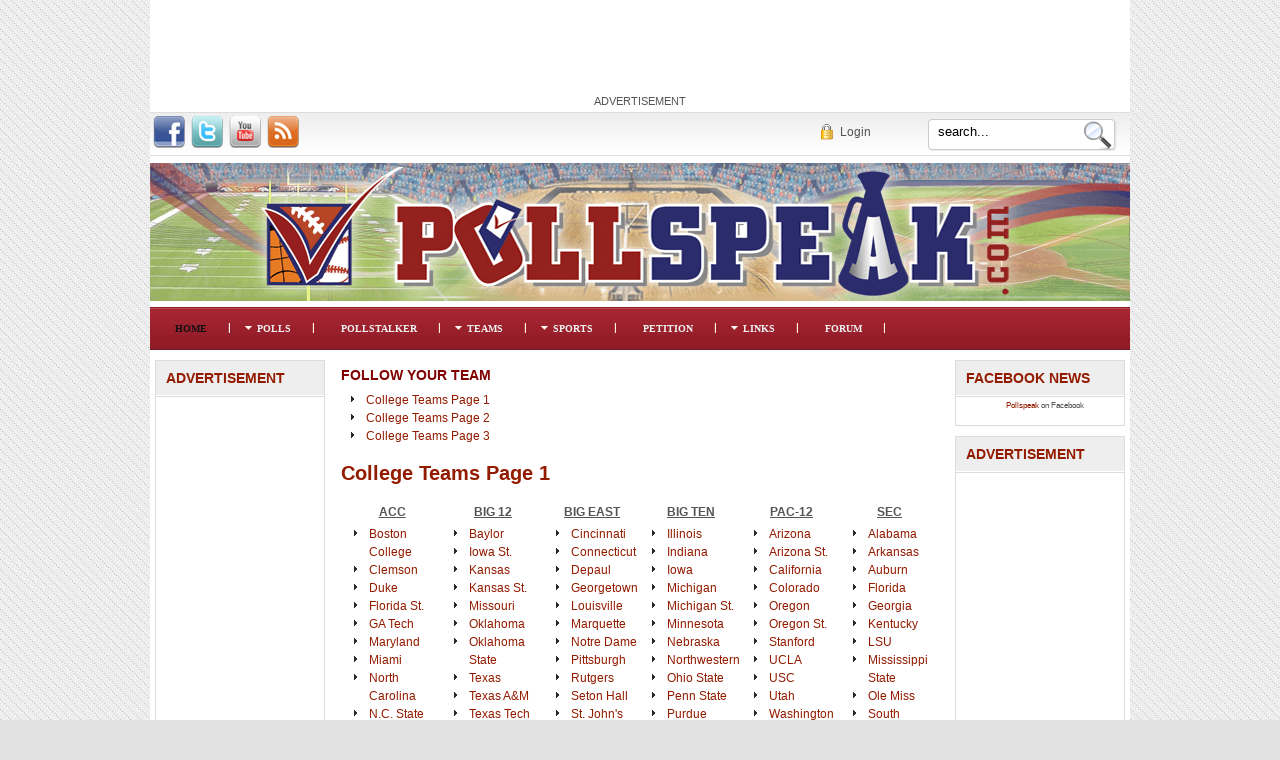

--- FILE ---
content_type: text/html; charset=utf-8
request_url: https://www.pollspeak.com/?option=com_psreport&s=26&p=56&t1=90&t2=&v=389&w=7&r=V&Itemid=3
body_size: 14302
content:

<!DOCTYPE html PUBLIC "-//W3C//DTD XHTML 1.0 Transitional//EN" "http://www.w3.org/TR/xhtml1/DTD/xhtml1-transitional.dtd">

<html xmlns="http://www.w3.org/1999/xhtml" xml:lang="en-gb" lang="en-gb" >

<head>


  <meta http-equiv="content-type" content="text/html; charset=utf-8" />
  <meta name="robots" content="index, follow" />
  <meta name="keywords" content="'football rankings', 'college football rankings', 'college football polls', 'BCS rankings', 'AP Poll', 'AP Ballots', 'basketball rankings', 'college basketball rankings', 'ncaa basketball rankings', 'basketball polls', baseball polls', NCAA" />
  <meta name="title" content="Pollspeak - College Sports Polls, College Football Rankings, College Football Polls" />
  <meta name="description" content="Pollspeak takes you inside college sports polls, computer rankings and ballots: college football rankings, college football polls, basketball polls, baseball polls and other college sports." />
  <meta name="generator" content="Joomla! 1.5 - Open Source Content Management" />
  <title>Pollspeak - College Sports Polls, College Football Rankings, College Football Polls</title>
  <link href="https://d32lacviwn1qah.cloudfront.net/favicon.ico" rel="shortcut icon" type="image/x-icon" />
  <link rel="stylesheet" href="https://d32lacviwn1qah.cloudfront.net/plugins/system/cdscriptegrator/libraries/highslide/css/highslide.css" type="text/css" />
  <link rel="stylesheet" href="https://d32lacviwn1qah.cloudfront.net/modules/mod_cd_login/tmpl/css/mod_cd_login.css" type="text/css" />
  <link rel="stylesheet" href="https://d32lacviwn1qah.cloudfront.net/modules/mod_socialmedialinks/style.css" type="text/css" />
  <style type="text/css">
    <!--

.osolCaptchaBlock{
	width:100%;
}
.osolCaptchaBlock label{
	
}
.osolCaptchaBlock table td{
	
	text-align:center;
}

    -->
  </style>
  <script type="text/javascript" src="https://d32lacviwn1qah.cloudfront.net/plugins/system/cdscriptegrator/libraries/highslide/js/highslide-full.min.js"></script>
  <script type="text/javascript" src="https://d32lacviwn1qah.cloudfront.net/plugins/system/cdscriptegrator/libraries/jquery/js/jquery-1.4.4.min.js"></script>
  <script type="text/javascript" src="https://d32lacviwn1qah.cloudfront.net/plugins/system/cdscriptegrator/libraries/jquery/js/jquery-noconflict.js"></script>
  <script type="text/javascript" src="https://d32lacviwn1qah.cloudfront.net/media/system/js/mootools.js"></script>
  <script type="text/javascript" src="https://d32lacviwn1qah.cloudfront.net/media/system/js/caption.js"></script>
  <script type="text/javascript">

		<!--
		hs.graphicsDir = '/plugins/system/cdscriptegrator/libraries/highslide/graphics/';
    	hs.outlineType = 'rounded-white';
    	hs.outlineWhileAnimating = true;
    	hs.showCredits = true;
    	hs.expandDuration = 250;
		hs.anchor = 'auto';
		hs.align = 'auto';
		hs.transitions = ["expand"];
		hs.dimmingOpacity = 0;
		hs.lang = {
		   loadingText :     'Loading...',
		   loadingTitle :    'Click to cancel',
		   focusTitle :      'Click to bring to front',
		   fullExpandTitle : 'Expand to actual size',
		   fullExpandText :  'Full size',
		   creditsText :     'Powered by Highslide JS',
		   creditsTitle :    'Go to the Highslide JS homepage',
		   previousText :    'Previous',
		   previousTitle :   'Previous (arrow left)',
		   nextText :        'Next',
		   nextTitle :       'Next (arrow right)',
		   moveTitle :       'Move',
		   moveText :        'Move',
		   closeText :       'Close',
		   closeTitle :      'Close (esc)',
		   resizeTitle :     'Resize',
		   playText :        'Play',
		   playTitle :       'Play slideshow (spacebar)',
		   pauseText :       'Pause',
		   pauseTitle :      'Pause slideshow (spacebar)',   
		   number :          'Image %1 of %2',
		   restoreTitle :    'Click to close image, click and drag to move. Use arrow keys for next and previous.'
		};
		//-->
		
	hs.Expander.prototype.onAfterExpand = function () {
		document.getElementById('modlgn_username').focus();
	};
	
  </script>
  <script type='text/javascript'>
/*<![CDATA[*/
	var jax_live_site = 'http://www.pollspeak.com/index.php';
	var jax_site_type = '1.5';
/*]]>*/
</script><script type="text/javascript" src="https://d32lacviwn1qah.cloudfront.net/plugins/system/pc_includes/ajax_1.2.js"></script>
  <link rel="stylesheet" type="text/css" href="https://d32lacviwn1qah.cloudfront.net/components/com_jomcomment/style.css"/>
<link rel="stylesheet" type="text/css" href="https://d32lacviwn1qah.cloudfront.net/components/com_jomcomment/templates/default/comment_style.css"/>

<script type='text/javascript'>
/*<![CDATA[*/
var jc_option           = "";
var jc_autoUpdate       = "0";
var jc_update_period    = 0*1000;
var jc_orderBy          = "1";
var jc_livesite_busyImg = "components/com_jomcomment/busy.gif";
var jc_username         = "";
var jc_email            = "";
var jc_commentForm;
/*]]>*/
</script>
  <!-- JoomlaWorks "Tabs & Slides" Module (v1.0) starts here -->
	<style type="text/css" media="screen">
		@import "modules/mod_jw_ts/mod_jw_ts/tabs_slides.css";
	</style>
	<style type="text/css" media="print">
		.jwts_tabbernav{display:none;}
	</style>
	<script type="text/javascript" src="https://d32lacviwn1qah.cloudfront.net/modules/mod_jw_ts/mod_jw_ts/tabs_slides_comp.js"></script>

	<script type="text/javascript" src="https://d32lacviwn1qah.cloudfront.net/modules/mod_jw_ts/mod_jw_ts/tabs_slides_def_loader.js"></script>
	
	<!-- JoomlaWorks "Tabs & Slides" Module (v1.0) ends here -->
  <link rel="stylesheet" type="text/css" href="https://d32lacviwn1qah.cloudfront.net/modules/mod_minifrontpage/css/style.css" title="default" />




		<link href="https://d32lacviwn1qah.cloudfront.net/templates/youmagazine/css/template.css" rel="stylesheet" type="text/css" />

		<link href="https://d32lacviwn1qah.cloudfront.net/templates/youmagazine/css/brick.css" rel="stylesheet" type="text/css" />










									<script type="text/javascript"> var YJSG_topmenu_font = '12px'; </script>
			<script type="text/javascript" src="https://d32lacviwn1qah.cloudfront.net/templates/youmagazine/src/mouseover.js"></script>
			<script language="javascript" type="text/javascript">	
			window.addEvent('domready', function(){
				new SmoothDrop({
					'container':'horiznav',	
					contpoz: 0,
					horizLeftOffset: 24, // submenus, left offset
					horizRightOffset: -24, // submenus opening into the opposite direction
					horizTopOffset: 20, // submenus, top offset
					verticalTopOffset:32, // main menus top offset
					verticalLeftOffset: 10, // main menus, left offset
					maxOutside: 50
				});
			});				
			</script>	
					<style type="text/css">
			.horiznav li li,.horiznav ul ul a, .horiznav li ul,.YJSG_listContainer{
			width:280px;
		}
			</style>
				   			<style type="text/css">
   			  div.title h1,div.title h2,div.componentheading, h1,h2,h3,h4,h5,h6,.yjround h4,.yjsquare h4{
       			 font-family:Tahoma, Geneva, sans-serif;}
  			</style>
	
<style type="text/css">
.horiznav li ul ul,.subul_main.group_holder ul.subul_main ul.subul_main, .subul_main.group_holder ul.subul_main ul.subul_main ul.subul_main, .subul_main.group_holder ul.subul_main ul.subul_main ul.subul_main ul.subul_main,.horiznav li li li:hover ul.dropline{
	margin-top: -32px!important;
	margin-left:95%!important;
}
</style>




		<link rel="stylesheet" href="https://d32lacviwn1qah.cloudfront.net/templates/youmagazine/css/custom.css" type="text/css" />


	<style>
		a.menuspecial{display:none}
	</style>


</head>

<body id="stylef6" class="">


<div id="centertop" style="font-size:12px; width:980px;">

		

  		<div id="yjsg1">
		<div id="top1" class="yjsgxhtml" style="width:100.00%;">
		<div class="yjsquare">
    <div class="yjsquare_in"><div style="text-align:center;">
<!-- Joomla Google AdSense module by http://tridentsystemsgroup.com -->
<script type="text/javascript"><!--
google_ad_client = "pub-6399913134416672";
google_ad_width = 728; 
google_ad_height = 90; 
google_ad_format = "728x90_as"; 
google_ad_type = "image"; 
google_ad_channel = ""; 
google_color_border = "FFFFFF"; 
google_color_bg = "FFFFFF"; 
google_color_link = "0000FF"; 
google_color_text = "222222"; 
google_color_url = "222222"; 
google_ui_features = "rc:6"; 
//--> 
</script>
<script type="text/javascript" src="https://pagead2.googlesyndication.com/pagead/show_ads.js">
</script>
<!-- Joomla Google AdSense module by http://tridentsystemsgroup.com -->
</div></div>
</div>
<div class="yjsquare">
    <div class="yjsquare_in"><span style="font-size: 8pt;">ADVERTISEMENT</span></div>
</div>

	</div>
	</div>

			<div id="topblock">
				<div id="topblock1">
					<div class="moduletable">
						<div class="smile" style="text-align: right "> <a style="margin:3px;" rel="nofollow" href="https://www.facebook.com/pages/Pollspeak/149239606354" target="_blank"><img
									src="https://d32lacviwn1qah.cloudfront.net/modules/mod_socialmedialinks/icons/default/size3/facebook.png" alt="Facebook"
									title="Follow us on Facebook" /></a><a style="margin:3px;" rel="nofollow" href="https://twitter.com/#!/pollspeak" target="_blank"><img
									src="https://d32lacviwn1qah.cloudfront.net/modules/mod_socialmedialinks/icons/default/size3/twitter.png" alt="Twitter"
									title="Follow us on Twitter" /></a><a style="margin:3px;" rel="nofollow" href="https://www.youtube.com/user/Pollspeak" target="_blank"><img
									src="https://d32lacviwn1qah.cloudfront.net/modules/mod_socialmedialinks/icons/default/size3/youtube.png" alt="Youtube"
									title="Follow us on Youtube" /></a><a style="margin:3px;" rel="nofollow"
								href="/index.php?option=com_ninjarsssyndicator&amp;feed_id=1&amp;format=raw" target="_blank"><img
									src="https://d32lacviwn1qah.cloudfront.net/modules/mod_socialmedialinks/icons/default/size3/feed.png" alt="Feed"
									title="RSS Feed" /></a>
							<div class="smilecredits" style="text-align:text-align: right ;margin: 0px 3px 0px 3px;"><a
									href="http://www.viperwebsites.com/" title="Social Media Icons for Joomla!"></a></div>
						</div>
    <div class="clr"></div>
		</div>
			<div class="moduletable">
					
<!-- /mod_php version 1.0.0.Alpha1-J1.5 (c) www.fijiwebdesign.com -->
 <!-- Place this tag where you want the +1 button to render -->
<div style="width:88px;">
<g:plusone  count="false"></g:plusone>
</div>
<!--  Place this tag after the last plusone tag -->
<script type="text/javascript">
  (function() {
    var po = document.createElement('script'); po.type = 'text/javascript'; po.async = true;
    po.src = 'https://apis.google.com/js/plusone.js';
    var s = document.getElementsByTagName('script')[0]; s.parentNode.insertBefore(po, s);
  })();
</script>

<!-- mod_php version 1.0.0.Alpha1-J1.5/ -->
		</div>
			<div class="moduletable">
					
<div class="joomla_add_this">
<!-- ADDTHIS BUTTON BEGIN -->
<script type="text/javascript" language="javascript">
addthis_pub             = 'ajaylulia'; 
addthis_logo            = 'http://www.joomlaserviceprovider.comimages/jsp_icon.png';
addthis_logo_background = 'EFEFFF';
addthis_logo_color      = '666699';
addthis_brand           = '<a href="http://www.pollspeak.com" title="Share">Share</a>';
addthis_options         = 'favorites, digg, delicious, google, myspace, facebook, reddit, newsvine, live, more';
</script>

<a href="http://www.addthis.com/bookmark.php" onmouseover="return addthis_open(this, '', '[URL]', '[TITLE]')" onmouseout="addthis_close()" onclick="return addthis_sendto()"><img src="http://s9.addthis.com/button1-addthis.gif" width="125" height="16" border="0" alt="" /></a>
<script type="text/javascript" src="https://s7.addthis.com/js/200/addthis_widget.js"></script>
<!-- ADDTHIS BUTTON END -->

</div>		</div>
	
			 </div>
							<div id="topblock2">
			  <div class="cd_moduletitle_logo"><a href="#"
	onclick="return hs.htmlExpand(this, { contentId: 'highslide-html-loginform', wrapperClassName: 'mod_cd_login', outlineType: 'rounded-white', align: 'auto', anchor: 'auto', dimmingOpacity: 0, slideshowGroup: 'mod_cd_login_loginform' } )"
	title="Login">Login </a></div>
<div class="highslide-html-content" id="highslide-html-loginform">
  <div class="highslide-html-content-header">
    <div class="highslide-move"
	title="Move"><a href="#"
	onclick="return hs.close(this)" class="control"
	title="Close">Close</a> </div>
  </div>
  <div class="highslide-body">
    <form action="/index.php"
	method="post" name="cd_login_form_login" id="cd_login_form_login">
      <fieldset class="input">
      <div>
        <p id="form-login-username">
          <label for="modlgn_username">Username</label>
          <br />
          <input id="modlgn_username" type="text" name="username" class="inputbox"
	title="Username"
	alt="username" size="18" />
        </p>
        <p id="form-login-password">
          <label for="modlgn_passwd">Password</label>
          <br />
          <input id="modlgn_passwd" type="password" name="passwd" class="inputbox"
	size="18"
	title="Password"
	alt="password" />
        </p>
        <p id="form-login-remember">
          <input id="modlgn_remember" type="checkbox"
	name="remember" class="inputbox" value="yes"
	title="Remember Me"
	alt="Remember Me" />
          <label
	for="modlgn_remember">Remember Me</label>
        </p>
        <p id="form-login-submit">
          <input type="submit"
	name="Submit" id="cd_login_loginbutton"
	title="Login"
	value="" />
        </p>
      </div>
      </fieldset>
            <ul>
        <li><a href="/index.php?option=com_user&amp;view=reset&Itemid=241"
		title="Forgot your password?"> Forgot your password?</a> </li>
        <li><a href="/index.php?option=com_user&amp;view=remind&Itemid=241"
		title="Forgot your username?"> Forgot your username?</a> </li>
                <li><a href="/index.php?option=com_user&amp;view=register&Itemid=241"
		title="Create an account"> Create an account</a> </li>
              </ul>
                  <input type="hidden" name="option" value="com_user" />
      <input
	type="hidden" name="task" value="login" />
      <input type="hidden"
	name="return" value="L2luZGV4LnBocA==" />
      <input type="hidden" name="334e4173c2d68ed7eddde139e6f85738" value="1" />    </form>
  </div>
    </div>
<form action="index.php" method="post">
	<div class="search">
		<input name="searchword" id="mod_search_searchword" maxlength="40" alt="Search" class="inputbox" type="text" size="40" value="search..."  onblur="if(this.value=='') this.value='search...';" onfocus="if(this.value=='search...') this.value='';" /><input type="submit" value="Search" class="button" onclick="this.form.searchword.focus();"/>	</div>
	<input type="hidden" name="task"   value="search" />
	<input type="hidden" name="option" value="com_search" />
	<input type="hidden" name="Itemid" value="1" />
</form>
			</div>
			</div>

  		 <!--header-->
  <div id="header" style="height:83px;">
  <div id="yjsgheadergrid" style="width:100%;">
		<div id="header1" class="yjsgxhtml" style="width:100.00%;">
		<div class="yjsquare">
    <div class="yjsquare_in"><div style="text-align: center;"><img title="Pollspeak: College Sports Polls, College Football Rankings, Football Rankings, College Football Polls, Football Polls, College Basketball Polls, College Basketball Rankings, NCAA Basketball Rankings, College Baseball Polls, College Baseball Rankings, BCS Rankings, BCS Standings, AP Ballots" alt="Pollspeak: College Sports Polls, College Football Rankings, Football Rankings, College Football Polls, Football Polls, College Basketball Polls, College Basketball Rankings, NCAA Basketball Rankings, College Baseball Polls, College Baseball Rankings, BCS Rankings, BCS Standings, AP Ballots" src="https://d32lacviwn1qah.cloudfront.net/images/stories/Color_Masthead_v1.png" width="980" height="141" /></div></div>
</div>

	</div>
	</div>
  </div>
  <!-- end header -->

  		

    <!--top menu-->

<div id="topmenu_holder">

    <div class="top_menu" style="font-size:12px;">

        <div id="horiznav" class="horiznav"><ul class="menunav"><li id="current" class="active"><span class="mymarg"><a class="itemno_img_desc " href="https://www.pollspeak.com/"><span class="yjm_has_none"><span class="yjm_title">Home</span></span></a></span></li><li class="haschild"><span class="haschild"><a class="itemno_img_desc " href="#"><span class="yjm_has_none"><span class="yjm_title">Polls</span></span></a></span><ul class="subul_main level1"><li class="bl" /><li class="tl" /><li class="tr" /><li class="haschild"><span class="child"><a class="itemno_img_desc " href="#"><span class="yjm_has_none"><span class="yjm_title">NCAA Football</span></span></a></span><ul class="subul_main level2"><li class="bl" /><li class="tl" /><li class="tr" /><li class="haschild"><span class="child"><a class="itemno_img_desc " href="#"><span class="yjm_has_none"><span class="yjm_title">2011</span></span></a></span><ul class="subul_main level3"><li class="bl" /><li class="tl" /><li class="tr" /><li><span class="mymarg"><a class="itemno_img_desc " href="/index.php?option=com_psreport&amp;r=F&amp;s=17&amp;p=36&amp;Itemid=3"><span class="yjm_has_none"><span class="yjm_title">AP Ballots</span></span></a></span></li><li><span class="mymarg"><a class="itemno_img_desc " href="/index.php?option=com_psreport&amp;r=F&amp;s=17&amp;p=35&amp;Itemid=3"><span class="yjm_has_none"><span class="yjm_title">All BCS + AP Rankings</span></span></a></span></li><li class="right" /><li class="br" /></ul></li><li class="haschild"><span class="child"><a class="itemno_img_desc " href="#"><span class="yjm_has_none"><span class="yjm_title">2010</span></span></a></span><ul class="subul_main level3"><li class="bl" /><li class="tl" /><li class="tr" /><li><span class="mymarg"><a class="itemno_img_desc " href="/index.php?option=com_psreport&amp;r=F&amp;s=13&amp;p=26&amp;Itemid=3"><span class="yjm_has_none"><span class="yjm_title">AP Ballots</span></span></a></span></li><li><span class="mymarg"><a class="itemno_img_desc " href="/index.php?option=com_psreport&amp;r=F&amp;s=13&amp;p=32&amp;Itemid=3"><span class="yjm_has_none"><span class="yjm_title">Coaches Ballots</span></span></a></span></li><li><span class="mymarg"><a class="itemno_img_desc " href="/index.php?option=com_psreport&amp;r=F&amp;s=13&amp;p=33&amp;Itemid=3"><span class="yjm_has_none"><span class="yjm_title">Harris Interactive Ballots</span></span></a></span></li><li><span class="mymarg"><a class="itemno_img_desc " href="/index.php?option=com_psreport&amp;r=F&amp;s=13&amp;p=27&amp;Itemid=3"><span class="yjm_has_none"><span class="yjm_title">All BCS + AP Rankings</span></span></a></span></li><li class="right" /><li class="br" /></ul></li><li class="haschild"><span class="child"><a class="itemno_img_desc " href="#"><span class="yjm_has_none"><span class="yjm_title">2009</span></span></a></span><ul class="subul_main level3"><li class="bl" /><li class="tl" /><li class="tr" /><li><span class="mymarg"><a class="itemno_img_desc " href="/index.php?option=com_psreport&amp;r=F&amp;s=9&amp;p=18&amp;Itemid=3"><span class="yjm_has_none"><span class="yjm_title">AP Ballots</span></span></a></span></li><li><span class="mymarg"><a class="itemno_img_desc " href="/index.php?option=com_psreport&amp;r=F&amp;s=9&amp;p=23&amp;Itemid=3"><span class="yjm_has_none"><span class="yjm_title">Coaches Ballots</span></span></a></span></li><li><span class="mymarg"><a class="itemno_img_desc " href="/index.php?option=com_psreport&amp;r=F&amp;s=9&amp;p=24&amp;Itemid=3"><span class="yjm_has_none"><span class="yjm_title">Harris Interactive Ballots</span></span></a></span></li><li><span class="mymarg"><a class="itemno_img_desc " href="/index.php?option=com_psreport&amp;r=F&amp;s=9&amp;p=17&amp;Itemid=3"><span class="yjm_has_none"><span class="yjm_title">All BCS + AP Rankings</span></span></a></span></li><li class="right" /><li class="br" /></ul></li><li class="haschild"><span class="child"><a class="itemno_img_desc " href="#"><span class="yjm_has_none"><span class="yjm_title">2008</span></span></a></span><ul class="subul_main level3"><li class="bl" /><li class="tl" /><li class="tr" /><li><span class="mymarg"><a class="itemno_img_desc " href="/index.php?option=com_psreport&amp;r=F&amp;s=5&amp;p=9&amp;Itemid=3"><span class="yjm_has_none"><span class="yjm_title">AP Ballots</span></span></a></span></li><li><span class="mymarg"><a class="itemno_img_desc " href="/index.php?option=com_psreport&amp;r=F&amp;s=5&amp;p=14&amp;Itemid=3"><span class="yjm_has_none"><span class="yjm_title">Coaches Ballots</span></span></a></span></li><li><span class="mymarg"><a class="itemno_img_desc " href="/index.php?option=com_psreport&amp;r=F&amp;s=5&amp;p=15&amp;Itemid=3"><span class="yjm_has_none"><span class="yjm_title">Harris Interactive Ballots</span></span></a></span></li><li><span class="mymarg"><a class="itemno_img_desc " href="/index.php?option=com_psreport&amp;r=F&amp;s=5&amp;p=8&amp;Itemid=3"><span class="yjm_has_none"><span class="yjm_title">All BCS + AP Rankings</span></span></a></span></li><li class="right" /><li class="br" /></ul></li><li class="haschild"><span class="child"><a class="itemno_img_desc " href="#"><span class="yjm_has_none"><span class="yjm_title">2007</span></span></a></span><ul class="subul_main level3"><li class="bl" /><li class="tl" /><li class="tr" /><li><span class="mymarg"><a class="itemno_img_desc " href="/index.php?option=com_psreport&amp;r=F&amp;s=1&amp;p=1&amp;Itemid=3"><span class="yjm_has_none"><span class="yjm_title">AP Ballots</span></span></a></span></li><li><span class="mymarg"><a class="itemno_img_desc " href="/index.php?option=com_psreport&amp;r=F&amp;s=1&amp;p=5&amp;Itemid=3"><span class="yjm_has_none"><span class="yjm_title">Coaches Ballots</span></span></a></span></li><li><span class="mymarg"><a class="itemno_img_desc " href="/index.php?option=com_psreport&amp;r=F&amp;s=1&amp;p=6&amp;Itemid=3"><span class="yjm_has_none"><span class="yjm_title">Harris Interactive Ballots</span></span></a></span></li><li><span class="mymarg"><a class="itemno_img_desc " href="/index.php?option=com_psreport&amp;r=F&amp;s=1&amp;p=4&amp;Itemid=3"><span class="yjm_has_none"><span class="yjm_title">All BCS + AP Rankings</span></span></a></span></li><li class="right" /><li class="br" /></ul></li><li class="right" /><li class="br" /></ul></li><li class="haschild"><span class="child"><a class="itemno_img_desc " href="#"><span class="yjm_has_none"><span class="yjm_title">NCAA Bastketball</span></span></a></span><ul class="subul_main level2"><li class="bl" /><li class="tl" /><li class="tr" /><li class="haschild"><span class="child"><a class="itemno_img_desc " href="#"><span class="yjm_has_none"><span class="yjm_title">2010-11</span></span></a></span><ul class="subul_main level3"><li class="bl" /><li class="tl" /><li class="tr" /><li><span class="mymarg"><a class="itemno_img_desc " href="/index.php?option=com_psreport&amp;r=F&amp;s=14&amp;p=29&amp;Itemid=3"><span class="yjm_has_none"><span class="yjm_title">Men AP Ballots</span></span></a></span></li><li><span class="mymarg"><a class="itemno_img_desc " href="/index.php?option=com_psreport&amp;r=F&amp;s=14&amp;p=28&amp;Itemid=3"><span class="yjm_has_none"><span class="yjm_title">Men All Polls</span></span></a></span></li><li><span class="mymarg"><a class="itemno_img_desc " href="/index.php?option=com_psreport&amp;r=F&amp;s=15&amp;p=31&amp;Itemid=3"><span class="yjm_has_none"><span class="yjm_title">Women AP Ballots</span></span></a></span></li><li><span class="mymarg"><a class="itemno_img_desc " href="/index.php?option=com_psreport&amp;r=F&amp;s=15&amp;p=30&amp;Itemid=3"><span class="yjm_has_none"><span class="yjm_title">Women All Polls</span></span></a></span></li><li class="right" /><li class="br" /></ul></li><li class="haschild"><span class="child"><a class="itemno_img_desc " href="#"><span class="yjm_has_none"><span class="yjm_title">2009-10</span></span></a></span><ul class="subul_main level3"><li class="bl" /><li class="tl" /><li class="tr" /><li><span class="mymarg"><a class="itemno_img_desc " href="/index.php?option=com_psreport&amp;r=F&amp;s=10&amp;p=20&amp;Itemid=3"><span class="yjm_has_none"><span class="yjm_title">Men AP Ballots</span></span></a></span></li><li><span class="mymarg"><a class="itemno_img_desc " href="/index.php?option=com_psreport&amp;r=F&amp;s=10&amp;p=19&amp;Itemid=3"><span class="yjm_has_none"><span class="yjm_title">Men All Polls</span></span></a></span></li><li><span class="mymarg"><a class="itemno_img_desc " href="/index.php?option=com_psreport&amp;r=F&amp;s=11&amp;p=22&amp;Itemid=3"><span class="yjm_has_none"><span class="yjm_title">Women AP Ballots</span></span></a></span></li><li><span class="mymarg"><a class="itemno_img_desc " href="/index.php?option=com_psreport&amp;r=F&amp;s=11&amp;p=21&amp;Itemid=3"><span class="yjm_has_none"><span class="yjm_title">Women All Polls</span></span></a></span></li><li class="right" /><li class="br" /></ul></li><li class="haschild"><span class="child"><a class="itemno_img_desc " href="#"><span class="yjm_has_none"><span class="yjm_title">2008-09</span></span></a></span><ul class="subul_main level3"><li class="bl" /><li class="tl" /><li class="tr" /><li><span class="mymarg"><a class="itemno_img_desc " href="/index.php?option=com_psreport&amp;r=F&amp;s=6&amp;p=10&amp;Itemid=3"><span class="yjm_has_none"><span class="yjm_title">Men AP Ballots</span></span></a></span></li><li><span class="mymarg"><a class="itemno_img_desc " href="/index.php?option=com_psreport&amp;r=F&amp;s=6&amp;p=11&amp;Itemid=3"><span class="yjm_has_none"><span class="yjm_title">Men All Polls</span></span></a></span></li><li><span class="mymarg"><a class="itemno_img_desc " href="/index.php?option=com_psreport&amp;r=F&amp;s=7&amp;p=12&amp;Itemid=3"><span class="yjm_has_none"><span class="yjm_title">Women AP Ballots</span></span></a></span></li><li><span class="mymarg"><a class="itemno_img_desc " href="/index.php?option=com_psreport&amp;r=F&amp;s=7&amp;p=13&amp;Itemid=3"><span class="yjm_has_none"><span class="yjm_title">Women All Polls</span></span></a></span></li><li class="right" /><li class="br" /></ul></li><li class="haschild"><span class="child"><a class="itemno_img_desc " href="#"><span class="yjm_has_none"><span class="yjm_title">2007-08</span></span></a></span><ul class="subul_main level3"><li class="bl" /><li class="tl" /><li class="tr" /><li><span class="mymarg"><a class="itemno_img_desc " href="/index.php?option=com_psreport&amp;r=F&amp;s=3&amp;p=3&amp;Itemid=3"><span class="yjm_has_none"><span class="yjm_title">Men AP Ballots</span></span></a></span></li><li><span class="mymarg"><a class="itemno_img_desc " href="/index.php?option=com_psreport&amp;r=F&amp;s=2&amp;p=2&amp;Itemid=3"><span class="yjm_has_none"><span class="yjm_title">Women AP Ballots</span></span></a></span></li><li class="right" /><li class="br" /></ul></li><li class="right" /><li class="br" /></ul></li><li class="haschild"><span class="child"><a class="itemno_img_desc " href="#"><span class="yjm_has_none"><span class="yjm_title">NCAA Baseball</span></span></a></span><ul class="subul_main level2"><li class="bl" /><li class="tl" /><li class="tr" /><li><span class="mymarg"><a class="itemno_img_desc " href="/index.php?option=com_psreport&amp;r=F&amp;s=16&amp;Itemid=3"><span class="yjm_has_none"><span class="yjm_title">2011</span></span></a></span></li><li><span class="mymarg"><a class="itemno_img_desc " href="/index.php?option=com_psreport&amp;r=F&amp;s=12&amp;Itemid=3"><span class="yjm_has_none"><span class="yjm_title">2010</span></span></a></span></li><li><span class="mymarg"><a class="itemno_img_desc " href="/index.php?option=com_psreport&amp;r=F&amp;s=8&amp;Itemid=3"><span class="yjm_has_none"><span class="yjm_title">2009</span></span></a></span></li><li><span class="mymarg"><a class="itemno_img_desc " href="/index.php?option=com_psreport&amp;r=F&amp;s=4&amp;Itemid=3"><span class="yjm_has_none"><span class="yjm_title">2008</span></span></a></span></li><li class="right" /><li class="br" /></ul></li><li class="right" /><li class="br" /></ul></li><li><span class="mymarg"><a class="itemno_img_desc " href="/index.php?option=com_content&amp;view=article&amp;id=240&amp;Itemid=3"><span class="yjm_has_none"><span class="yjm_title">Pollstalker</span></span></a></span></li><li class="haschild"><span class="haschild"><a class="itemno_img_desc " href="#"><span class="yjm_has_none"><span class="yjm_title">Teams</span></span></a></span><ul class="subul_main group_holder count3 group_27 level1" style="width:649px!important;"><li class="bl" /><li class="tl" /><li class="tr" /><li class="haschild"><span class="child"><a class="itemno_img_desc " href="#"><span class="yjm_has_none"><span class="yjm_title">Conference</span></span></a></span><ul class="subul_main level2"><li class="bl" /><li class="tl" /><li class="tr" /><li class="haschild"><span class="child"><a class="itemno_img_desc " href="#"><span class="yjm_has_none"><span class="yjm_title">ACC</span></span></a></span><ul class="subul_main level3"><li class="bl" /><li class="tl" /><li class="tr" /><li><span class="mymarg"><a class="itemno_img_desc " href="/index.php?option=com_psreport&amp;task=singleteamr&amp;t1=13&amp;Itemid=36"><span class="yjm_has_none"><span class="yjm_title">Boston College</span></span></a></span></li><li><span class="mymarg"><a class="itemno_img_desc " href="/index.php?option=com_psreport&amp;task=singleteamr&amp;t1=20&amp;Itemid=37"><span class="yjm_has_none"><span class="yjm_title">Clemson</span></span></a></span></li><li><span class="mymarg"><a class="itemno_img_desc " href="/index.php?option=com_psreport&amp;task=singleteamr&amp;t1=24&amp;Itemid=38"><span class="yjm_has_none"><span class="yjm_title">Duke</span></span></a></span></li><li><span class="mymarg"><a class="itemno_img_desc " href="/index.php?option=com_psreport&amp;task=singleteamr&amp;t1=30&amp;Itemid=39"><span class="yjm_has_none"><span class="yjm_title">Florida State</span></span></a></span></li><li><span class="mymarg"><a class="itemno_img_desc " href="/index.php?option=com_psreport&amp;task=singleteamr&amp;t1=33&amp;Itemid=40"><span class="yjm_has_none"><span class="yjm_title">Georgia Tech</span></span></a></span></li><li><span class="mymarg"><a class="itemno_img_desc " href="/index.php?option=com_psreport&amp;task=singleteamr&amp;t1=51&amp;Itemid=41"><span class="yjm_has_none"><span class="yjm_title">Maryland</span></span></a></span></li><li><span class="mymarg"><a class="itemno_img_desc " href="/index.php?option=com_psreport&amp;task=singleteamr&amp;t1=53&amp;Itemid=42"><span class="yjm_has_none"><span class="yjm_title">Miami</span></span></a></span></li><li><span class="mymarg"><a class="itemno_img_desc " href="/index.php?option=com_psreport&amp;task=singleteamr&amp;t1=67&amp;Itemid=43"><span class="yjm_has_none"><span class="yjm_title">North Carolina</span></span></a></span></li><li><span class="mymarg"><a class="itemno_img_desc " href="/index.php?option=com_psreport&amp;task=singleteamr&amp;t1=68&amp;Itemid=44"><span class="yjm_has_none"><span class="yjm_title">North Carolina State</span></span></a></span></li><li><span class="mymarg"><a class="itemno_img_desc " href="/index.php?option=com_psreport&amp;task=singleteamr&amp;t1=111&amp;Itemid=45"><span class="yjm_has_none"><span class="yjm_title">Virginia</span></span></a></span></li><li><span class="mymarg"><a class="itemno_img_desc " href="/index.php?option=com_psreport&amp;task=singleteamr&amp;t1=112&amp;Itemid=46"><span class="yjm_has_none"><span class="yjm_title">Virginia Tech</span></span></a></span></li><li><span class="mymarg"><a class="itemno_img_desc " href="/index.php?option=com_psreport&amp;task=singleteamr&amp;t1=113&amp;Itemid=47"><span class="yjm_has_none"><span class="yjm_title">Wake Forest</span></span></a></span></li><li class="right" /><li class="br" /></ul></li><li class="haschild"><span class="child"><a class="itemno_img_desc " href="/"><span class="yjm_has_none"><span class="yjm_title">Big 12</span></span></a></span><ul class="subul_main level3"><li class="bl" /><li class="tl" /><li class="tr" /><li><span class="mymarg"><a class="itemno_img_desc " href="/index.php?option=com_psreport&amp;task=singleteamr&amp;t1=11&amp;Itemid=129"><span class="yjm_has_none"><span class="yjm_title">Baylor</span></span></a></span></li><li><span class="mymarg"><a class="itemno_img_desc " href="/index.php?option=com_psreport&amp;task=singleteamr&amp;t1=40&amp;Itemid=131"><span class="yjm_has_none"><span class="yjm_title">Iowa State</span></span></a></span></li><li><span class="mymarg"><a class="itemno_img_desc " href="/index.php?option=com_psreport&amp;task=singleteamr&amp;t1=41&amp;Itemid=132"><span class="yjm_has_none"><span class="yjm_title">Kansas</span></span></a></span></li><li><span class="mymarg"><a class="itemno_img_desc " href="/index.php?option=com_psreport&amp;task=singleteamr&amp;t1=42&amp;Itemid=133"><span class="yjm_has_none"><span class="yjm_title">Kansas State</span></span></a></span></li><li><span class="mymarg"><a class="itemno_img_desc " href="/index.php?option=com_psreport&amp;task=singleteamr&amp;t1=60&amp;Itemid=134"><span class="yjm_has_none"><span class="yjm_title">Missouri</span></span></a></span></li><li><span class="mymarg"><a class="itemno_img_desc " href="/index.php?option=com_psreport&amp;task=singleteamr&amp;t1=75&amp;Itemid=136"><span class="yjm_has_none"><span class="yjm_title">Oklahoma</span></span></a></span></li><li><span class="mymarg"><a class="itemno_img_desc " href="/index.php?option=com_psreport&amp;task=singleteamr&amp;t1=76&amp;Itemid=137"><span class="yjm_has_none"><span class="yjm_title">Oklahoma State</span></span></a></span></li><li><span class="mymarg"><a class="itemno_img_desc " href="/index.php?option=com_psreport&amp;task=singleteamr&amp;t1=94&amp;Itemid=138"><span class="yjm_has_none"><span class="yjm_title">Texas</span></span></a></span></li><li><span class="mymarg"><a class="itemno_img_desc " href="/index.php?option=com_psreport&amp;task=singleteamr&amp;t1=95&amp;Itemid=139"><span class="yjm_has_none"><span class="yjm_title">Texas A &amp; M</span></span></a></span></li><li><span class="mymarg"><a class="itemno_img_desc " href="/index.php?option=com_psreport&amp;task=singleteamr&amp;t1=96&amp;Itemid=140"><span class="yjm_has_none"><span class="yjm_title">Texas Tech</span></span></a></span></li><li class="right" /><li class="br" /></ul></li><li class="haschild"><span class="child"><a class="itemno_img_desc " href="#"><span class="yjm_has_none"><span class="yjm_title">Big East</span></span></a></span><ul class="subul_main level3"><li class="bl" /><li class="tl" /><li class="tr" /><li><span class="mymarg"><a class="itemno_img_desc " href="/index.php?option=com_psreport&amp;task=singleteamr&amp;t1=19&amp;Itemid=142"><span class="yjm_has_none"><span class="yjm_title">Cincinnati</span></span></a></span></li><li><span class="mymarg"><a class="itemno_img_desc " href="/index.php?option=com_psreport&amp;task=singleteamr&amp;t1=23&amp;Itemid=143"><span class="yjm_has_none"><span class="yjm_title">Connecticut</span></span></a></span></li><li><span class="mymarg"><a class="itemno_img_desc " href="/index.php?option=com_psreport&amp;task=singleteamr&amp;t1=141&amp;Itemid=646"><span class="yjm_has_none"><span class="yjm_title">Depaul</span></span></a></span></li><li><span class="mymarg"><a class="itemno_img_desc " href="/index.php?option=com_psreport&amp;task=singleteamr&amp;t1=121&amp;Itemid=647"><span class="yjm_has_none"><span class="yjm_title">Georgetown</span></span></a></span></li><li><span class="mymarg"><a class="itemno_img_desc " href="/index.php?option=com_psreport&amp;task=singleteamr&amp;t1=48&amp;Itemid=144"><span class="yjm_has_none"><span class="yjm_title">Louisville</span></span></a></span></li><li><span class="mymarg"><a class="itemno_img_desc " href="/index.php?option=com_psreport&amp;task=singleteamr&amp;t1=122&amp;Itemid=648"><span class="yjm_has_none"><span class="yjm_title">Marquette</span></span></a></span></li><li><span class="mymarg"><a class="itemno_img_desc " href="/index.php?option=com_psreport&amp;task=singleteamr&amp;t1=72&amp;Itemid=145"><span class="yjm_has_none"><span class="yjm_title">Notre Dame</span></span></a></span></li><li><span class="mymarg"><a class="itemno_img_desc " href="/index.php?option=com_psreport&amp;task=singleteamr&amp;t1=80&amp;Itemid=146"><span class="yjm_has_none"><span class="yjm_title">Pittsburgh</span></span></a></span></li><li><span class="mymarg"><a class="itemno_img_desc " href="/index.php?option=com_psreport&amp;task=singleteamr&amp;t1=83&amp;Itemid=147"><span class="yjm_has_none"><span class="yjm_title">Rutgers</span></span></a></span></li><li><span class="mymarg"><a class="itemno_img_desc " href="/index.php?option=com_psreport&amp;task=singleteamr&amp;t1=125&amp;Itemid=649"><span class="yjm_has_none"><span class="yjm_title">Seton Hall</span></span></a></span></li><li><span class="mymarg"><a class="itemno_img_desc " href="/index.php?option=com_psreport&amp;task=singleteamr&amp;t1=181&amp;Itemid=650"><span class="yjm_has_none"><span class="yjm_title">St. John's</span></span></a></span></li><li><span class="mymarg"><a class="itemno_img_desc " href="/index.php?option=com_psreport&amp;task=singleteamr&amp;t1=90&amp;Itemid=149"><span class="yjm_has_none"><span class="yjm_title">Syracuse</span></span></a></span></li><li><span class="mymarg"><a class="itemno_img_desc " href="/index.php?option=com_psreport&amp;task=singleteamr&amp;t1=128&amp;Itemid=651"><span class="yjm_has_none"><span class="yjm_title">Villanova</span></span></a></span></li><li><span class="mymarg"><a class="itemno_img_desc " href="/index.php?option=com_psreport&amp;task=singleteamr&amp;t1=116&amp;Itemid=150"><span class="yjm_has_none"><span class="yjm_title">West Virginia</span></span></a></span></li><li><span class="mymarg"><a class="itemno_img_desc " href="/index.php?option=com_psreport&amp;task=singleteamr&amp;t1=106&amp;Itemid=148"><span class="yjm_has_none"><span class="yjm_title">USF</span></span></a></span></li><li class="right" /><li class="br" /></ul></li><li class="haschild"><span class="child"><a class="itemno_img_desc " href="#"><span class="yjm_has_none"><span class="yjm_title">Big Ten</span></span></a></span><ul class="subul_main level3"><li class="bl" /><li class="tl" /><li class="tr" /><li><span class="mymarg"><a class="itemno_img_desc " href="/index.php?option=com_psreport&amp;task=singleteamr&amp;t1=37&amp;Itemid=152"><span class="yjm_has_none"><span class="yjm_title">Illinois</span></span></a></span></li><li><span class="mymarg"><a class="itemno_img_desc " href="/index.php?option=com_psreport&amp;task=singleteamr&amp;t1=38&amp;Itemid=153"><span class="yjm_has_none"><span class="yjm_title">Indiana</span></span></a></span></li><li><span class="mymarg"><a class="itemno_img_desc " href="/index.php?option=com_psreport&amp;task=singleteamr&amp;t1=39&amp;Itemid=154"><span class="yjm_has_none"><span class="yjm_title">Iowa</span></span></a></span></li><li><span class="mymarg"><a class="itemno_img_desc " href="/index.php?option=com_psreport&amp;task=singleteamr&amp;t1=55&amp;Itemid=155"><span class="yjm_has_none"><span class="yjm_title">Michigan</span></span></a></span></li><li><span class="mymarg"><a class="itemno_img_desc " href="/index.php?option=com_psreport&amp;task=singleteamr&amp;t1=56&amp;Itemid=156"><span class="yjm_has_none"><span class="yjm_title">Michigan State</span></span></a></span></li><li><span class="mymarg"><a class="itemno_img_desc " href="/index.php?option=com_psreport&amp;task=singleteamr&amp;t1=57&amp;Itemid=157"><span class="yjm_has_none"><span class="yjm_title">Minnesota</span></span></a></span></li><li><span class="mymarg"><a class="itemno_img_desc " href="/index.php?option=com_psreport&amp;task=singleteamr&amp;t1=63&amp;Itemid=135"><span class="yjm_has_none"><span class="yjm_title">Nebraska</span></span></a></span></li><li><span class="mymarg"><a class="itemno_img_desc " href="/index.php?option=com_psreport&amp;task=singleteamr&amp;t1=71&amp;Itemid=158"><span class="yjm_has_none"><span class="yjm_title">Northwestern</span></span></a></span></li><li><span class="mymarg"><a class="itemno_img_desc " href="/index.php?option=com_psreport&amp;task=singleteamr&amp;t1=74&amp;Itemid=159"><span class="yjm_has_none"><span class="yjm_title">Ohio State</span></span></a></span></li><li><span class="mymarg"><a class="itemno_img_desc " href="/index.php?option=com_psreport&amp;task=singleteamr&amp;t1=79&amp;Itemid=160"><span class="yjm_has_none"><span class="yjm_title">Penn State</span></span></a></span></li><li><span class="mymarg"><a class="itemno_img_desc " href="/index.php?option=com_psreport&amp;task=singleteamr&amp;t1=81&amp;Itemid=161"><span class="yjm_has_none"><span class="yjm_title">Purdue</span></span></a></span></li><li><span class="mymarg"><a class="itemno_img_desc " href="/index.php?option=com_psreport&amp;task=singleteamr&amp;t1=118&amp;Itemid=162"><span class="yjm_has_none"><span class="yjm_title">Wisconsin</span></span></a></span></li><li class="right" /><li class="br" /></ul></li><li class="haschild"><span class="child"><a class="itemno_img_desc " href="#"><span class="yjm_has_none"><span class="yjm_title">Pac-12</span></span></a></span><ul class="subul_main level3"><li class="bl" /><li class="tl" /><li class="tr" /><li><span class="mymarg"><a class="itemno_img_desc " href="/index.php?option=com_psreport&amp;task=singleteamr&amp;t1=4&amp;Itemid=164"><span class="yjm_has_none"><span class="yjm_title">Arizona</span></span></a></span></li><li><span class="mymarg"><a class="itemno_img_desc " href="/index.php?option=com_psreport&amp;task=singleteamr&amp;t1=5&amp;Itemid=165"><span class="yjm_has_none"><span class="yjm_title">Arizona State</span></span></a></span></li><li><span class="mymarg"><a class="itemno_img_desc " href="/index.php?option=com_psreport&amp;task=singleteamr&amp;t1=17&amp;Itemid=166"><span class="yjm_has_none"><span class="yjm_title">California</span></span></a></span></li><li><span class="mymarg"><a class="itemno_img_desc " href="/index.php?option=com_psreport&amp;task=singleteamr&amp;t1=21&amp;Itemid=130"><span class="yjm_has_none"><span class="yjm_title">Colorado</span></span></a></span></li><li><span class="mymarg"><a class="itemno_img_desc " href="/index.php?option=com_psreport&amp;task=singleteamr&amp;t1=77&amp;Itemid=167"><span class="yjm_has_none"><span class="yjm_title">Oregon</span></span></a></span></li><li><span class="mymarg"><a class="itemno_img_desc " href="/index.php?option=com_psreport&amp;task=singleteamr&amp;t1=78&amp;Itemid=168"><span class="yjm_has_none"><span class="yjm_title">Oregon State</span></span></a></span></li><li><span class="mymarg"><a class="itemno_img_desc " href="/index.php?option=com_psreport&amp;task=singleteamr&amp;t1=89&amp;Itemid=169"><span class="yjm_has_none"><span class="yjm_title">Stanford</span></span></a></span></li><li><span class="mymarg"><a class="itemno_img_desc " href="/index.php?option=com_psreport&amp;task=singleteamr&amp;t1=103&amp;Itemid=170"><span class="yjm_has_none"><span class="yjm_title">UCLA</span></span></a></span></li><li><span class="mymarg"><a class="itemno_img_desc " href="/index.php?option=com_psreport&amp;task=singleteamr&amp;t1=105&amp;Itemid=171"><span class="yjm_has_none"><span class="yjm_title">USC</span></span></a></span></li><li><span class="mymarg"><a class="itemno_img_desc " href="/index.php?option=com_psreport&amp;task=singleteamr&amp;t1=107&amp;Itemid=641"><span class="yjm_has_none"><span class="yjm_title">Utah</span></span></a></span></li><li><span class="mymarg"><a class="itemno_img_desc " href="/index.php?option=com_psreport&amp;task=singleteamr&amp;t1=114&amp;Itemid=172"><span class="yjm_has_none"><span class="yjm_title">Washington</span></span></a></span></li><li><span class="mymarg"><a class="itemno_img_desc " href="/index.php?option=com_psreport&amp;task=singleteamr&amp;t1=115&amp;Itemid=173"><span class="yjm_has_none"><span class="yjm_title">Washington State</span></span></a></span></li><li class="right" /><li class="br" /></ul></li><li class="haschild"><span class="child"><a class="itemno_img_desc " href="#"><span class="yjm_has_none"><span class="yjm_title">Sec</span></span></a></span><ul class="subul_main level3"><li class="bl" /><li class="tl" /><li class="tr" /><li><span class="mymarg"><a class="itemno_img_desc " href="/index.php?option=com_psreport&amp;task=singleteamr&amp;t1=3&amp;Itemid=175"><span class="yjm_has_none"><span class="yjm_title">Alabama</span></span></a></span></li><li><span class="mymarg"><a class="itemno_img_desc " href="/index.php?option=com_psreport&amp;task=singleteamr&amp;t1=6&amp;Itemid=176"><span class="yjm_has_none"><span class="yjm_title">Arkansas</span></span></a></span></li><li><span class="mymarg"><a class="itemno_img_desc " href="/index.php?option=com_psreport&amp;task=singleteamr&amp;t1=9&amp;Itemid=177"><span class="yjm_has_none"><span class="yjm_title">Auburn</span></span></a></span></li><li><span class="mymarg"><a class="itemno_img_desc " href="/index.php?option=com_psreport&amp;task=singleteamr&amp;t1=27&amp;Itemid=178"><span class="yjm_has_none"><span class="yjm_title">Florida</span></span></a></span></li><li><span class="mymarg"><a class="itemno_img_desc " href="/index.php?option=com_psreport&amp;task=singleteamr&amp;t1=32&amp;Itemid=179"><span class="yjm_has_none"><span class="yjm_title">Georgia</span></span></a></span></li><li><span class="mymarg"><a class="itemno_img_desc " href="/index.php?option=com_psreport&amp;task=singleteamr&amp;t1=44&amp;Itemid=180"><span class="yjm_has_none"><span class="yjm_title">Kentucky</span></span></a></span></li><li><span class="mymarg"><a class="itemno_img_desc " href="/index.php?option=com_psreport&amp;task=singleteamr&amp;t1=49&amp;Itemid=181"><span class="yjm_has_none"><span class="yjm_title">Louisiana State</span></span></a></span></li><li><span class="mymarg"><a class="itemno_img_desc " href="/index.php?option=com_psreport&amp;task=singleteamr&amp;t1=59&amp;Itemid=182"><span class="yjm_has_none"><span class="yjm_title">Mississippi State</span></span></a></span></li><li><span class="mymarg"><a class="itemno_img_desc " href="/index.php?option=com_psreport&amp;task=singleteamr&amp;t1=58&amp;Itemid=183"><span class="yjm_has_none"><span class="yjm_title">Ole Miss</span></span></a></span></li><li><span class="mymarg"><a class="itemno_img_desc " href="/index.php?option=com_psreport&amp;task=singleteamr&amp;t1=87&amp;Itemid=184"><span class="yjm_has_none"><span class="yjm_title">South Carolina</span></span></a></span></li><li><span class="mymarg"><a class="itemno_img_desc " href="/index.php?option=com_psreport&amp;task=singleteamr&amp;t1=93&amp;Itemid=185"><span class="yjm_has_none"><span class="yjm_title">Tennessee</span></span></a></span></li><li><span class="mymarg"><a class="itemno_img_desc " href="/index.php?option=com_psreport&amp;task=singleteamr&amp;t1=110&amp;Itemid=186"><span class="yjm_has_none"><span class="yjm_title">Vanderbilt</span></span></a></span></li><li class="right" /><li class="br" /></ul></li><li class="right" /><li class="br" /></ul></li><li class="haschild"><span class="child"><a class="itemno_img_desc " href="#"><span class="yjm_has_none"><span class="yjm_title">Conference</span></span></a></span><ul class="subul_main level2"><li class="bl" /><li class="tl" /><li class="tr" /><li class="haschild"><span class="child"><a class="itemno_img_desc " href="#"><span class="yjm_has_none"><span class="yjm_title">C - USA</span></span></a></span><ul class="subul_main level3"><li class="bl" /><li class="tl" /><li class="tr" /><li><span class="mymarg"><a class="itemno_img_desc " href="/index.php?option=com_psreport&amp;task=singleteamr&amp;t1=25&amp;Itemid=570"><span class="yjm_has_none"><span class="yjm_title">ECU</span></span></a></span></li><li><span class="mymarg"><a class="itemno_img_desc " href="/index.php?option=com_psreport&amp;task=singleteamr&amp;t1=35&amp;Itemid=574"><span class="yjm_has_none"><span class="yjm_title">Houston</span></span></a></span></li><li><span class="mymarg"><a class="itemno_img_desc " href="/index.php?option=com_psreport&amp;task=singleteamr&amp;t1=50&amp;Itemid=571"><span class="yjm_has_none"><span class="yjm_title">Marshall</span></span></a></span></li><li><span class="mymarg"><a class="itemno_img_desc " href="/index.php?option=com_psreport&amp;task=singleteamr&amp;t1=52&amp;Itemid=572"><span class="yjm_has_none"><span class="yjm_title">Memphis</span></span></a></span></li><li><span class="mymarg"><a class="itemno_img_desc " href="/index.php?option=com_psreport&amp;task=singleteamr&amp;t1=82&amp;Itemid=575"><span class="yjm_has_none"><span class="yjm_title">Rice</span></span></a></span></li><li><span class="mymarg"><a class="itemno_img_desc " href="/index.php?option=com_psreport&amp;task=singleteamr&amp;t1=86&amp;Itemid=576"><span class="yjm_has_none"><span class="yjm_title">SMU</span></span></a></span></li><li><span class="mymarg"><a class="itemno_img_desc " href="/index.php?option=com_psreport&amp;task=singleteamr&amp;t1=88&amp;Itemid=573"><span class="yjm_has_none"><span class="yjm_title">Southern Miss</span></span></a></span></li><li><span class="mymarg"><a class="itemno_img_desc " href="/index.php?option=com_psreport&amp;task=singleteamr&amp;t1=99&amp;Itemid=578"><span class="yjm_has_none"><span class="yjm_title">Tulane</span></span></a></span></li><li><span class="mymarg"><a class="itemno_img_desc " href="/index.php?option=com_psreport&amp;task=singleteamr&amp;t1=100&amp;Itemid=579"><span class="yjm_has_none"><span class="yjm_title">Tulsa</span></span></a></span></li><li><span class="mymarg"><a class="itemno_img_desc " href="/index.php?option=com_psreport&amp;task=singleteamr&amp;t1=101&amp;Itemid=568"><span class="yjm_has_none"><span class="yjm_title">UAB</span></span></a></span></li><li><span class="mymarg"><a class="itemno_img_desc " href="/index.php?option=com_psreport&amp;task=singleteamr&amp;t1=102&amp;Itemid=569"><span class="yjm_has_none"><span class="yjm_title">UCF</span></span></a></span></li><li><span class="mymarg"><a class="itemno_img_desc " href="/index.php?option=com_psreport&amp;task=singleteamr&amp;t1=109&amp;Itemid=577"><span class="yjm_has_none"><span class="yjm_title">UTEP</span></span></a></span></li><li class="right" /><li class="br" /></ul></li><li class="haschild"><span class="child"><a class="itemno_img_desc " href="#"><span class="yjm_has_none"><span class="yjm_title">Independents</span></span></a></span><ul class="subul_main level3"><li class="bl" /><li class="tl" /><li class="tr" /><li><span class="mymarg"><a class="itemno_img_desc " href="/index.php?option=com_psreport&amp;task=singleteamr&amp;t1=8&amp;Itemid=580"><span class="yjm_has_none"><span class="yjm_title">Army</span></span></a></span></li><li><span class="mymarg"><a class="itemno_img_desc " href="/index.php?option=com_psreport&amp;task=singleteamr&amp;t1=16&amp;Itemid=581"><span class="yjm_has_none"><span class="yjm_title">BYU</span></span></a></span></li><li><span class="mymarg"><a class="itemno_img_desc " href="/index.php?option=com_psreport&amp;task=singleteamr&amp;t1=62&amp;Itemid=582"><span class="yjm_has_none"><span class="yjm_title">Navy</span></span></a></span></li><li><span class="mymarg"><a class="itemno_img_desc " href="/index.php?option=com_psreport&amp;task=singleteamr&amp;t1=72&amp;Itemid=583"><span class="yjm_has_none"><span class="yjm_title">Notre Dame</span></span></a></span></li><li class="right" /><li class="br" /></ul></li><li class="haschild"><span class="child"><a class="itemno_img_desc " href="#"><span class="yjm_has_none"><span class="yjm_title">MAC</span></span></a></span><ul class="subul_main level3"><li class="bl" /><li class="tl" /><li class="tr" /><li><span class="mymarg"><a class="itemno_img_desc " href="/index.php?option=com_psreport&amp;task=singleteamr&amp;t1=2&amp;Itemid=584"><span class="yjm_has_none"><span class="yjm_title">Akron</span></span></a></span></li><li><span class="mymarg"><a class="itemno_img_desc " href="/index.php?option=com_psreport&amp;task=singleteamr&amp;t1=10&amp;Itemid=585"><span class="yjm_has_none"><span class="yjm_title">Ball State</span></span></a></span></li><li><span class="mymarg"><a class="itemno_img_desc " href="/index.php?option=com_psreport&amp;task=singleteamr&amp;t1=14&amp;Itemid=638"><span class="yjm_has_none"><span class="yjm_title">Bowling Green</span></span></a></span></li><li><span class="mymarg"><a class="itemno_img_desc " href="/index.php?option=com_psreport&amp;task=singleteamr&amp;t1=15&amp;Itemid=586"><span class="yjm_has_none"><span class="yjm_title">Buffalo</span></span></a></span></li><li><span class="mymarg"><a class="itemno_img_desc " href="/index.php?option=com_psreport&amp;task=singleteamr&amp;t1=18&amp;Itemid=587"><span class="yjm_has_none"><span class="yjm_title">Central Michigan</span></span></a></span></li><li><span class="mymarg"><a class="itemno_img_desc " href="/index.php?option=com_psreport&amp;task=singleteamr&amp;t1=26&amp;Itemid=588"><span class="yjm_has_none"><span class="yjm_title">Eastern Michigan</span></span></a></span></li><li><span class="mymarg"><a class="itemno_img_desc " href="/index.php?option=com_psreport&amp;task=singleteamr&amp;t1=43&amp;Itemid=589"><span class="yjm_has_none"><span class="yjm_title">Kent State</span></span></a></span></li><li><span class="mymarg"><a class="itemno_img_desc " href="/index.php?option=com_psreport&amp;task=singleteamr&amp;t1=54&amp;Itemid=590"><span class="yjm_has_none"><span class="yjm_title">Miami (OH)</span></span></a></span></li><li><span class="mymarg"><a class="itemno_img_desc " href="https://www.pollspeak.com/index.php?option=com_psreport&amp;task=singleteamr&amp;t1=70&amp;Itemid=591"><span class="yjm_has_none"><span class="yjm_title">Northern Illinois</span></span></a></span></li><li><span class="mymarg"><a class="itemno_img_desc " href="https://www.pollspeak.com/index.php?option=com_psreport&amp;task=singleteamr&amp;t1=73&amp;Itemid=592"><span class="yjm_has_none"><span class="yjm_title">Ohio University</span></span></a></span></li><li><span class="mymarg"><a class="itemno_img_desc " href="/index.php?option=com_psreport&amp;task=singleteamr&amp;t1=92&amp;Itemid=640"><span class="yjm_has_none"><span class="yjm_title">Temple</span></span></a></span></li><li><span class="mymarg"><a class="itemno_img_desc " href="/index.php?option=com_psreport&amp;task=singleteamr&amp;t1=97&amp;Itemid=593"><span class="yjm_has_none"><span class="yjm_title">Toledo</span></span></a></span></li><li><span class="mymarg"><a class="itemno_img_desc " href="/index.php?option=com_psreport&amp;task=singleteamr&amp;t1=117&amp;Itemid=594"><span class="yjm_has_none"><span class="yjm_title">Western Michigan</span></span></a></span></li><li class="right" /><li class="br" /></ul></li><li class="haschild"><span class="child"><a class="itemno_img_desc " href="#"><span class="yjm_has_none"><span class="yjm_title">Mountain West</span></span></a></span><ul class="subul_main level3"><li class="bl" /><li class="tl" /><li class="tr" /><li><span class="mymarg"><a class="itemno_img_desc " href="/index.php?option=com_psreport&amp;task=singleteamr&amp;t1=1&amp;Itemid=595"><span class="yjm_has_none"><span class="yjm_title">Air Force</span></span></a></span></li><li><span class="mymarg"><a class="itemno_img_desc " href="/index.php?option=com_psreport&amp;task=singleteamr&amp;t1=12&amp;Itemid=596"><span class="yjm_has_none"><span class="yjm_title">Boise State</span></span></a></span></li><li><span class="mymarg"><a class="itemno_img_desc " href="/index.php?option=com_psreport&amp;task=singleteamr&amp;t1=22&amp;Itemid=597"><span class="yjm_has_none"><span class="yjm_title">Colorado State</span></span></a></span></li><li><span class="mymarg"><a class="itemno_img_desc " href="/index.php?option=com_psreport&amp;task=singleteamr&amp;t1=65&amp;Itemid=598"><span class="yjm_has_none"><span class="yjm_title">New Mexico</span></span></a></span></li><li><span class="mymarg"><a class="itemno_img_desc " href="/index.php?option=com_psreport&amp;task=singleteamr&amp;t1=84&amp;Itemid=599"><span class="yjm_has_none"><span class="yjm_title">San Diego State</span></span></a></span></li><li><span class="mymarg"><a class="itemno_img_desc " href="/index.php?option=com_psreport&amp;task=singleteamr&amp;t1=91&amp;Itemid=600"><span class="yjm_has_none"><span class="yjm_title">TCU</span></span></a></span></li><li><span class="mymarg"><a class="itemno_img_desc " href="/index.php?option=com_psreport&amp;task=singleteamr&amp;t1=104&amp;Itemid=601"><span class="yjm_has_none"><span class="yjm_title">UNLV</span></span></a></span></li><li><span class="mymarg"><a class="itemno_img_desc " href="/index.php?option=com_psreport&amp;task=singleteamr&amp;t1=119&amp;Itemid=602"><span class="yjm_has_none"><span class="yjm_title">Wyoming</span></span></a></span></li><li class="right" /><li class="br" /></ul></li><li class="haschild"><span class="child"><a class="itemno_img_desc " href="#"><span class="yjm_has_none"><span class="yjm_title">Sun Belt</span></span></a></span><ul class="subul_main level3"><li class="bl" /><li class="tl" /><li class="tr" /><li><span class="mymarg"><a class="itemno_img_desc " href="/index.php?option=com_psreport&amp;task=singleteamr&amp;t1=7&amp;Itemid=603"><span class="yjm_has_none"><span class="yjm_title">Arkansas State</span></span></a></span></li><li><span class="mymarg"><a class="itemno_img_desc " href="/index.php?option=com_psreport&amp;task=singleteamr&amp;t1=28&amp;Itemid=604"><span class="yjm_has_none"><span class="yjm_title">Florida Atlantic</span></span></a></span></li><li><span class="mymarg"><a class="itemno_img_desc " href="/index.php?option=com_psreport&amp;task=singleteamr&amp;t1=29&amp;Itemid=605"><span class="yjm_has_none"><span class="yjm_title">Florida International</span></span></a></span></li><li><span class="mymarg"><a class="itemno_img_desc " href="/index.php?option=com_psreport&amp;task=singleteamr&amp;t1=46&amp;Itemid=606"><span class="yjm_has_none"><span class="yjm_title">Louisiana Lafayette</span></span></a></span></li><li><span class="mymarg"><a class="itemno_img_desc " href="/index.php?option=com_psreport&amp;task=singleteamr&amp;t1=47&amp;Itemid=607"><span class="yjm_has_none"><span class="yjm_title">Louisiana Monroe</span></span></a></span></li><li><span class="mymarg"><a class="itemno_img_desc " href="/index.php?option=com_psreport&amp;task=singleteamr&amp;t1=156&amp;Itemid=608"><span class="yjm_has_none"><span class="yjm_title">Middle Tennessee</span></span></a></span></li><li><span class="mymarg"><a class="itemno_img_desc " href="/index.php?option=com_psreport&amp;task=singleteamr&amp;t1=69&amp;Itemid=609"><span class="yjm_has_none"><span class="yjm_title">North Texas</span></span></a></span></li><li><span class="mymarg"><a class="itemno_img_desc " href="/index.php?option=com_psreport&amp;task=singleteamr&amp;t1=98&amp;Itemid=610"><span class="yjm_has_none"><span class="yjm_title">Troy State</span></span></a></span></li><li><span class="mymarg"><a class="itemno_img_desc " href="/index.php?option=com_psreport&amp;task=singleteamr&amp;t1=160&amp;Itemid=611"><span class="yjm_has_none"><span class="yjm_title">Western Kentucky</span></span></a></span></li><li class="right" /><li class="br" /></ul></li><li class="haschild"><span class="child"><a class="itemno_img_desc " href="#"><span class="yjm_has_none"><span class="yjm_title">WAC</span></span></a></span><ul class="subul_main level3"><li class="bl" /><li class="tl" /><li class="tr" /><li><span class="mymarg"><a class="itemno_img_desc " href="/index.php?option=com_psreport&amp;task=singleteamr&amp;t1=31&amp;Itemid=612"><span class="yjm_has_none"><span class="yjm_title">Fresno State</span></span></a></span></li><li><span class="mymarg"><a class="itemno_img_desc " href="/index.php?option=com_psreport&amp;task=singleteamr&amp;t1=34&amp;Itemid=613"><span class="yjm_has_none"><span class="yjm_title">Hawaii</span></span></a></span></li><li><span class="mymarg"><a class="itemno_img_desc " href="/index.php?option=com_psreport&amp;task=singleteamr&amp;t1=36&amp;Itemid=614"><span class="yjm_has_none"><span class="yjm_title">Idaho</span></span></a></span></li><li><span class="mymarg"><a class="itemno_img_desc " href="/index.php?option=com_psreport&amp;task=singleteamr&amp;t1=45&amp;Itemid=615"><span class="yjm_has_none"><span class="yjm_title">Louisiana Tech</span></span></a></span></li><li><span class="mymarg"><a class="itemno_img_desc " href="/index.php?option=com_psreport&amp;task=singleteamr&amp;t1=64&amp;Itemid=616"><span class="yjm_has_none"><span class="yjm_title">Nevada</span></span></a></span></li><li><span class="mymarg"><a class="itemno_img_desc " href="/index.php?option=com_psreport&amp;task=singleteamr&amp;t1=66&amp;Itemid=617"><span class="yjm_has_none"><span class="yjm_title">New Mexico State</span></span></a></span></li><li><span class="mymarg"><a class="itemno_img_desc " href="/index.php?option=com_psreport&amp;task=singleteamr&amp;t1=85&amp;Itemid=618"><span class="yjm_has_none"><span class="yjm_title">San Jose State</span></span></a></span></li><li><span class="mymarg"><a class="itemno_img_desc " href="/index.php?option=com_psreport&amp;task=singleteamr&amp;t1=108&amp;Itemid=619"><span class="yjm_has_none"><span class="yjm_title">Utah State</span></span></a></span></li><li class="right" /><li class="br" /></ul></li><li class="right" /><li class="br" /></ul></li><li class="haschild"><span class="child"><a class="itemno_img_desc " href="#"><span class="yjm_has_none"><span class="yjm_title">Conference</span></span></a></span><ul class="subul_main level2"><li class="bl" /><li class="tl" /><li class="tr" /><li class="haschild"><span class="child"><a class="itemno_img_desc " href="#"><span class="yjm_has_none"><span class="yjm_title">Atlantic 10</span></span></a></span><ul class="subul_main level3"><li class="bl" /><li class="tl" /><li class="tr" /><li><span class="mymarg"><a class="itemno_img_desc " href="/index.php?option=com_psreport&amp;task=singleteamr&amp;t1=151&amp;Itemid=621"><span class="yjm_has_none"><span class="yjm_title">Dayton</span></span></a></span></li><li><span class="mymarg"><a class="itemno_img_desc " href="/index.php?option=com_psreport&amp;task=singleteamr&amp;t1=249&amp;Itemid=622"><span class="yjm_has_none"><span class="yjm_title">Duquesne</span></span></a></span></li><li><span class="mymarg"><a class="itemno_img_desc " href="/index.php?option=com_psreport&amp;task=singleteamr&amp;t1=292&amp;Itemid=623"><span class="yjm_has_none"><span class="yjm_title">Fordham</span></span></a></span></li><li><span class="mymarg"><a class="itemno_img_desc " href="/index.php?option=com_psreport&amp;task=singleteamr&amp;t1=130&amp;Itemid=624"><span class="yjm_has_none"><span class="yjm_title">George Washington</span></span></a></span></li><li><span class="mymarg"><a class="itemno_img_desc " href="/index.php?option=com_psreport&amp;task=singleteamr&amp;t1=291&amp;Itemid=625"><span class="yjm_has_none"><span class="yjm_title">La Salle</span></span></a></span></li><li><span class="mymarg"><a class="itemno_img_desc " href="/index.php?option=com_psreport&amp;task=singleteamr&amp;t1=154&amp;Itemid=626"><span class="yjm_has_none"><span class="yjm_title">Massachusetts</span></span></a></span></li><li><span class="mymarg"><a class="itemno_img_desc " href="/index.php?option=com_psreport&amp;task=singleteamr&amp;t1=152&amp;Itemid=627"><span class="yjm_has_none"><span class="yjm_title">Rhode Island</span></span></a></span></li><li><span class="mymarg"><a class="itemno_img_desc " href="/index.php?option=com_psreport&amp;task=singleteamr&amp;t1=209&amp;Itemid=628"><span class="yjm_has_none"><span class="yjm_title">Richmond</span></span></a></span></li><li><span class="mymarg"><a class="itemno_img_desc " href="/index.php?option=com_psreport&amp;task=singleteamr&amp;t1=211&amp;Itemid=629"><span class="yjm_has_none"><span class="yjm_title">St. Bonaventure</span></span></a></span></li><li><span class="mymarg"><a class="itemno_img_desc " href="/index.php?option=com_psreport&amp;task=singleteamr&amp;t1=162&amp;Itemid=630"><span class="yjm_has_none"><span class="yjm_title">Saint Joseph's</span></span></a></span></li><li><span class="mymarg"><a class="itemno_img_desc " href="/index.php?option=com_psreport&amp;task=singleteamr&amp;t1=251&amp;Itemid=631"><span class="yjm_has_none"><span class="yjm_title">Saint Louis</span></span></a></span></li><li><span class="mymarg"><a class="itemno_img_desc " href="/index.php?option=com_psreport&amp;task=singleteamr&amp;t1=92&amp;Itemid=632"><span class="yjm_has_none"><span class="yjm_title">Temple</span></span></a></span></li><li><span class="mymarg"><a class="itemno_img_desc " href="/index.php?option=com_psreport&amp;task=singleteamr&amp;t1=180&amp;Itemid=620"><span class="yjm_has_none"><span class="yjm_title">UNC Charlotte</span></span></a></span></li><li><span class="mymarg"><a class="itemno_img_desc " href="/index.php?option=com_psreport&amp;task=singleteamr&amp;t1=126&amp;Itemid=633"><span class="yjm_has_none"><span class="yjm_title">Xavier</span></span></a></span></li><li class="right" /><li class="br" /></ul></li><li class="haschild"><span class="child"><a class="itemno_img_desc " href="#"><span class="yjm_has_none"><span class="yjm_title">Other</span></span></a></span><ul class="subul_main level3"><li class="bl" /><li class="tl" /><li class="tr" /><li><span class="mymarg"><a class="itemno_img_desc " href="/index.php?option=com_psreport&amp;task=singleteamr&amp;t1=158&amp;Itemid=645"><span class="yjm_has_none"><span class="yjm_title">Appalachian State</span></span></a></span></li><li><span class="mymarg"><a class="itemno_img_desc " href="/index.php?option=com_psreport&amp;task=singleteamr&amp;t1=173&amp;Itemid=642"><span class="yjm_has_none"><span class="yjm_title">Cal State Fullerton</span></span></a></span></li><li><span class="mymarg"><a class="itemno_img_desc " href="/index.php?option=com_psreport&amp;task=singleteamr&amp;t1=124&amp;Itemid=643"><span class="yjm_has_none"><span class="yjm_title">Gonzaga</span></span></a></span></li><li><span class="mymarg"><a class="itemno_img_desc " href="/index.php?option=com_psreport&amp;task=singleteamr&amp;t1=175&amp;Itemid=644"><span class="yjm_has_none"><span class="yjm_title">U.C. Irvine</span></span></a></span></li><li class="has_module"><div class="yj_menu_module_holder "><div class="yjm_module"><div class="yjsquare">
    <div class="yjsquare_in">If the college you are looking for doesn't have its own team page, feel  free to contact Pollspeak to add one: <a href="/cdn-cgi/l/email-protection" class="__cf_email__" data-cfemail="c2a3a6afabac82b2adaeaeb1b2a7a3a9eca1adaf">[email&#160;protected]</a>. In the  meantime, you can look up any team that is ranked in any poll using <a href="http://pollspeak.com/index.php?option=com_content&amp;view=article&amp;id=240&amp;Itemid=3">Pollstalker</a>.</div>
</div>
</div></div></li><li class="right" /><li class="br" /></ul></li><li class="right" /><li class="br" /></ul></li><li class="right" /><li class="br" /></ul></li><li class="haschild"><span class="haschild"><a class="itemno_img_desc " href="#"><span class="yjm_has_none"><span class="yjm_title">Sports</span></span></a></span><ul class="subul_main level1"><li class="bl" /><li class="tl" /><li class="tr" /><li><span class="mymarg"><a class="itemno_img_desc " href="/index.php?option=com_content&amp;view=category&amp;layout=blog&amp;id=2&amp;Itemid=10"><span class="yjm_has_none"><span class="yjm_title">Football News</span></span></a></span></li><li><span class="mymarg"><a class="itemno_img_desc " href="/index.php?option=com_content&amp;view=category&amp;layout=blog&amp;id=3&amp;Itemid=11"><span class="yjm_has_none"><span class="yjm_title">Basketball News</span></span></a></span></li><li><span class="mymarg"><a class="itemno_img_desc " href="/index.php?option=com_content&amp;view=category&amp;layout=blog&amp;id=4&amp;Itemid=12"><span class="yjm_has_none"><span class="yjm_title">Baseball News</span></span></a></span></li><li><span class="mymarg"><a class="itemno_img_desc " href="/index.php?option=com_content&amp;view=category&amp;layout=blog&amp;id=5&amp;Itemid=13"><span class="yjm_has_none"><span class="yjm_title">Other Sports News</span></span></a></span></li><li class="right" /><li class="br" /></ul></li><li class="haschild"><span class="haschild"><a class="itemno_img_desc menuspecial" href="#"><span class="yjm_has_none"><span class="yjm_title">Week</span></span></a></span><ul class="subul_main level1"><li class="bl" /><li class="tl" /><li class="tr" /><li class="haschild"><span class="child"><a class="itemno_img_desc " href="#"><span class="yjm_has_none"><span class="yjm_title">2011</span></span></a></span><ul class="subul_main level2"><li class="bl" /><li class="tl" /><li class="tr" /><li><span class="mymarg"><a class="itemno_img_desc " href="https://www.pollspeak.com/index.php?option=com_content&amp;view=category&amp;layout=blog&amp;id=40&amp;Itemid=10"><span class="yjm_has_none"><span class="yjm_title">Week 5</span></span></a></span></li><li><span class="mymarg"><a class="itemno_img_desc " href="https://www.pollspeak.com/index.php?option=com_content&amp;view=category&amp;layout=blog&amp;id=39&amp;Itemid=10"><span class="yjm_has_none"><span class="yjm_title">Week 4</span></span></a></span></li><li><span class="mymarg"><a class="itemno_img_desc " href="https://www.pollspeak.com/index.php?option=com_content&amp;view=category&amp;layout=blog&amp;id=38&amp;Itemid=10"><span class="yjm_has_none"><span class="yjm_title">Week 3</span></span></a></span></li><li><span class="mymarg"><a class="itemno_img_desc " href="/index.php?option=com_content&amp;view=category&amp;layout=blog&amp;id=37&amp;Itemid=704"><span class="yjm_has_none"><span class="yjm_title">Week 2</span></span></a></span></li><li><span class="mymarg"><a class="itemno_img_desc " href="/index.php?option=com_content&amp;view=category&amp;layout=blog&amp;id=36&amp;Itemid=703"><span class="yjm_has_none"><span class="yjm_title">Week 1</span></span></a></span></li><li><span class="mymarg"><a class="itemno_img_desc " href="/index.php?option=com_content&amp;view=category&amp;layout=blog&amp;id=31&amp;Itemid=696"><span class="yjm_has_none"><span class="yjm_title">Preseason</span></span></a></span></li><li class="right" /><li class="br" /></ul></li><li class="haschild"><span class="child"><a class="itemno_img_desc " href="#"><span class="yjm_has_none"><span class="yjm_title">2010</span></span></a></span><ul class="subul_main level2"><li class="bl" /><li class="tl" /><li class="tr" /><li><span class="mymarg"><a class="itemno_img_desc " href="/index.php?option=com_content&amp;view=article&amp;id=246&amp;Itemid=243"><span class="yjm_has_none"><span class="yjm_title">Week 16</span></span></a></span></li><li><span class="mymarg"><a class="itemno_img_desc " href="/index.php?option=com_content&amp;view=article&amp;id=128&amp;Itemid=243"><span class="yjm_has_none"><span class="yjm_title">Week 15</span></span></a></span></li><li><span class="mymarg"><a class="itemno_img_desc " href="/index.php?option=com_content&amp;view=article&amp;id=129&amp;Itemid=244"><span class="yjm_has_none"><span class="yjm_title">Week 14</span></span></a></span></li><li><span class="mymarg"><a class="itemno_img_desc " href="/index.php?option=com_content&amp;view=article&amp;id=130&amp;Itemid=245"><span class="yjm_has_none"><span class="yjm_title">Week 13</span></span></a></span></li><li><span class="mymarg"><a class="itemno_img_desc " href="/index.php?option=com_content&amp;view=article&amp;id=131&amp;Itemid=246"><span class="yjm_has_none"><span class="yjm_title">Week 12</span></span></a></span></li><li><span class="mymarg"><a class="itemno_img_desc " href="/index.php?option=com_content&amp;view=article&amp;id=132&amp;Itemid=247"><span class="yjm_has_none"><span class="yjm_title">Week 11</span></span></a></span></li><li><span class="mymarg"><a class="itemno_img_desc " href="/index.php?option=com_content&amp;view=article&amp;id=133&amp;Itemid=248"><span class="yjm_has_none"><span class="yjm_title">Week 10</span></span></a></span></li><li><span class="mymarg"><a class="itemno_img_desc " href="/index.php?option=com_content&amp;view=article&amp;id=134&amp;Itemid=249"><span class="yjm_has_none"><span class="yjm_title">Week 9</span></span></a></span></li><li><span class="mymarg"><a class="itemno_img_desc " href="/index.php?option=com_content&amp;view=article&amp;id=135&amp;Itemid=250"><span class="yjm_has_none"><span class="yjm_title">Week 8</span></span></a></span></li><li><span class="mymarg"><a class="itemno_img_desc " href="/index.php?option=com_content&amp;view=article&amp;id=136&amp;Itemid=251"><span class="yjm_has_none"><span class="yjm_title">Week 7</span></span></a></span></li><li><span class="mymarg"><a class="itemno_img_desc " href="/index.php?option=com_content&amp;view=article&amp;id=137&amp;Itemid=252"><span class="yjm_has_none"><span class="yjm_title">Week 6</span></span></a></span></li><li><span class="mymarg"><a class="itemno_img_desc " href="/index.php?option=com_content&amp;view=article&amp;id=138&amp;Itemid=253"><span class="yjm_has_none"><span class="yjm_title">Week 5</span></span></a></span></li><li><span class="mymarg"><a class="itemno_img_desc " href="/index.php?option=com_content&amp;view=article&amp;id=139&amp;Itemid=254"><span class="yjm_has_none"><span class="yjm_title">Week 4</span></span></a></span></li><li><span class="mymarg"><a class="itemno_img_desc " href="/index.php?option=com_content&amp;view=article&amp;id=140&amp;Itemid=255"><span class="yjm_has_none"><span class="yjm_title">Week 3</span></span></a></span></li><li><span class="mymarg"><a class="itemno_img_desc " href="/index.php?option=com_content&amp;view=article&amp;id=141&amp;Itemid=256"><span class="yjm_has_none"><span class="yjm_title">Week 2</span></span></a></span></li><li><span class="mymarg"><a class="itemno_img_desc " href="/index.php?option=com_content&amp;view=article&amp;id=143&amp;Itemid=258"><span class="yjm_has_none"><span class="yjm_title">Preseason</span></span></a></span></li><li class="right" /><li class="br" /></ul></li><li class="haschild"><span class="child"><a class="itemno_img_desc " href="#"><span class="yjm_has_none"><span class="yjm_title">2009</span></span></a></span><ul class="subul_main level2"><li class="bl" /><li class="tl" /><li class="tr" /><li><span class="mymarg"><a class="itemno_img_desc " href="/index.php?option=com_content&amp;view=article&amp;id=98&amp;Itemid=192"><span class="yjm_has_none"><span class="yjm_title">Week 15</span></span></a></span></li><li><span class="mymarg"><a class="itemno_img_desc " href="/index.php?option=com_content&amp;view=article&amp;id=97&amp;Itemid=193"><span class="yjm_has_none"><span class="yjm_title">Week 14</span></span></a></span></li><li><span class="mymarg"><a class="itemno_img_desc " href="/index.php?option=com_content&amp;view=article&amp;id=96&amp;Itemid=194"><span class="yjm_has_none"><span class="yjm_title">Week 13</span></span></a></span></li><li><span class="mymarg"><a class="itemno_img_desc " href="/index.php?option=com_content&amp;view=article&amp;id=95&amp;Itemid=195"><span class="yjm_has_none"><span class="yjm_title">Week 12</span></span></a></span></li><li><span class="mymarg"><a class="itemno_img_desc " href="/index.php?option=com_content&amp;view=article&amp;id=94&amp;Itemid=197"><span class="yjm_has_none"><span class="yjm_title">Week 11</span></span></a></span></li><li><span class="mymarg"><a class="itemno_img_desc " href="/index.php?option=com_content&amp;view=article&amp;id=93&amp;Itemid=198"><span class="yjm_has_none"><span class="yjm_title">Week 10</span></span></a></span></li><li><span class="mymarg"><a class="itemno_img_desc " href="/index.php?option=com_content&amp;view=article&amp;id=92&amp;Itemid=199"><span class="yjm_has_none"><span class="yjm_title">Week 9</span></span></a></span></li><li><span class="mymarg"><a class="itemno_img_desc " href="/index.php?option=com_content&amp;view=article&amp;id=91&amp;Itemid=200"><span class="yjm_has_none"><span class="yjm_title">Week 8</span></span></a></span></li><li><span class="mymarg"><a class="itemno_img_desc " href="/index.php?option=com_content&amp;view=article&amp;id=90&amp;Itemid=201"><span class="yjm_has_none"><span class="yjm_title">Week 7</span></span></a></span></li><li><span class="mymarg"><a class="itemno_img_desc " href="/index.php?option=com_content&amp;view=article&amp;id=89&amp;Itemid=202"><span class="yjm_has_none"><span class="yjm_title">Week 6</span></span></a></span></li><li><span class="mymarg"><a class="itemno_img_desc " href="/index.php?option=com_content&amp;view=article&amp;id=88&amp;Itemid=203"><span class="yjm_has_none"><span class="yjm_title">Week 5</span></span></a></span></li><li><span class="mymarg"><a class="itemno_img_desc " href="/index.php?option=com_content&amp;view=article&amp;id=87&amp;Itemid=204"><span class="yjm_has_none"><span class="yjm_title">Week 4</span></span></a></span></li><li><span class="mymarg"><a class="itemno_img_desc " href="/index.php?option=com_content&amp;view=article&amp;id=86&amp;Itemid=205"><span class="yjm_has_none"><span class="yjm_title">Week 3</span></span></a></span></li><li><span class="mymarg"><a class="itemno_img_desc " href="/index.php?option=com_content&amp;view=article&amp;id=85&amp;Itemid=206"><span class="yjm_has_none"><span class="yjm_title">Week 2</span></span></a></span></li><li><span class="mymarg"><a class="itemno_img_desc " href="/index.php?option=com_content&amp;view=article&amp;id=84&amp;Itemid=207"><span class="yjm_has_none"><span class="yjm_title">Week 1</span></span></a></span></li><li><span class="mymarg"><a class="itemno_img_desc " href="/index.php?option=com_content&amp;view=article&amp;id=83&amp;Itemid=208"><span class="yjm_has_none"><span class="yjm_title">Preseason</span></span></a></span></li><li class="right" /><li class="br" /></ul></li><li class="haschild"><span class="child"><a class="itemno_img_desc " href="#"><span class="yjm_has_none"><span class="yjm_title">2008</span></span></a></span><ul class="subul_main level2"><li class="bl" /><li class="tl" /><li class="tr" /><li><span class="mymarg"><a class="itemno_img_desc " href="/index.php?option=com_content&amp;view=article&amp;id=114&amp;Itemid=209"><span class="yjm_has_none"><span class="yjm_title">Week 16</span></span></a></span></li><li><span class="mymarg"><a class="itemno_img_desc " href="/index.php?option=com_content&amp;view=article&amp;id=113&amp;Itemid=210"><span class="yjm_has_none"><span class="yjm_title">Week 15</span></span></a></span></li><li><span class="mymarg"><a class="itemno_img_desc " href="/index.php?option=com_content&amp;view=article&amp;id=112&amp;Itemid=211"><span class="yjm_has_none"><span class="yjm_title">Week 14</span></span></a></span></li><li><span class="mymarg"><a class="itemno_img_desc " href="/index.php?option=com_content&amp;view=article&amp;id=111&amp;Itemid=212"><span class="yjm_has_none"><span class="yjm_title">Week 13</span></span></a></span></li><li><span class="mymarg"><a class="itemno_img_desc " href="/index.php?option=com_content&amp;view=article&amp;id=110&amp;Itemid=213"><span class="yjm_has_none"><span class="yjm_title">Week 12</span></span></a></span></li><li><span class="mymarg"><a class="itemno_img_desc " href="/index.php?option=com_content&amp;view=article&amp;id=109&amp;Itemid=214"><span class="yjm_has_none"><span class="yjm_title">Week 11</span></span></a></span></li><li><span class="mymarg"><a class="itemno_img_desc " href="/index.php?option=com_content&amp;view=article&amp;id=108&amp;Itemid=215"><span class="yjm_has_none"><span class="yjm_title">Week 10</span></span></a></span></li><li><span class="mymarg"><a class="itemno_img_desc " href="/index.php?option=com_content&amp;view=article&amp;id=107&amp;Itemid=216"><span class="yjm_has_none"><span class="yjm_title">Week 9</span></span></a></span></li><li><span class="mymarg"><a class="itemno_img_desc " href="/index.php?option=com_content&amp;view=article&amp;id=106&amp;Itemid=217"><span class="yjm_has_none"><span class="yjm_title">Week 8</span></span></a></span></li><li><span class="mymarg"><a class="itemno_img_desc " href="/index.php?option=com_content&amp;view=article&amp;id=105&amp;Itemid=218"><span class="yjm_has_none"><span class="yjm_title">Week 7</span></span></a></span></li><li><span class="mymarg"><a class="itemno_img_desc " href="/index.php?option=com_content&amp;view=article&amp;id=104&amp;Itemid=219"><span class="yjm_has_none"><span class="yjm_title">Week 6</span></span></a></span></li><li><span class="mymarg"><a class="itemno_img_desc " href="/index.php?option=com_content&amp;view=article&amp;id=103&amp;Itemid=220"><span class="yjm_has_none"><span class="yjm_title">Week 5</span></span></a></span></li><li><span class="mymarg"><a class="itemno_img_desc " href="/index.php?option=com_content&amp;view=article&amp;id=102&amp;Itemid=221"><span class="yjm_has_none"><span class="yjm_title">Week 4</span></span></a></span></li><li><span class="mymarg"><a class="itemno_img_desc " href="/index.php?option=com_content&amp;view=article&amp;id=101&amp;Itemid=222"><span class="yjm_has_none"><span class="yjm_title">Week 3</span></span></a></span></li><li><span class="mymarg"><a class="itemno_img_desc " href="/index.php?option=com_content&amp;view=article&amp;id=100&amp;Itemid=223"><span class="yjm_has_none"><span class="yjm_title">Week 2</span></span></a></span></li><li><span class="mymarg"><a class="itemno_img_desc " href="/index.php?option=com_content&amp;view=article&amp;id=99&amp;Itemid=224"><span class="yjm_has_none"><span class="yjm_title">Preseason</span></span></a></span></li><li class="right" /><li class="br" /></ul></li><li class="haschild"><span class="child"><a class="itemno_img_desc " href="#"><span class="yjm_has_none"><span class="yjm_title">2007</span></span></a></span><ul class="subul_main level2"><li class="bl" /><li class="tl" /><li class="tr" /><li><span class="mymarg"><a class="itemno_img_desc " href="/index.php?option=com_content&amp;view=article&amp;id=125&amp;Itemid=225"><span class="yjm_has_none"><span class="yjm_title">2007 Review</span></span></a></span></li><li><span class="mymarg"><a class="itemno_img_desc " href="/index.php?option=com_content&amp;view=article&amp;id=124&amp;Itemid=226"><span class="yjm_has_none"><span class="yjm_title">Week 16</span></span></a></span></li><li><span class="mymarg"><a class="itemno_img_desc " href="/index.php?option=com_content&amp;view=article&amp;id=123&amp;Itemid=227"><span class="yjm_has_none"><span class="yjm_title">Week 15</span></span></a></span></li><li><span class="mymarg"><a class="itemno_img_desc " href="/index.php?option=com_content&amp;view=article&amp;id=122&amp;Itemid=228"><span class="yjm_has_none"><span class="yjm_title">Week 14</span></span></a></span></li><li><span class="mymarg"><a class="itemno_img_desc " href="/index.php?option=com_content&amp;view=article&amp;id=121&amp;Itemid=229"><span class="yjm_has_none"><span class="yjm_title">Week 13</span></span></a></span></li><li><span class="mymarg"><a class="itemno_img_desc " href="/index.php?option=com_content&amp;view=article&amp;id=120&amp;Itemid=230"><span class="yjm_has_none"><span class="yjm_title">Week 12</span></span></a></span></li><li><span class="mymarg"><a class="itemno_img_desc " href="/index.php?option=com_content&amp;view=article&amp;id=119&amp;Itemid=231"><span class="yjm_has_none"><span class="yjm_title">Week 11</span></span></a></span></li><li><span class="mymarg"><a class="itemno_img_desc " href="/index.php?option=com_content&amp;view=article&amp;id=118&amp;Itemid=232"><span class="yjm_has_none"><span class="yjm_title">Week 10</span></span></a></span></li><li><span class="mymarg"><a class="itemno_img_desc " href="/index.php?option=com_content&amp;view=article&amp;id=117&amp;Itemid=233"><span class="yjm_has_none"><span class="yjm_title">Week 9</span></span></a></span></li><li><span class="mymarg"><a class="itemno_img_desc " href="/index.php?option=com_content&amp;view=article&amp;id=116&amp;Itemid=234"><span class="yjm_has_none"><span class="yjm_title">Week 8</span></span></a></span></li><li><span class="mymarg"><a class="itemno_img_desc " href="/index.php?option=com_content&amp;view=article&amp;id=115&amp;Itemid=235"><span class="yjm_has_none"><span class="yjm_title">Week 7</span></span></a></span></li><li class="right" /><li class="br" /></ul></li><li class="haschild"><span class="child"><a class="itemno_img_desc " href="#"><span class="yjm_has_none"><span class="yjm_title">Features</span></span></a></span><ul class="subul_main level2"><li class="bl" /><li class="tl" /><li class="tr" /><li><span class="mymarg"><a class="itemno_img_desc " href="/index.php?option=com_content&amp;view=article&amp;id=127&amp;Itemid=236"><span class="yjm_has_none"><span class="yjm_title">Save the BCS</span></span></a></span></li><li><span class="mymarg"><a class="itemno_img_desc " href="/index.php?option=com_content&amp;view=article&amp;id=126&amp;Itemid=237"><span class="yjm_has_none"><span class="yjm_title">Ranking The Polls</span></span></a></span></li><li class="right" /><li class="br" /></ul></li><li class="right" /><li class="br" /></ul></li><li><span class="mymarg"><a class="itemno_img_desc " href="/index.php?option=com_content&amp;view=article&amp;id=68&amp;Itemid=5"><span class="yjm_has_none"><span class="yjm_title">Petition</span></span></a></span></li><li class="haschild"><span class="haschild"><a class="itemno_img_desc " href="/index.php?option=com_weblinks&amp;view=categories&amp;Itemid=239"><span class="yjm_has_none"><span class="yjm_title">Links</span></span></a></span><ul class="subul_main level1"><li class="bl" /><li class="tl" /><li class="tr" /><li><span class="mymarg"><a class="itemno_img_desc " href="/index.php?option=com_weblinks&amp;view=category&amp;id=18&amp;Itemid=240"><span class="yjm_has_none"><span class="yjm_title">Football Polls</span></span></a></span></li><li><span class="mymarg"><a class="itemno_img_desc " href="/index.php?option=com_weblinks&amp;view=category&amp;id=20&amp;Itemid=54"><span class="yjm_has_none"><span class="yjm_title">Basketball Polls</span></span></a></span></li><li><span class="mymarg"><a class="itemno_img_desc " href="/index.php?option=com_weblinks&amp;view=category&amp;id=19&amp;Itemid=55"><span class="yjm_has_none"><span class="yjm_title">Baseball Polls</span></span></a></span></li><li><span class="mymarg"><a class="itemno_img_desc " href="/index.php?option=com_weblinks&amp;view=category&amp;id=21&amp;Itemid=56"><span class="yjm_has_none"><span class="yjm_title">Good Sites</span></span></a></span></li><li class="right" /><li class="br" /></ul></li><li><span class="mymarg"><a class="itemno_img_desc " href="/index.php?option=com_kunena&amp;Itemid=241"><span class="yjm_has_none"><span class="yjm_title">Forum</span></span></a></span></li></ul>
			<div class="share">
				
			</div>
		</div>
		
			
		
    </div>

</div>

    <!-- end top menu -->


  		
  		
        
</div>

<!-- end centartop-->

<div id="centerbottom" style="font-size:12px; width:980px;">

       <!--MAIN LAYOUT HOLDER -->
<div id="holder">
  <!-- messages -->
  
  <!-- end messages -->
    <!-- left block -->
  <div id="leftblock" style="width:180px;">
    <div class="inside">
      <div class="yjsquare">
    <h4>
    <span>ADVERTISEMENT</span>  </h4>
    <div class="yjsquare_in"><div style="text-align:center">
<!-- Joomla Google AdSense module by http://tridentsystemsgroup.com -->
<script data-cfasync="false" src="/cdn-cgi/scripts/5c5dd728/cloudflare-static/email-decode.min.js"></script><script type="text/javascript"><!--
google_ad_client = "pub-6399913134416672";
google_ad_width = 160; 
google_ad_height = 600; 
google_ad_format = "160x600_as"; 
google_ad_type = "image"; 
google_ad_channel = ""; 
google_color_border = "FFFFFF"; 
google_color_bg = "FFFFFF"; 
google_color_link = "0000FF"; 
google_color_text = "222222"; 
google_color_url = "222222"; 
google_ui_features = "rc:6"; 
//--> 
</script>
<script type="text/javascript" src="https://pagead2.googlesyndication.com/pagead/show_ads.js">
</script>
<!-- Joomla Google AdSense module by http://tridentsystemsgroup.com -->
</div></div>
</div>

    </div>
  </div>
  <!-- end left block -->
    <!-- MID BLOCK -->
  <div id="midblock" style="width:620px;">
    <div class="insidem">
                  <!-- component -->
      <div class="news_item_a">





<div class="newsitem_text">
<div><span style="color: #800000;"><span style="font-size: 18pt;"> </span></span>
<h4><span style="color: #800000;">FOLLOW YOUR TEAM</span></h4>
</div>
<p>
<!-- JoomlaWorks "Tabs & Slides" Module (v1.0) starts here -->
<div class="jwts_tabber" id="tabsnslides">
<div class="jwts_tabbertab" title="College Teams Page 1"><h2><a href="javascript:void(null);" name="advtab">College Teams Page 1</a></h2><div style="text-align: left;">
<div style="text-align: center;"></div>
<table style="width: 100%; height: 284px;" border="0">
<tbody style="text-align: left;">
<tr style="text-align: left;">
<td style="text-align: center;"><span style="text-decoration: underline;"><strong>ACC</strong></span></td>
<td style="text-align: center;"><span style="text-decoration: underline;"><strong>BIG 12</strong></span></td>
<td style="text-align: center;"><span style="text-decoration: underline;"><strong>BIG EAST</strong></span></td>
<td style="text-align: center;"><span style="text-decoration: underline;"><strong>BIG TEN</strong></span></td>
<td style="text-align: center;"><span style="text-decoration: underline;"><strong>PAC-12</strong></span></td>
<td style="text-align: center;"><span style="text-decoration: underline;"><strong>SEC</strong></span></td>
</tr>
<tr style="text-align: left;">
<td style="text-align: left;" valign="top">
<ul>
<li><a href="/index.php?option=com_psreport&amp;task=singleteamr&amp;t1=13&amp;Itemid=36">Boston College</a></li>
<li><a href="/index.php?option=com_psreport&amp;task=singleteamr&amp;t1=20&amp;Itemid=37">Clemson</a></li>
<li><a href="/index.php?option=com_psreport&amp;task=singleteamr&amp;t1=24&amp;Itemid=38">Duke</a></li>
<li><a href="/index.php?option=com_psreport&amp;task=singleteamr&amp;t1=30&amp;Itemid=39">Florida St.</a></li>
<li><a href="/index.php?option=com_psreport&amp;task=singleteamr&amp;t1=33&amp;Itemid=40">GA Tech</a></li>
<li><a href="/index.php?option=com_psreport&amp;task=singleteamr&amp;t1=51&amp;Itemid=41">Maryland</a></li>
<li><a href="/index.php?option=com_psreport&amp;task=singleteamr&amp;t1=53&amp;Itemid=42">Miami</a></li>
<li><a href="/index.php?option=com_psreport&amp;task=singleteamr&amp;t1=67&amp;Itemid=43">North Carolina</a></li>
<li><a href="/index.php?option=com_psreport&amp;task=singleteamr&amp;t1=68&amp;Itemid=44">N.C. State</a></li>
<li><a href="/index.php?option=com_psreport&amp;task=singleteamr&amp;t1=111&amp;Itemid=45">Virginia</a></li>
<li><a href="/index.php?option=com_psreport&amp;task=singleteamr&amp;t1=112&amp;Itemid=46">VA Tech</a></li>
<li><a href="/index.php?option=com_psreport&amp;task=singleteamr&amp;t1=113&amp;Itemid=47">Wake Forest</a></li>
</ul>
</td>
<td style="text-align: left;" valign="top">
<ul>
<li><a href="/index.php?option=com_psreport&amp;task=singleteamr&amp;t1=11&amp;Itemid=129">Baylor</a></li>
<li><a href="/index.php?option=com_psreport&amp;task=singleteamr&amp;t1=40&amp;Itemid=131">Iowa St.</a></li>
<li><a href="/index.php?option=com_psreport&amp;task=singleteamr&amp;t1=41&amp;Itemid=132">Kansas</a></li>
<li><a href="/index.php?option=com_psreport&amp;task=singleteamr&amp;t1=42&amp;Itemid=133">Kansas St.</a></li>
<li><a href="/index.php?option=com_psreport&amp;task=singleteamr&amp;t1=60&amp;Itemid=134">Missouri</a></li>
<li><a href="/index.php?option=com_psreport&amp;task=singleteamr&amp;t1=75&amp;Itemid=136">Oklahoma</a></li>
<li><a href="/index.php?option=com_psreport&amp;task=singleteamr&amp;t1=76&amp;Itemid=137">Oklahoma State</a></li>
<li><a href="/index.php?option=com_psreport&amp;task=singleteamr&amp;t1=94&amp;Itemid=138">Texas</a></li>
<li><a href="/index.php?option=com_psreport&amp;task=singleteamr&amp;t1=95&amp;Itemid=139">Texas A&amp;M</a></li>
<li><a href="/index.php?option=com_psreport&amp;task=singleteamr&amp;t1=96&amp;Itemid=140">Texas Tech</a></li>
</ul>
</td>
<td style="text-align: left;" valign="top">
<ul>
<li><a href="/index.php?option=com_psreport&amp;task=singleteamr&amp;t1=19&amp;Itemid=142">Cincinnati</a></li>
<a href="/index.php?option=com_content&amp;view=article&amp;id=33&amp;Itemid=36"> </a>
<li><a href="/index.php?option=com_psreport&amp;task=singleteamr&amp;t1=23&amp;Itemid=143">Connecticut</a></li>
<li><a href="/index.php?option=com_psreport&amp;task=singleteamr&amp;t1=141&amp;Itemid=646">Depaul</a></li>
<li><a href="http://pollspeak.com/index.php?option=com_psreport&amp;task=singleteamr&amp;t1=121&amp;Itemid=647">Georgetown</a></li>
<li><a href="/index.php?option=com_psreport&amp;task=singleteamr&amp;t1=48&amp;Itemid=144">Louisville</a></li>
<li><a href="http://pollspeak.com/index.php?option=com_psreport&amp;task=singleteamr&amp;t1=122&amp;Itemid=648">Marquette</a></li>
<a href="/index.php?option=com_content&amp;view=article&amp;id=35&amp;Itemid=36"> </a>
<li><a href="/index.php?option=com_content&amp;view=article&amp;id=35&amp;Itemid=36"></a> <a href="/index.php?option=com_psreport&amp;task=singleteamr&amp;t1=72&amp;Itemid=145">Notre Dame</a></li>
<a href="/index.php?option=com_content&amp;view=article&amp;id=36&amp;Itemid=36"> </a>
<li><a href="/index.php?option=com_content&amp;view=article&amp;id=36&amp;Itemid=36"></a> <a href="/index.php?option=com_psreport&amp;task=singleteamr&amp;t1=80&amp;Itemid=146">Pittsburgh</a></li>
<a href="/index.php?option=com_content&amp;view=article&amp;id=37&amp;Itemid=36"> </a>
<li><a href="/index.php?option=com_psreport&amp;task=singleteamr&amp;t1=83&amp;Itemid=147">Rutgers</a></li>
<li><a href="http://pollspeak.com/index.php?option=com_psreport&amp;task=singleteamr&amp;t1=125&amp;Itemid=649">Seton Hall</a></li>
<a href="/index.php?option=com_content&amp;view=article&amp;id=38&amp;Itemid=36"> </a>
<li><a href="http://pollspeak.com/index.php?option=com_psreport&amp;task=singleteamr&amp;t1=181&amp;Itemid=650">St. John's</a></li>
<a href="/index.php?option=com_content&amp;view=article&amp;id=39&amp;Itemid=36"> </a>
<li><a href="/index.php?option=com_psreport&amp;task=singleteamr&amp;t1=90&amp;Itemid=149">Syracuse</a></li>
<li><a href="http://pollspeak.com/index.php?option=com_psreport&amp;task=singleteamr&amp;t1=128&amp;Itemid=651">Villanova</a></li>
<a href="/index.php?option=com_content&amp;view=article&amp;id=40&amp;Itemid=36"> </a>
<li><a href="/index.php?option=com_psreport&amp;task=singleteamr&amp;t1=116&amp;Itemid=150">W. Virginia</a></li>
<li><a href="/index.php?option=com_psreport&amp;task=singleteamr&amp;t1=106&amp;Itemid=148">USF</a></li>
<a href="/index.php?option=com_content&amp;view=article&amp;id=41&amp;Itemid=36"> </a> 
</ul>
<a href="/index.php?option=com_content&amp;view=article&amp;id=41&amp;Itemid=36"> </a></td>
<td style="text-align: left;" valign="top">
<ul>
<li><a href="/index.php?option=com_psreport&amp;task=singleteamr&amp;t1=37&amp;Itemid=152">Illinois</a></li>
<a href="/index.php?option=com_content&amp;view=article&amp;id=42&amp;Itemid=36"> </a>
<li><a href="/index.php?option=com_content&amp;view=article&amp;id=42&amp;Itemid=36"></a> <a href="/index.php?option=com_psreport&amp;task=singleteamr&amp;t1=38&amp;Itemid=153">Indiana</a></li>
<a href="/index.php?option=com_content&amp;view=article&amp;id=43&amp;Itemid=36"> </a>
<li><a href="/index.php?option=com_content&amp;view=article&amp;id=43&amp;Itemid=36"></a> <a href="/index.php?option=com_psreport&amp;task=singleteamr&amp;t1=39&amp;Itemid=154">Iowa</a></li>
<a href="/index.php?option=com_content&amp;view=article&amp;id=44&amp;Itemid=36"> </a>
<li><a href="/index.php?option=com_content&amp;view=article&amp;id=44&amp;Itemid=36"></a> <a href="/index.php?option=com_psreport&amp;task=singleteamr&amp;t1=55&amp;Itemid=155">Michigan</a></li>
<a href="/index.php?option=com_content&amp;view=article&amp;id=45&amp;Itemid=36"> </a>
<li><a href="/index.php?option=com_psreport&amp;task=singleteamr&amp;t1=56&amp;Itemid=156">Michigan St.</a></li>
<a href="/index.php?option=com_content&amp;view=article&amp;id=46&amp;Itemid=36"> </a>
<li><a href="/index.php?option=com_psreport&amp;task=singleteamr&amp;t1=57&amp;Itemid=157">Minnesota</a></li>
<li><a href="/index.php?option=com_psreport&amp;task=singleteamr&amp;t1=63&amp;Itemid=135">Nebraska</a></li>
<a href="/index.php?option=com_content&amp;view=article&amp;id=47&amp;Itemid=36"> </a>
<li><a href="/index.php?option=com_content&amp;view=article&amp;id=47&amp;Itemid=36"></a> <a href="/index.php?option=com_psreport&amp;task=singleteamr&amp;t1=71&amp;Itemid=158">Northwestern</a></li>
<a href="/index.php?option=com_content&amp;view=article&amp;id=48&amp;Itemid=36"> </a>
<li><a href="/index.php?option=com_psreport&amp;task=singleteamr&amp;t1=74&amp;Itemid=159">Ohio State</a></li>
<a href="/index.php?option=com_content&amp;view=article&amp;id=49&amp;Itemid=36"> </a>
<li><a href="/index.php?option=com_psreport&amp;task=singleteamr&amp;t1=79&amp;Itemid=160">Penn State</a></li>
<a href="/index.php?option=com_content&amp;view=article&amp;id=50&amp;Itemid=36"> </a>
<li><a href="/index.php?option=com_content&amp;view=article&amp;id=50&amp;Itemid=36"></a> <a href="/index.php?option=com_psreport&amp;task=singleteamr&amp;t1=81&amp;Itemid=161">Purdue</a></li>
<a href="/index.php?option=com_content&amp;view=article&amp;id=51&amp;Itemid=36"> </a>
<li><a href="/index.php?option=com_content&amp;view=article&amp;id=51&amp;Itemid=36"></a> <a href="/index.php?option=com_psreport&amp;task=singleteamr&amp;t1=118&amp;Itemid=162">Wisconsin</a></li>
<a href="/index.php?option=com_content&amp;view=article&amp;id=52&amp;Itemid=36"> </a> 
</ul>
<a href="/index.php?option=com_content&amp;view=article&amp;id=52&amp;Itemid=36"> </a></td>
<td style="text-align: left;" valign="top">
<ul>
<li><a href="/index.php?option=com_psreport&amp;task=singleteamr&amp;t1=4&amp;Itemid=164">Arizona</a></li>
<a href="/index.php?option=com_content&amp;view=article&amp;id=53&amp;Itemid=36"> </a>
<li><a href="/index.php?option=com_psreport&amp;task=singleteamr&amp;t1=5&amp;Itemid=165">Arizona St.</a></li>
<a href="/index.php?option=com_content&amp;view=article&amp;id=54&amp;Itemid=36"> </a>
<li><a href="/index.php?option=com_psreport&amp;task=singleteamr&amp;t1=17&amp;Itemid=166">California</a></li>
<li><a href="/index.php?option=com_psreport&amp;task=singleteamr&amp;t1=21&amp;Itemid=130">Colorado</a></li>
<a href="/index.php?option=com_content&amp;view=article&amp;id=55&amp;Itemid=36"> </a>
<li><a href="/index.php?option=com_psreport&amp;task=singleteamr&amp;t1=77&amp;Itemid=167">Oregon</a></li>
<a href="/index.php?option=com_content&amp;view=article&amp;id=56&amp;Itemid=36"> </a>
<li><a href="/index.php?option=com_psreport&amp;task=singleteamr&amp;t1=78&amp;Itemid=168">Oregon St.</a></li>
<a href="/index.php?option=com_content&amp;view=article&amp;id=57&amp;Itemid=36"> </a>
<li><a href="/index.php?option=com_psreport&amp;task=singleteamr&amp;t1=89&amp;Itemid=169">Stanford</a></li>
<a href="/index.php?option=com_content&amp;view=article&amp;id=58&amp;Itemid=36"> </a>
<li><a href="/index.php?option=com_psreport&amp;task=singleteamr&amp;t1=103&amp;Itemid=170">UCLA</a></li>
<a href="/index.php?option=com_content&amp;view=article&amp;id=59&amp;Itemid=36"> </a>
<li><a href="/index.php?option=com_psreport&amp;task=singleteamr&amp;t1=105&amp;Itemid=171">USC</a></li>
<li><a href="/index.php?option=com_psreport&amp;task=singleteamr&amp;t1=107&amp;Itemid=641">Utah</a></li>
</ul>
<ul>
<a href="/index.php?option=com_content&amp;view=article&amp;id=60&amp;Itemid=36"> </a>
<li><a href="/index.php?option=com_content&amp;view=article&amp;id=60&amp;Itemid=36"></a> <a href="/index.php?option=com_psreport&amp;task=singleteamr&amp;t1=114&amp;Itemid=172">Washington</a></li>
<a href="/index.php?option=com_content&amp;view=article&amp;id=61&amp;Itemid=36"> </a>
<li><a href="/index.php?option=com_psreport&amp;task=singleteamr&amp;t1=115&amp;Itemid=173">Washington State</a></li>
<a href="/index.php?option=com_content&amp;view=article&amp;id=62&amp;Itemid=36"> </a> 
</ul>
<a href="/index.php?option=com_content&amp;view=article&amp;id=62&amp;Itemid=36"> </a></td>
<td style="text-align: left;" valign="top">
<ul>
<li><a href="/index.php?option=com_psreport&amp;task=singleteamr&amp;t1=3&amp;Itemid=175">Alabama</a></li>
<a href="/index.php?option=com_content&amp;view=article&amp;id=63&amp;Itemid=36"> </a>
<li><a href="/index.php?option=com_content&amp;view=article&amp;id=63&amp;Itemid=36"></a> <a href="/index.php?option=com_psreport&amp;task=singleteamr&amp;t1=6&amp;Itemid=176">Arkansas</a></li>
<a href="/index.php?option=com_content&amp;view=article&amp;id=64&amp;Itemid=36"> </a>
<li><a href="/index.php?option=com_content&amp;view=article&amp;id=64&amp;Itemid=36"></a> <a href="/index.php?option=com_psreport&amp;task=singleteamr&amp;t1=9&amp;Itemid=177">Auburn</a></li>
<a href="/index.php?option=com_content&amp;view=article&amp;id=65&amp;Itemid=36"> </a>
<li><a href="/index.php?option=com_content&amp;view=article&amp;id=65&amp;Itemid=36"></a> <a href="/index.php?option=com_psreport&amp;task=singleteamr&amp;t1=27&amp;Itemid=178">Florida</a></li>
<a href="/index.php?option=com_content&amp;view=article&amp;id=66&amp;Itemid=36"> </a>
<li><a href="/index.php?option=com_content&amp;view=article&amp;id=66&amp;Itemid=36"></a> <a href="/index.php?option=com_psreport&amp;task=singleteamr&amp;t1=32&amp;Itemid=179">Georgia</a></li>
<a href="/index.php?option=com_content&amp;view=article&amp;id=67&amp;Itemid=36"> </a>
<li><a href="/index.php?option=com_content&amp;view=article&amp;id=67&amp;Itemid=36"></a> <a href="/index.php?option=com_psreport&amp;task=singleteamr&amp;t1=44&amp;Itemid=180">Kentucky</a></li>
<a href="/index.php?option=com_content&amp;view=article&amp;id=68&amp;Itemid=36"> </a>
<li><a href="/index.php?option=com_content&amp;view=article&amp;id=68&amp;Itemid=36"></a> <a href="/index.php?option=com_psreport&amp;task=singleteamr&amp;t1=49&amp;Itemid=181">LSU</a></li>
<a href="/index.php?option=com_content&amp;view=article&amp;id=69&amp;Itemid=36"> </a>
<li><a href="/index.php?option=com_psreport&amp;task=singleteamr&amp;t1=59&amp;Itemid=182">Mississippi State</a></li>
<a href="/index.php?option=com_content&amp;view=article&amp;id=70&amp;Itemid=36"> </a>
<li> <a href="/index.php?option=com_psreport&amp;task=singleteamr&amp;t1=58&amp;Itemid=183">Ole Miss</a></li>
<a href="/index.php?option=com_content&amp;view=article&amp;id=71&amp;Itemid=36"> </a>
<li><a href="/index.php?option=com_content&amp;view=article&amp;id=71&amp;Itemid=36"></a> <a href="/index.php?option=com_psreport&amp;task=singleteamr&amp;t1=87&amp;Itemid=184">South Carolina</a></li>
<a href="/index.php?option=com_content&amp;view=article&amp;id=72&amp;Itemid=36"> </a>
<li><a href="/index.php?option=com_content&amp;view=article&amp;id=72&amp;Itemid=36"></a> <a href="/index.php?option=com_psreport&amp;task=singleteamr&amp;t1=93&amp;Itemid=185">Tennessee</a></li>
<a href="/index.php?option=com_content&amp;view=article&amp;id=73&amp;Itemid=36"> </a>
<li><a href="/index.php?option=com_content&amp;view=article&amp;id=73&amp;Itemid=36"></a> <a href="/index.php?option=com_psreport&amp;task=singleteamr&amp;t1=110&amp;Itemid=186">Vanderbilt</a></li>
<a href="/index.php?option=com_content&amp;view=article&amp;id=74&amp;Itemid=36"> </a> 
</ul>
<a href="/index.php?option=com_content&amp;view=article&amp;id=74&amp;Itemid=36"> </a></td>
</tr>
</tbody>
</table>
</div></div><div class="jwts_tabbertab" title="College Teams Page 2"><h2><a href="javascript:void(null);" name="advtab">College Teams Page 2</a></h2><div style="text-align: left;">
<div style="text-align: center;"></div>
<table style="width: 100%;" border="0">
<tbody style="text-align: left;">
<tr style="text-align: left;">
<td style="text-align: center;"><strong> <span style="text-decoration: underline;">C - USA</span></strong></td>
<td style="text-align: center;"><strong> <span style="text-decoration: underline;">Independents</span></strong></td>
<td style="text-align: center;"><strong> <span style="text-decoration: underline;">MAC</span></strong></td>
<td style="text-align: center;"><strong> <span style="text-decoration: underline;">Mountain West</span></strong></td>
<td style="text-align: center;"><strong> <span style="text-decoration: underline;">Sun Belt</span></strong></td>
<td style="text-align: center;"><strong> <span style="text-decoration: underline;">WAC</span></strong></td>
</tr>
<tr style="text-align: left;">
<td style="text-align: left;" valign="top">
<ul>
<li><a href="/index.php?option=com_psreport&amp;task=singleteamr&amp;t1=25&amp;Itemid=570">ECU</a></li>
<li><a href="/index.php?option=com_psreport&amp;task=singleteamr&amp;t1=35&amp;Itemid=574">Houston</a></li>
<li><a href="/index.php?option=com_psreport&amp;task=singleteamr&amp;t1=50&amp;Itemid=571">Marshall</a></li>
<li><a href="/index.php?option=com_psreport&amp;task=singleteamr&amp;t1=52&amp;Itemid=572">Memphis</a></li>
<li><a href="/index.php?option=com_psreport&amp;task=singleteamr&amp;t1=82&amp;Itemid=575">Rice</a></li>
<li><a href="/index.php?option=com_psreport&amp;task=singleteamr&amp;t1=86&amp;Itemid=576">SMU</a></li>
</ul>
<ul>
<li><a href="/index.php?option=com_psreport&amp;task=singleteamr&amp;t1=88&amp;Itemid=573">Southern Miss.</a></li>
</ul>
<ul>
<li><a href="/index.php?option=com_psreport&amp;task=singleteamr&amp;t1=99&amp;Itemid=578">Tulane</a></li>
<li><a href="/index.php?option=com_psreport&amp;task=singleteamr&amp;t1=100&amp;Itemid=579">Tulsa</a></li>
</ul>
<ul>
<li><a href="/index.php?option=com_psreport&amp;task=singleteamr&amp;t1=101&amp;Itemid=568">UAB</a></li>
<li><a href="/index.php?option=com_psreport&amp;task=singleteamr&amp;t1=102&amp;Itemid=569">UCF</a></li>
</ul>
<ul>
<li><a href="/index.php?option=com_psreport&amp;task=singleteamr&amp;t1=109&amp;Itemid=577">UTEP</a></li>
</ul>
</td>
<td style="text-align: left;" valign="top">
<ul>
<li><a href="/index.php?option=com_psreport&amp;task=singleteamr&amp;t1=8&amp;Itemid=580">Army</a></li>
<li><a href="/index.php?option=com_psreport&amp;task=singleteamr&amp;t1=16&amp;Itemid=581">BYU</a></li>
<li><a href="/index.php?option=com_psreport&amp;task=singleteamr&amp;t1=62&amp;Itemid=582">Navy</a></li>
<li><a href="/index.php?option=com_psreport&amp;task=singleteamr&amp;t1=72&amp;Itemid=583">Notre Dame</a></li>
</ul>
</td>
<td style="text-align: left;" valign="top">
<ul>
<li><a href="/index.php?option=com_psreport&amp;task=singleteamr&amp;t1=2&amp;Itemid=584">Akron</a></li>
<li><a href="/index.php?option=com_psreport&amp;task=singleteamr&amp;t1=10&amp;Itemid=585">Ball St.</a></li>
<li><a href="/index.php?option=com_psreport&amp;task=singleteamr&amp;t1=14&amp;Itemid=638">Bowling Green</a></li>
<li><a href="/index.php?option=com_psreport&amp;task=singleteamr&amp;t1=15&amp;Itemid=586">Buffalo</a></li>
<li><a href="/index.php?option=com_psreport&amp;task=singleteamr&amp;t1=18&amp;Itemid=587">C. Mich.</a></li>
<li><a href="/index.php?option=com_psreport&amp;task=singleteamr&amp;t1=26&amp;Itemid=588">E. Mich.</a></li>
<li><a href="/index.php?option=com_psreport&amp;task=singleteamr&amp;t1=43&amp;Itemid=589">Kent St.</a></li>
<li><a href="/index.php?option=com_psreport&amp;task=singleteamr&amp;t1=54&amp;Itemid=590">Miami-OH</a></li>
<li><a href="/index.php?option=com_psreport&amp;task=singleteamr&amp;t1=70&amp;Itemid=591">N. Illinois</a></li>
<li><a href="/index.php?option=com_psreport&amp;task=singleteamr&amp;t1=73&amp;Itemid=592">Ohio</a></li>
<li><a href="http://pollspeak.com/index.php?option=com_psreport&amp;task=singleteamr&amp;t1=92&amp;Itemid=640">Temple</a></li>
<li><a href="/index.php?option=com_psreport&amp;task=singleteamr&amp;t1=97&amp;Itemid=593">Toledo</a></li>
<li><a href="/index.php?option=com_psreport&amp;task=singleteamr&amp;t1=117&amp;Itemid=594">W. Mich.</a></li>
</ul>
</td>
<td style="text-align: left;" valign="top">
<ul>
<li><a href="/index.php?option=com_psreport&amp;task=singleteamr&amp;t1=1&amp;Itemid=595">Air Force</a></li>
<li><a href="/index.php?option=com_psreport&amp;task=singleteamr&amp;t1=12&amp;Itemid=596">Boise State</a></li>
<li><a href="/index.php?option=com_psreport&amp;task=singleteamr&amp;t1=22&amp;Itemid=597">Colorado State</a></li>
<li><a href="/index.php?option=com_psreport&amp;task=singleteamr&amp;t1=65&amp;Itemid=598">New Mexico</a></li>
<li><a href="/index.php?option=com_psreport&amp;task=singleteamr&amp;t1=84&amp;Itemid=599">San Diego State</a></li>
<li><a href="/index.php?option=com_psreport&amp;task=singleteamr&amp;t1=91&amp;Itemid=600">TCU</a></li>
<li><a href="/index.php?option=com_psreport&amp;task=singleteamr&amp;t1=104&amp;Itemid=601">UNLV</a></li>
<li><a href="/index.php?option=com_psreport&amp;task=singleteamr&amp;t1=119&amp;Itemid=602">Wyoming</a></li>
<li><a href="/index.php?option=com_content&amp;view=article&amp;id=187&amp;Itemid=482"></a></li>
<li><a href="/index.php?option=com_content&amp;view=article&amp;id=188&amp;Itemid=483"></a></li>
<li><a href="/index.php?option=com_content&amp;view=article&amp;id=189&amp;Itemid=484"></a></li>
</ul>
</td>
<td style="text-align: left;" valign="top">
<ul>
<li><a href="/index.php?option=com_psreport&amp;task=singleteamr&amp;t1=7&amp;Itemid=603">Arkansas St.</a></li>
<li><a href="/index.php?option=com_psreport&amp;task=singleteamr&amp;t1=28&amp;Itemid=604">FAU</a></li>
<li><a href="/index.php?option=com_psreport&amp;task=singleteamr&amp;t1=29&amp;Itemid=605">FIU</a></li>
<li><a href="/index.php?option=com_psreport&amp;task=singleteamr&amp;t1=46&amp;Itemid=606">Louisiana Lafayette</a></li>
<li><a href="/index.php?option=com_psreport&amp;task=singleteamr&amp;t1=47&amp;Itemid=607">Louisiana Monroe</a></li>
<li><a href="/index.php?option=com_psreport&amp;task=singleteamr&amp;t1=156&amp;Itemid=608">Middle Tennessee</a></li>
<li><a href="/index.php?option=com_psreport&amp;task=singleteamr&amp;t1=69&amp;Itemid=609">North Texas</a></li>
<li><a href="/index.php?option=com_psreport&amp;task=singleteamr&amp;t1=98&amp;Itemid=610">Troy State</a></li>
<li><a href="/index.php?option=com_psreport&amp;task=singleteamr&amp;t1=160&amp;Itemid=611">W. Kentucky</a></li>
<li></li>
</ul>
</td>
<td style="text-align: left;" valign="top">
<ul>
<li><a href="/index.php?option=com_psreport&amp;task=singleteamr&amp;t1=31&amp;Itemid=612">Fresno St.</a></li>
<li><a href="/index.php?option=com_psreport&amp;task=singleteamr&amp;t1=34&amp;Itemid=613">Hawaii</a></li>
<li><a href="/index.php?option=com_psreport&amp;task=singleteamr&amp;t1=36&amp;Itemid=614">Idaho</a></li>
<li><a href="/index.php?option=com_psreport&amp;task=singleteamr&amp;t1=45&amp;Itemid=615">Louisiana Tech</a></li>
<li><a href="/index.php?option=com_psreport&amp;task=singleteamr&amp;t1=64&amp;Itemid=616">Nevada</a></li>
<li><a href="/index.php?option=com_psreport&amp;task=singleteamr&amp;t1=66&amp;Itemid=617">New Mexico State</a></li>
<li><a href="/index.php?option=com_psreport&amp;task=singleteamr&amp;t1=85&amp;Itemid=618">San Jose State</a></li>
<li><a href="/index.php?option=com_psreport&amp;task=singleteamr&amp;t1=108&amp;Itemid=619">Utah State</a></li>
<li></li>
</ul>
</td>
</tr>
</tbody>
</table>
</div></div><div class="jwts_tabbertab" title="College Teams Page 3"><h2><a href="javascript:void(null);" name="advtab">College Teams Page 3</a></h2><div style="text-align: left;">
<table style="width: 100%;" border="0">
<tbody style="text-align: left;">
<tr style="text-align: left;">
<td style="text-align: center;"><strong><span style="text-decoration: underline;">Atlantic 10</span><br /></strong></td>
<td style="text-align: center;" valign="top"><span style="text-decoration: underline;"><strong>Other Teams</strong></span></td>
<td style="text-align: left;" valign="top"></td>
<td style="text-align: left;" valign="top"></td>
<td style="text-align: left;"></td>
<td style="text-align: left;"></td>
<td style="text-align: left;" valign="top"></td>
<td style="text-align: left;"></td>
<td style="text-align: left;"></td>
<td style="text-align: left;"></td>
<td style="text-align: left;"></td>
<td style="text-align: left;"></td>
<td style="text-align: left;"></td>
<td style="text-align: left;"></td>
<td style="text-align: left;" rowspan="2" valign="top">
<p>If the college you are looking for doesn't have its own team page, feel free to contact Pollspeak to add one: <a href="/cdn-cgi/l/email-protection" class="__cf_email__" data-cfemail="7f1e1b1216113f0f1013130c0f1a1e14511c1012">[email&#160;protected]</a>. In the meantime, you can look up any team that is ranked in any poll using <a href="/index.php?option=com_content&amp;view=article&amp;id=240&amp;Itemid=3">Pollstalker</a>.</p>
<ul>
<li></li>
</ul>
</td>
</tr>
<tr style="text-align: left;">
<td style="text-align: left;" valign="top">
<ul>
<li><a href="/index.php?option=com_psreport&amp;task=singleteamr&amp;t1=151&amp;Itemid=621">Dayton</a></li>
<li><a href="/index.php?option=com_psreport&amp;task=singleteamr&amp;t1=249&amp;Itemid=622">Duquesne</a></li>
<li><a href="/index.php?option=com_psreport&amp;task=singleteamr&amp;t1=292&amp;Itemid=623">Fordham</a></li>
<li><a href="/index.php?option=com_psreport&amp;task=singleteamr&amp;t1=130&amp;Itemid=624">George Washington</a></li>
<li><a href="/index.php?option=com_psreport&amp;task=singleteamr&amp;t1=291&amp;Itemid=625">La Salle</a></li>
<li><a href="/index.php?option=com_psreport&amp;task=singleteamr&amp;t1=154&amp;Itemid=626">Massachusetts</a></li>
<li><a href="/index.php?option=com_psreport&amp;task=singleteamr&amp;t1=152&amp;Itemid=627">Rhode Island</a></li>
<li><a href="/index.php?option=com_psreport&amp;task=singleteamr&amp;t1=209&amp;Itemid=628">Richmond</a></li>
<li><a href="/index.php?option=com_psreport&amp;task=singleteamr&amp;t1=211&amp;Itemid=629">St. Bonaventure</a></li>
<li> <a href="/index.php?option=com_psreport&amp;task=singleteamr&amp;t1=162&amp;Itemid=630">St. Joseph's</a></li>
<li> <a href="/index.php?option=com_psreport&amp;task=singleteamr&amp;t1=251&amp;Itemid=631">St. Louis</a></li>
<li> <a href="/index.php?option=com_psreport&amp;task=singleteamr&amp;t1=92&amp;Itemid=632">Temple</a></li>
<li><a href="/index.php?option=com_psreport&amp;task=singleteamr&amp;t1=180&amp;Itemid=620">UNC Charlotte</a></li>
<li> <a href="/index.php?option=com_psreport&amp;task=singleteamr&amp;t1=126&amp;Itemid=633">Xavier</a></li>
</ul>
</td>
<td style="text-align: left;" valign="top">
<ul>
<li><a href="/index.php?option=com_psreport&amp;task=singleteamr&amp;t1=158&amp;Itemid=645">Appalachian State</a></li>
<li><a href="/index.php?option=com_psreport&amp;task=singleteamr&amp;t1=173&amp;Itemid=642">Cal State Fullerton</a></li>
<li><a href="/index.php?option=com_psreport&amp;task=singleteamr&amp;t1=124&amp;Itemid=643">Gonzaga</a></li>
<li><a href="/index.php?option=com_psreport&amp;task=singleteamr&amp;t1=175&amp;Itemid=644">U.C. Irvine</a></li>
<li></li>
</ul>
</td>
<td style="text-align: left;" valign="top"></td>
<td style="text-align: left;" valign="top"></td>
<td style="text-align: left;"></td>
<td style="text-align: left;"></td>
<td style="text-align: left;" valign="top"></td>
<td style="text-align: left;"></td>
<td style="text-align: left;"></td>
<td style="text-align: left;"></td>
<td style="text-align: left;"></td>
<td style="text-align: left;"></td>
<td style="text-align: left;"></td>
<td style="text-align: left;"></td>
</tr>
</tbody>
</table>
</div></div></div>
<div class="jwts_clr"></div>
<!-- JoomlaWorks "Tabs & Slides" Module (v1.0) ends here -->
</p>

</div>
</div><!--end news item -->

      <!-- end component -->
            <div id="yjsgbodybottom" style="font-size:12px;">
		<div id="bodybottom1" class="yjsgxhtml" style="width:100.00%;">
		<div class="yjsquare">
    <h4>
    <span>Latest</span> News  </h4>
    <div class="yjsquare_in">
<table width="100%" class="minifp"><tr> 
		<td valign="top" width="100%" class="minifp"><a href="/index.php?option=com_content&amp;view=article&amp;id=267:pollspeak-re-tweet-week-5-2011&amp;catid=2:football-news&amp;Itemid=10"><img src="https://d32lacviwn1qah.cloudfront.net/images/stories/minifp/ChrisMurray50x60_thumb.jpg" width="64" height="60" align="left"  alt="article thumbnail"  /></a><span class="minifp-introtitle"><a href="/index.php?option=com_content&amp;view=article&amp;id=267:pollspeak-re-tweet-week-5-2011&amp;catid=2:football-news&amp;Itemid=10">Pollspeak Re-Tweet: Week 5, 2011</a></span><br class="minifp-seperator" /><span class="minifp-date">09/25/2011</span><br class="minifp-seperator" /><p>
Pollspeak is trying something different this year for our weekly blog.  In the past, we used things like paragraphs, sentences and punctuation.  However, if Twitter has taught us anything, it’s that our fans like brief tidbits of info, and forget the fancy grammar, which is also perfect for Tw&nbsp;[&nbsp;...&nbsp;]</p><br class="minifp-seperator" /> 
			<div class="minifp-full-link-wrp"><a class="minifp-full-link" href="/index.php?option=com_content&amp;view=article&amp;id=267:pollspeak-re-tweet-week-5-2011&amp;catid=2:football-news&amp;Itemid=10">+ Full Story</a></div></td></tr><tr> 
		<td valign="top" width="100%" class="minifp"><a href="/index.php?option=com_content&amp;view=article&amp;id=266:good-and-bad-voters-of-week-4-2011&amp;catid=2:football-news&amp;Itemid=10"><img src="https://d32lacviwn1qah.cloudfront.net/images/stories/minifp/jonwilner57x60_thumb.jpg" width="57" height="60" align="left"  alt="article thumbnail"  /></a><span class="minifp-introtitle"><a href="/index.php?option=com_content&amp;view=article&amp;id=266:good-and-bad-voters-of-week-4-2011&amp;catid=2:football-news&amp;Itemid=10">Good and Bad Voters of Week 4, 2011</a></span><br class="minifp-seperator" /><span class="minifp-date">09/25/2011</span><br class="minifp-seperator" /><p>  Good and Bad Voters  of Week 4, 2011
</p><br class="minifp-seperator" /> 
			<div class="minifp-full-link-wrp"><a class="minifp-full-link" href="/index.php?option=com_content&amp;view=article&amp;id=266:good-and-bad-voters-of-week-4-2011&amp;catid=2:football-news&amp;Itemid=10">+ Full Story</a></div></td></tr><tr> 
		<td valign="top" width="100%" class="minifp"><a href="/index.php?option=com_content&amp;view=article&amp;id=265:pollspeak-re-tweet-week-4-2011&amp;catid=2:football-news&amp;Itemid=10"><img src="https://d32lacviwn1qah.cloudfront.net/images/stories/minifp/ChrisMurray50x60_thumb.jpg" width="64" height="60" align="left"  alt="article thumbnail"  /></a><span class="minifp-introtitle"><a href="/index.php?option=com_content&amp;view=article&amp;id=265:pollspeak-re-tweet-week-4-2011&amp;catid=2:football-news&amp;Itemid=10">Pollspeak Re-Tweet: Week 4, 2011</a></span><br class="minifp-seperator" /><span class="minifp-date">09/20/2011</span><br class="minifp-seperator" /><p>
Pollspeak is trying something different this year for our weekly blog.  In the past, we used things like paragraphs, sentences and punctuation.  However, if Twitter has taught us anything, it’s that our fans like brief tidbits of info, and forget the fancy grammar, which is also perfect for Tw&nbsp;[&nbsp;...&nbsp;]</p><br class="minifp-seperator" /> 
			<div class="minifp-full-link-wrp"><a class="minifp-full-link" href="/index.php?option=com_content&amp;view=article&amp;id=265:pollspeak-re-tweet-week-4-2011&amp;catid=2:football-news&amp;Itemid=10">+ Full Story</a></div></td></tr><tr> 
		<td valign="top" width="100%" class="minifp"><a href="/index.php?option=com_content&amp;view=article&amp;id=264:good-and-bad-voters-of-week-3-2011&amp;catid=2:football-news&amp;Itemid=10"><img src="https://d32lacviwn1qah.cloudfront.net/images/stories/minifp/CharlesDavis50x60_thumb.jpg" width="50" height="60" align="left"  alt="article thumbnail"  /></a><span class="minifp-introtitle"><a href="/index.php?option=com_content&amp;view=article&amp;id=264:good-and-bad-voters-of-week-3-2011&amp;catid=2:football-news&amp;Itemid=10">Good and Bad Voters of Week 3, 2011</a></span><br class="minifp-seperator" /><span class="minifp-date">09/18/2011</span><br class="minifp-seperator" /><p>  Good and Bad Voters  of Week 3, 2011
</p><br class="minifp-seperator" /> 
			<div class="minifp-full-link-wrp"><a class="minifp-full-link" href="/index.php?option=com_content&amp;view=article&amp;id=264:good-and-bad-voters-of-week-3-2011&amp;catid=2:football-news&amp;Itemid=10">+ Full Story</a></div></td></tr><tr> 
		<td valign="top" width="100%" class="minifp"><a href="/index.php?option=com_content&amp;view=article&amp;id=263:voter-coach-9-17-11&amp;catid=2:football-news&amp;Itemid=10"><img src="https://d32lacviwn1qah.cloudfront.net/images/stories/minifp/DougDoughty50x60_thumb.jpg" width="64" height="96" align="left"  alt="article thumbnail"  /></a><span class="minifp-introtitle"><a href="/index.php?option=com_content&amp;view=article&amp;id=263:voter-coach-9-17-11&amp;catid=2:football-news&amp;Itemid=10">Voter Coach 9-17-11</a></span><br class="minifp-seperator" /><span class="minifp-date">09/17/2011</span><br class="minifp-seperator" /><p> Welcome to Voter Coach, a weekly feature during football season.  At Pollspeak, we have historically pointed out concerns with polls and ballots after the fact.  The goal of Voter Coach is to try to help voters before they turn in their ballots.
We’ll post a new Voter Coach each Saturday eveni&nbsp;[&nbsp;...&nbsp;]</p><br class="minifp-seperator" /> 
			<div class="minifp-full-link-wrp"><a class="minifp-full-link" href="/index.php?option=com_content&amp;view=article&amp;id=263:voter-coach-9-17-11&amp;catid=2:football-news&amp;Itemid=10">+ Full Story</a></div></td></tr><tr> 
		<td valign="top" width="100%" class="minifp"><a href="/index.php?option=com_content&amp;view=article&amp;id=262:another-major-mistake-in-the-ap&amp;catid=2:football-news&amp;Itemid=10"><img src="https://d32lacviwn1qah.cloudfront.net/images/stories/minifp/KyleRingo50x60_thumb.jpg" width="64" height="64" align="left"  alt="article thumbnail"  /></a><span class="minifp-introtitle"><a href="/index.php?option=com_content&amp;view=article&amp;id=262:another-major-mistake-in-the-ap&amp;catid=2:football-news&amp;Itemid=10">Another Major Mistake in the AP</a></span><br class="minifp-seperator" /><span class="minifp-date">09/12/2011</span><br class="minifp-seperator" /><p> <a name="Inside the 2011 Preseason AP Poll"></a> BREAKING NEWS: The AP has made another mistake this week in addition to the <a target="_blank" href="/index.php?option=com_content&amp;view=article&amp;id=260:errors-in-voters-week-3-ballot-appear-in-ap-poll&amp;catid=2:football-news&amp;Itemid=10">Mike DiRocco ballot mixup</a>.  This time there are changes in the Top 25.
</p><br class="minifp-seperator" /> 
			<div class="minifp-full-link-wrp"><a class="minifp-full-link" href="/index.php?option=com_content&amp;view=article&amp;id=262:another-major-mistake-in-the-ap&amp;catid=2:football-news&amp;Itemid=10">+ Full Story</a></div></td></tr><tr> 
		<td valign="top" width="100%" class="minifp"><a href="/index.php?option=com_content&amp;view=article&amp;id=261:good-and-bad-voters-of-week-2-2011&amp;catid=2:football-news&amp;Itemid=10"><img src="https://d32lacviwn1qah.cloudfront.net/images/stories/minifp/jonwilner57x60_thumb.jpg" width="57" height="60" align="left"  alt="article thumbnail"  /></a><span class="minifp-introtitle"><a href="/index.php?option=com_content&amp;view=article&amp;id=261:good-and-bad-voters-of-week-2-2011&amp;catid=2:football-news&amp;Itemid=10">Good and Bad Voters of Week 2, 2011</a></span><br class="minifp-seperator" /><span class="minifp-date">09/12/2011</span><br class="minifp-seperator" /><p>  Good and Bad Voters  of Week 2, 2011
</p><br class="minifp-seperator" /> 
			<div class="minifp-full-link-wrp"><a class="minifp-full-link" href="/index.php?option=com_content&amp;view=article&amp;id=261:good-and-bad-voters-of-week-2-2011&amp;catid=2:football-news&amp;Itemid=10">+ Full Story</a></div></td></tr><tr> 
		<td valign="top" width="100%" class="minifp"><a href="/index.php?option=com_content&amp;view=article&amp;id=260:errors-in-voters-week-3-ballot-appear-in-ap-poll&amp;catid=2:football-news&amp;Itemid=10"><img src="https://d32lacviwn1qah.cloudfront.net/images/stories/minifp/KyleRingo50x60_thumb.jpg" width="64" height="64" align="left"  alt="article thumbnail"  /></a><span class="minifp-introtitle"><a href="/index.php?option=com_content&amp;view=article&amp;id=260:errors-in-voters-week-3-ballot-appear-in-ap-poll&amp;catid=2:football-news&amp;Itemid=10">Errors in Voter's Week 3 Ballot Appear in AP Poll</a></span><br class="minifp-seperator" /><span class="minifp-date">09/11/2011</span><br class="minifp-seperator" /><p> <a name="Inside the 2011 Preseason AP Poll"></a> Pollspeak has learned that Mike DiRocco inadvertently turned in the wrong ballot for the 'week 3' AP Poll.  He tried to send a corrected ballot afterwards, but it wasn't counted.  The AP Poll ran on Sunday, Sept. 11, 2011 with the mistakes included.
</p><br class="minifp-seperator" /> 
			<div class="minifp-full-link-wrp"><a class="minifp-full-link" href="/index.php?option=com_content&amp;view=article&amp;id=260:errors-in-voters-week-3-ballot-appear-in-ap-poll&amp;catid=2:football-news&amp;Itemid=10">+ Full Story</a></div></td></tr><tr> 
		<td valign="top" width="100%" class="minifp"><a href="/index.php?option=com_content&amp;view=article&amp;id=259:pollspeak-re-tweet-week-3-2011&amp;catid=2:football-news&amp;Itemid=10"><img src="https://d32lacviwn1qah.cloudfront.net/images/stories/minifp/ChrisMurray50x60_thumb.jpg" width="64" height="60" align="left"  alt="article thumbnail"  /></a><span class="minifp-introtitle"><a href="/index.php?option=com_content&amp;view=article&amp;id=259:pollspeak-re-tweet-week-3-2011&amp;catid=2:football-news&amp;Itemid=10">Pollspeak Re-Tweet: Week 3, 2011</a></span><br class="minifp-seperator" /><span class="minifp-date">09/11/2011</span><br class="minifp-seperator" /><p>
Pollspeak is trying something different this year for our weekly blog.  In the past, we used things like paragraphs, sentences and punctuation.  However, if Twitter has taught us anything, it’s that our fans like brief tidbits of info, and forget the fancy grammar, which is also perfect for Tw&nbsp;[&nbsp;...&nbsp;]</p><br class="minifp-seperator" /> 
			<div class="minifp-full-link-wrp"><a class="minifp-full-link" href="/index.php?option=com_content&amp;view=article&amp;id=259:pollspeak-re-tweet-week-3-2011&amp;catid=2:football-news&amp;Itemid=10">+ Full Story</a></div></td></tr><tr> 
		<td valign="top" width="100%" class="minifp"><a href="/index.php?option=com_content&amp;view=article&amp;id=258:voter-coach-9-10-11&amp;catid=2:football-news&amp;Itemid=10"><img src="https://d32lacviwn1qah.cloudfront.net/images/stories/minifp/DougDoughty50x60_thumb.jpg" width="64" height="96" align="left"  alt="article thumbnail"  /></a><span class="minifp-introtitle"><a href="/index.php?option=com_content&amp;view=article&amp;id=258:voter-coach-9-10-11&amp;catid=2:football-news&amp;Itemid=10">Voter Coach 9-10-11</a></span><br class="minifp-seperator" /><span class="minifp-date">09/10/2011</span><br class="minifp-seperator" /><p> Welcome to Voter Coach, a weekly feature during football season.  At Pollspeak, we have historically pointed out concerns with polls and ballots after the fact.  The goal of Voter Coach is to try to help voters before they turn in their ballots.
We’ll post a new Voter Coach each Saturday eveni&nbsp;[&nbsp;...&nbsp;]</p><br class="minifp-seperator" /> 
			<div class="minifp-full-link-wrp"><a class="minifp-full-link" href="/index.php?option=com_content&amp;view=article&amp;id=258:voter-coach-9-10-11&amp;catid=2:football-news&amp;Itemid=10">+ Full Story</a></div></td></tr><tr><td valign="top" colspan="1"><span class='minifp-anotherlinks'>Other Articles</span><ul class="minifp"><li class='minifp'><a href="/index.php?option=com_content&amp;view=article&amp;id=257:pollspeak-re-tweet-week-2-2011&amp;catid=2:football-news&amp;Itemid=10">Pollspeak Re-Tweet: Week 2, 2011</a></li><li class='minifp'><a href="/index.php?option=com_content&amp;view=article&amp;id=256:good-and-bad-voters-of-preseason-2011&amp;catid=2:football-news&amp;Itemid=10">Good and Bad Voters of Preseason 2011</a></li><li class='minifp'><a href="/index.php?option=com_content&amp;view=article&amp;id=254:voter-coach-9-3-11&amp;catid=2:football-news&amp;Itemid=10">Voter Coach 9-3-11</a></li><li class='minifp'><a href="/index.php?option=com_content&amp;view=article&amp;id=253:pollspeak-on-youtube&amp;catid=2:football-news&amp;Itemid=10">Pollspeak on YouTube</a></li><li class='minifp'><a href="/index.php?option=com_content&amp;view=article&amp;id=250:welcome-to-the-new-pollspeak&amp;catid=2:football-news&amp;Itemid=10">Welcome to the New Pollspeak!</a></li><li class='minifp'><a href="/index.php?option=com_content&amp;view=article&amp;id=255:preseason&amp;catid=2:football-news&amp;Itemid=10">Inside the 2011 Preseason AP Poll</a></li><li class='minifp'><a href="/index.php?option=com_content&amp;view=article&amp;id=248:the-5-most-overrated-and-underrated-teams-of-the-last-5-years&amp;catid=2:football-news&amp;Itemid=10">The 5 Most Overrated and Underrated Teams of the Last 5 Years</a></li><li class='minifp'><a href="/index.php?option=com_content&amp;view=article&amp;id=247:inside-the-2011-usa-today-coaches-poll&amp;catid=2:football-news&amp;Itemid=10">Inside the 2011 USA Today Coaches' Poll</a></li></ul></td></tr></table></div>
</div>

	</div>
	</div>
    </div>
    <!-- end mid block insidem class -->
  </div>
  <!-- END MID BLOCK -->
      <!-- right block -->
  <div id="rightblock" style="width:180px;">
    <div class="inside">
      <div class="yjsquare">
    <h4>
    <span>FaceBook</span> News  </h4>
    <div class="yjsquare_in">
<!-- /mod_php version 1.0.0.Alpha1-J1.5 (c) www.fijiwebdesign.com -->
 <script data-cfasync="false" src="/cdn-cgi/scripts/5c5dd728/cloudflare-static/email-decode.min.js"></script><script type="text/javascript" src="https://static.ak.facebook.com/js/api_lib/v0.4/FeatureLoader.js.php/en_US"></script><script type="text/javascript">FB.init("a66df2288dcfc06d56d6b16df3023919");</script><fb:fan profile_id="149239606354" stream="1" connections="" width="167"></fb:fan><center><div style="font-size:8px; padding-left:10px"><a href="https://www.facebook.com/pages/Pollspeak/149239606354">Pollspeak</a> on Facebook</div></center> </div>

<!-- mod_php version 1.0.0.Alpha1-J1.5/ -->
</div>
</div>
<div class="yjsquare">
    <h4>
    <span>ADVERTISEMENT</span>  </h4>
    <div class="yjsquare_in"><div style="text-align:center;">
<!-- Joomla Google AdSense module by http://tridentsystemsgroup.com -->
<script type="text/javascript"><!--
google_ad_client = "pub-6399913134416672";
google_ad_width = 160; 
google_ad_height = 600; 
google_ad_format = "160x600_as"; 
google_ad_type = "image"; 
google_ad_channel = ""; 
google_color_border = "FFFFFF"; 
google_color_bg = "FFFFFF"; 
google_color_link = "0000FF"; 
google_color_text = "222222"; 
google_color_url = "222222"; 
google_ui_features = "rc:6"; 
//--> 
</script>
<script type="text/javascript" src="https://pagead2.googlesyndication.com/pagead/show_ads.js">
</script>
<!-- Joomla Google AdSense module by http://tridentsystemsgroup.com -->
</div></div>
</div>

    </div>
  </div>
  <!-- end right block -->
  </div>
<!-- end holder div -->

       



</div>

<!-- end centerbottom-->

   
   
   
   <!-- footer -->
<div id="footer"  style="font-size:12px; width:980px;">
         <div id="youjoomla">
            <div id="footmod">
            <ul class="menu"><li><a href="/index.php?option=com_content&amp;view=article&amp;id=239&amp;Itemid=28"><span><span>Home</span></span></a></li><li><a href="https://www.pollspeak.com/index.php?option=com_ninjarsssyndicator&amp;feed_id=1&amp;format=raw"><span><span>RSS</span></span></a></li><li><a href="/index.php?option=com_content&amp;view=article&amp;id=241&amp;Itemid=30"><span><span>FAQs</span></span></a></li><li><a href="/index.php?option=com_contact&amp;view=contact&amp;id=1&amp;Itemid=31"><span><span>Contact</span></span></a></li><li><a href="/index.php?option=com_content&amp;view=article&amp;id=242&amp;Itemid=32"><span><span>About</span></span></a></li><li><a href="/index.php?option=com_content&amp;view=article&amp;id=243&amp;Itemid=33"><span><span>Privacy</span></span></a></li><li><a href="/index.php?option=com_xmap&amp;sitemap=1&amp;Itemid=34"><span><span>Sitemap</span></span></a></li></ul>Copyright © 2007 - 2025. Ballot Box, LLC. All Rights Reserved.
<h1><span style="font-size: 5pt;"><span style="color: #808080;">Pollspeak takes you inside college sports polls, computer rankings and ballots: college football rankings, college football polls, BCS Rankings, BCS Standings, basketball polls, college basketball rankings, basketball rankings, AP ballots, baseball polls and other college sports.</span></span></h1>
        </div>
		    	<div id="cp">
		
					       </div>
  </div>
</div>
<!-- end footer -->
	
<script type="text/javascript">

  var _gaq = _gaq || [];
  _gaq.push(['_setAccount', 'UA-12082168-2']);
  _gaq.push(['_trackPageview']);

  (function() {
    var ga = document.createElement('script'); ga.type = 'text/javascript'; ga.async = true;
    ga.src = ('https:' == document.location.protocol ? 'https://ssl' : 'http://www') + '.google-analytics.com/ga.js';
    var s = document.getElementsByTagName('script')[0]; s.parentNode.insertBefore(ga, s);
  })();

</script>

     <!-- noscript notice -->
  <noscript>
  <p class="nonscript" style="text-align:center" >Your browser does not support JavaScript! Please enable it for maximum experience. Thank you.</p>
  </noscript>
<!-- end noscript notice -->

<!-- Start Quantcast tag -->
<script type="text/javascript">
_qoptions={
qacct:"p-04s_QnJi4IVHE"
};
</script>
<script type="text/javascript" src="https://edge.quantserve.com/quant.js"></script>
<noscript>
<img src="http://pixel.quantserve.com/pixel/p-04s_QnJi4IVHE.gif" style="display:
none;" border="0" height="1" width="1" alt="Quantcast"/>
</noscript>
<!-- End Quantcast tag -->

<script defer src="https://static.cloudflareinsights.com/beacon.min.js/vcd15cbe7772f49c399c6a5babf22c1241717689176015" integrity="sha512-ZpsOmlRQV6y907TI0dKBHq9Md29nnaEIPlkf84rnaERnq6zvWvPUqr2ft8M1aS28oN72PdrCzSjY4U6VaAw1EQ==" data-cf-beacon='{"version":"2024.11.0","token":"2583a07396b848e3897fce766a7bc6ab","r":1,"server_timing":{"name":{"cfCacheStatus":true,"cfEdge":true,"cfExtPri":true,"cfL4":true,"cfOrigin":true,"cfSpeedBrain":true},"location_startswith":null}}' crossorigin="anonymous"></script>
</body>

</html>

--- FILE ---
content_type: text/html; charset=utf-8
request_url: https://accounts.google.com/o/oauth2/postmessageRelay?parent=https%3A%2F%2Fwww.pollspeak.com&jsh=m%3B%2F_%2Fscs%2Fabc-static%2F_%2Fjs%2Fk%3Dgapi.lb.en.2kN9-TZiXrM.O%2Fd%3D1%2Frs%3DAHpOoo_B4hu0FeWRuWHfxnZ3V0WubwN7Qw%2Fm%3D__features__
body_size: 161
content:
<!DOCTYPE html><html><head><title></title><meta http-equiv="content-type" content="text/html; charset=utf-8"><meta http-equiv="X-UA-Compatible" content="IE=edge"><meta name="viewport" content="width=device-width, initial-scale=1, minimum-scale=1, maximum-scale=1, user-scalable=0"><script src='https://ssl.gstatic.com/accounts/o/2580342461-postmessagerelay.js' nonce="o9d5xdOXTdK0q-B7bm5rfQ"></script></head><body><script type="text/javascript" src="https://apis.google.com/js/rpc:shindig_random.js?onload=init" nonce="o9d5xdOXTdK0q-B7bm5rfQ"></script></body></html>

--- FILE ---
content_type: text/html; charset=utf-8
request_url: https://www.google.com/recaptcha/api2/aframe
body_size: 249
content:
<!DOCTYPE HTML><html><head><meta http-equiv="content-type" content="text/html; charset=UTF-8"></head><body><script nonce="JungqmbcKycG456kNI8qjg">/** Anti-fraud and anti-abuse applications only. See google.com/recaptcha */ try{var clients={'sodar':'https://pagead2.googlesyndication.com/pagead/sodar?'};window.addEventListener("message",function(a){try{if(a.source===window.parent){var b=JSON.parse(a.data);var c=clients[b['id']];if(c){var d=document.createElement('img');d.src=c+b['params']+'&rc='+(localStorage.getItem("rc::a")?sessionStorage.getItem("rc::b"):"");window.document.body.appendChild(d);sessionStorage.setItem("rc::e",parseInt(sessionStorage.getItem("rc::e")||0)+1);localStorage.setItem("rc::h",'1769146874715');}}}catch(b){}});window.parent.postMessage("_grecaptcha_ready", "*");}catch(b){}</script></body></html>

--- FILE ---
content_type: text/css
request_url: https://d32lacviwn1qah.cloudfront.net/modules/mod_cd_login/tmpl/css/mod_cd_login.css
body_size: 1121
content:
/* CSS style - Core Design Login module for Joomla! 1.5  */

/* Highslide CSS style */
.mod_cd_login .highslide-html {
    background-color: white;
}
.mod_cd_login .highslide-html-blur {
	
}
.mod_cd_login .highslide-html-content-header {
	height: 20px;
	padding: 2px;
}
.mod_cd_login .highslide-html-content {
	position: absolute;
   display: none;
	width: 350px;
}
.mod_cd_login .highslide-body {
	padding: 10px;
}
.mod_cd_login .highslide-display-block {
    display: block;
}
.mod_cd_login .highslide-display-none {
    display: none;
}
.mod_cd_login .highslide-move {
    cursor: move;
	 border: 0;
	 height: 18px;
	 padding: 2px;
}
.mod_cd_login .highslide-move a.control {
	float: right;
	cursor: pointer;
	display: block;
	/*position: relative;*/
	margin: 0 5px;
	font-size: 9pt;
	font-weight: bold;
	text-decoration: none;
	text-transform: uppercase;
	color: #999 !important;
	background: transparent;
}
.mod_cd_login a.control:hover {
	color: black !important;
}
/* End */

/* Module style */
div.cd_login_clear {
	clear: both;
}

/* Link to window open, login and logout link */
div.cd_moduletitle_logo {
	background-image: url(../images/cd_login_moduletitle.png) !important;
	background-repeat: no-repeat !important;
	height: 18px;
	line-height: 19px;
	text-align: left !important;
}
div.cd_moduletitle_logo a {
	margin-left: 22px;
	font-size: 100%;
	text-decoration: none;
	color: inherit;
	background-color: transparent;
}
div.cd_moduletitle_logo a:hover, div.cd_moduletitle_logo a:visited, div.cd_moduletitle_logo a:active {
	color: inherit;
}
div.cd_login_border-top {
	border-top: 1px dotted #9A9A9A;
	margin-bottom: 5px;
	clear: both;
}
div.cd_login_border-bottom {
	border-bottom: 1px dotted #9A9A9A;
	margin-top: 5px;
	clear: both;
}

/* Login box */
form#cd_login_form_login {
	text-align: left;
	font-size: 12px;
	color: gray;
}
form#cd_login_form_login a, form#cd_login_form_login a:hover, form#cd_login_form_login a:visited, form#cd_login_form_login a:active {
	color: gray;
	font-size: 12px;
	background: transparent;
}

form#cd_login_form_login fieldset.input {
	background: transparent url(../images/cd_login.png) no-repeat scroll 95% 20%;
	border-left: 1px solid silver;
	border-bottom: 1px solid silver;
	border-right: 1px solid #e6e6fa;
	border-top: 1px solid #e6e6fa;
	padding: 5px;
}
form#cd_login_form_login fieldset.input div {
	width: 150px;
}
form#cd_login_form_login fieldset {
	margin: 0;
	padding: 0;
}
form#cd_login_form_login fieldset.input p {
	margin-top: 3px;
	margin-bottom: 3px;
}
form#cd_login_form_login fieldset.input p#form-login-username input#modlgn_username, form#cd_login_form_login fieldset.input p#form-login-password input#modlgn_passwd {
	background-position:2px;
	background-repeat:no-repeat;
	border:1px solid #808080;
	color:#808080;
	font-size:14px;
	padding:2px 2px 2px 18px;
	width:130px;
	height: auto;
	margin-bottom: 2px;
}
form#cd_login_form_login fieldset.input p#form-login-username input#modlgn_username {
	background-image: url(../images/cd_login-input-username.png);
}
form#cd_login_form_login fieldset.input p#form-login-password input#modlgn_passwd {
	background-image: url(../images/cd_login-input-password.png);
}
form#cd_login_form_login fieldset.input p#form-login-remember, form#cd_login_form_login fieldset.input p#form-login-submit {
	float: left;
	width: auto;
}
form#cd_login_form_login fieldset.input p#form-login-submit {
	float: right;
}
form#cd_login_form_login fieldset.input p#form-login-remember input#modlgn_remember {
	/* Style for Remember button */
}
form#cd_login_form_login fieldset.input p#form-login-submit input#cd_login_loginbutton {
	background: url(../images/cd_login-login.png);
	background-repeat: no-repeat;
	border: none;
	width: 20px;
	height: 20px;
	right: 0;
	cursor: pointer;
}
form#cd_login_form_login ul {
	margin: 8px 0 0 0;
	padding-left: 0px;
}
form#cd_login_form_login ul li {
	list-style-image:none;
	list-style-position:outside;
	list-style-type:none;
	margin-left:0pt;
	padding-left:22px;
	background-repeat: no-repeat;
	background-position: 6px 4px;
	background-attachment: scroll;
	background-color: transparent;
}
form#cd_login_form_login ul li {
	background-image: url(../images/bullet_default.png);
}

/* Logout box */
div.cd_login-logout-greeting {
	float: left;
	height: 20px;
	line-height: 20px;
	position: relative;
	text-align: left !important;
	margin-top:5px;
	width:100px;
}
div.cd_login-logout-greeting a {
	background-image: url(../images/cd_login-logout.png);
	background-color: transparent;
	background-repeat: no-repeat;
	width: 20px;
	height: 20px;
	display: block;
	float: right;
	 
	top: 0;
	right: 0;
}

div.cd_login-logoutform form {
	text-align: center;
}
div.cd_login-logoutform input.cd_login-logoutbutton {
	background-image: url(../images/cd_login-button-bg.png);
	background-repeat: repeat-x;
	padding-left: 10px;
	padding-right: 10px;
	margin: 1px;
	font-size: 11px;
	border: 3px double #cccccc;
	cursor: pointer;
}

p.cd_login-bold {
	font-weight: bold;
	text-align: center;
	margin-top: 0;
	font-size: 12px;
}
div.cd_login-logoutform {
	text-align: center;
}
div.cd_login_message_to_users {
	text-align: center;
	background-color: #ffffe0;
	border-top: 2px solid #ffdab9;
	border-bottom: 2px solid #ffdab9;
	margin: 10px 5px 5px 10px;
	padding: 5px 10px;
}

div.cd_login_message_to_users span {
	color: #cd5c5c;
}

--- FILE ---
content_type: text/css
request_url: https://d32lacviwn1qah.cloudfront.net/modules/mod_socialmedialinks/style.css
body_size: 104
content:
@charset "utf-8";
/* Social Media Icon Links Extension (S.M.I.L.E.) */
div.smile a {display:inline-block;width:auto;outline:none;}
div.smile a img {border:none;}
div.smilecredits {width:100%}
div.smilecredits a {font-size:10px;}
.clr {clear:both;}
	


--- FILE ---
content_type: text/css
request_url: https://d32lacviwn1qah.cloudfront.net/modules/mod_minifrontpage/css/style.css
body_size: 307
content:
/* MiniFrontpage CSS*/

.minifp td { padding-right:5px;
}
.minifp td p {
	margin-top:3px;
	
}

.minifp td img {
	border:none;
	margin-left:0.5em;
	margin-right:0.5em;
}

.minifp-anotherlinks {
	font-weight:bold;
	font-size:100%;
	display:block;
	padding:5px;
	margin-bottom:5px;
	background: url(../images/bgheader.gif) repeat-x bottom #F5F5F5;


}

.minifp ul li {
	font-size:94%;
	padding-left:0;
}

.minifp ul li a {
}

.minifp-introtitle a, .minifp-introtitle a:visited, .minifp-introtitle a:active, .minifp-introtitle a:link {
	font-size:120%;
	font-weight:bold;
	color:#333;
	text-transform:uppercase;
}

.minifp-introtitle a:hover {
	text-decoration:underline;
}

.minifp-date {
	color:#666;
	font-weight:700;
	font-style:normal;
	font-size:90%;
}
.minifp-full-link-wrp {
	text-align:right;}
a.minifp-full-link, a:visited.minifp-full-link, a:active.minifp-full-link, a:link.minifp-full-link {
	line-height:24px;
	font-weight:bold;
	text-transform:uppercase;
	font-size:90%;
	background:#333333;
	color:#FFFFFF;
	padding:2px 5px;
	letter-spacing:0px;
}

a:hover.minifp-full-link {
	text-decoration: none;
	background:#FF0000;
}
.minifp-seperator {
	line-height:1px;}

--- FILE ---
content_type: text/css
request_url: https://d32lacviwn1qah.cloudfront.net/templates/youmagazine/css/template.css
body_size: 2800
content:
/*======================================================================*\

|| #################################################################### ||

|| # Package - Joomla Template based on YJSimpleGrid Framework          ||

|| # Copyright (C) 2010  Youjoomla LLC. All Rights Reserved.            ||

|| # license - PHP files are licensed under  GNU/GPL V2                 ||

|| # license - CSS  - JS - IMAGE files  are Copyrighted material        ||

|| # bound by Proprietary License of Youjoomla LLC                      ||

|| # for more information visit http://www.youjoomla.com/license.html   ||

|| # Redistribution and  modification of this software                  ||

|| # is bounded by its licenses                                         ||

|| # websites - http://www.youjoomla.com | http://www.yjsimplegrid.com  ||

|| #################################################################### ||

\*======================================================================*/

@import url("layout.css");        /*layout css file*/

@import url("newsitems.css");     /*newsitems css file*/

@import url("menus.css");         /*menu css file*/

@import url("typo.css");          /*typo css file*/

body {

	text-align:center; /*center hack*/

	padding:0;

	margin:0;

	line-height:18px;

	background-color:#FFFFFF;

}



#stylef1 {

	font-family:"Bookman Old Style", serif;

}



#stylef2 {

	font-family: "Palatino Linotype", "Book Antiqua", Palatino, serif;

}



#stylef3 {

	font-family: "Times New Roman", Times, serif;

}



#stylef4 {

	font-family:Century Gothic, sans-serif;

}



#stylef5 {

	font-family:"Lucida Grande", sans-serif;

}



#stylef6 {

	font-family: HelveticaNeue-Light, sans-serif;

}



#stylef7 {

	font-family: Tahoma, Geneva, sans-serif;

}



#stylef8 {

	font-family: Verdana, Geneva, sans-serif;

}



#stylef9 {

	font-family: Copperplate Gothic Light, sans-serif;

}



#stylef10 {

	font-family:"Lucida Console", Monaco, monospace;

}



#stylef11 {

	font-family: Gill Sans MT, sans-serif;

}



#stylef12 {

	font-family: "Trebuchet MS", Helvetica, sans-serif;

}



#stylef13 {

	font-family: "Courier New", Courier, monospace;

}



#stylef14 {

	font-family: Cambria, serif;

}



#stylef15 {

	font-family: Georgia, Serif;

}



/* JOOMLA! STYLING

--------------------- */

a:focus {

	outline:0px;

}



focus {

	outline:0px;

}



h1, h2, h3, h4, h5, h6, p, blockquote, form, label, ul, ol, dl, fieldset, address {

	margin:0.5em 0;

}



ul {

	margin: 0px;

	padding: 0px;

	list-style:none;

}



ul li {

	padding-left:15px;

}



body ol {

	list-style: decimal inside;

	margin:0;

	padding:0;

}



body ol li {

	margin: 0px;

	padding: 5px 3px;

	list-style-image:none;

	background:none;

}



/* ORDERED LIST FOR MODULES ONLY */

.yjsquare_in ol li, .yjround_in ol li {

}



/*END*/



body a, body a:hover {

	cursor: pointer;

}



a:link, a:visited {

	text-decoration: none;

}



a:hover {

	text-decoration: none;

}



h1 {

	font-size:2.5em;

	line-height:1.5em;

}



h2 {

	font-size:1.7em;

	line-height:1.7em;

}



h3 {

	font-size:1.3em;

	line-height:1.3em;

}



h4 {

	font-size:1.2em;

	line-height:1.2em;

}



h5 {

	font-size:1.1em;

	line-height:1.1em;

}



h6 {

	font-size:1em;

	line-height:1em;

	font-weight:bold;

}



h1 .cufon {

	padding:5px 0 0 0;

}



.componentheading {

	letter-spacing: normal;

	margin:0 0px 4px 0px;

}



.contentpaneopen {

	padding:0 0px;

	text-align: left;

}



.contentpane {

	padding:0 0px 0px 0px !important;

	text-align: left;

}



.category {

	margin-left:0px;

}



.insidem ul {

	margin-left:10px;

}



.contentpaneopen, .contentpane {

}



.contentpaneopen {

	border-collapse: separate;

	border-spacing: 3px;

}



table.contenttoc {

	margin: 0 0 10px 10px;

	padding: 0;

	width: 30%;

	float: right;

}



.toclink {

	padding:5px;

	display:block;

	margin: 2px 0;

}



/*SITE IMAGES*/

img a, img {

	border:0;

	padding:0;

}



.img_caption {

	text-align:center;

}



.img_caption.left {

	float: left;

	margin-right: 1em;

}



.img_caption.right {

	float: right;

	margin-left: 1em;

}



.img_caption.left p {

	clear: left;

	text-align: center;

	padding:3px;

}



.img_caption.right p {

	clear: right;

	text-align: center;

	padding:3px;

}

.contentdescription img {

	padding:5px;

	margin:0px;

}

/* END SITE IMAGES */

input#search_searchword {

	padding:2px;

}



table.searchintro {

	padding: 10px 0;

	width: 100%;

}



table.searchintro td {

	padding: 5px!important;

}



.clr {

	clear:both;

	height:1px;

}



fieldset {

	padding:.5em;

}



.inputbox {

	margin-top:5px;

}



.input {

	border:0;

}



/* BUTTONS

--------------------- */

.required {

	margin:5px 0 0 0;

}



.button,.validate {

	padding:1px 0 4px 0;

	border:none;

	margin-top:5px;

	text-align:center;

	width:100px;

	font-size:9px;

	font-weight:bold;

	height:23px;

	text-transform:lowercase;

}



.back_button {

	padding: 0 5px;

}



.readon {

	height:23px;

	line-height:23px;

	display:block;

	clear:both;

	float:right;

	padding:0 25px 0 0;

	margin:0;

	font-weight:bold;

}



.readon span {

	display: block;

	height:23px;

	line-height:23px;

	padding:0;

}



a.pagenav, .pagenav_prev a, .pagenav_next a, .pagenavbar a, .back_button a {

	height:21px;

	text-transform:uppercase;

	font-weight:normal;

	line-height:21px;

	padding:0 5px;

}



/*END BUTTONS*/

/*POLL */

.yjsg_poll{

	padding:0 5px;

}

div.yjsg_poll div.poll fieldset {

	margin: 15px 0px 10px 0px;

}

table.pollstableborder td.sectiontableentry0, table.pollstableborder td.sectiontableentry1, table.pollstableborder td.sectiontableentry2, table.pollstableborder tr.sectiontableentry0 td, table.pollstableborder tr.sectiontableentry1 td, table.pollstableborder tr.sectiontableentry2 td {

	height: 20px;

	padding-left: 5px;

	text-align:left;

	padding-right: 10px;

	line-height: 18px;

	margin-bottom:5px;

	background: none;

	border:none;

}

table.pollstableborder {

	border: none;

	padding: 0;

	width: 100%;

	text-align: left;

}



table.pollstableborder img {

	vertical-align: baseline;

}



table.pollstableborder td {

	padding:0 5px !important;

}

/*SECTION TABLE ENTERIES */

tr.sectiontableentry0 td, tr.sectiontableentry1 td, tr.sectiontableentry2 td, td.sectiontableentry0, td.sectiontableentry1, td.sectiontableentry2 {

	height: 20px;

	padding: 0 10px;

	line-height: 29px;

}

.sectiontableheader {

	padding: 5px;

	font-weight: bold;

}



/*SECTION TABLE ENTERY COLORS. MOVE TO COLOR.CSS IF YOU LIKE TO CHANGE THEM

--------------------- */

table.pollstableborder tr.sectiontableentry0 td {

	border: none;

	background: #f3f2f2;

}



table.pollstableborder tr.sectiontableentry1 td, table.pollstableborder tr.sectiontableentry2 td {

	border: none;

}



.sectiontableheader {

	border: 1px solid #d4d4d4;

	background:#DEDEDE;

}



.sectiontableentry1 {

	background-color : #DEDEDE;

}



tr.sectiontableentry0 td, tr.sectiontableentry1 td, tr.sectiontableentry2 td, td.sectiontableentry0, td.sectiontableentry1, td.sectiontableentry2 {

	border-bottom: 1px solid #fff;

}



tr.sectiontableentry0 td, td.sectiontableentry0, tr.sectiontableentry2 td, td.sectiontableentry2 {

	background-color: #f3f2f2;

}



tr.sectiontableentry1 td, td.sectiontableentry1 {

	background-color: #E9E9E9;

}



tr.sectiontableentry0:hover td, tr.sectiontableentry1:hover td, tr.sectiontableentry2:hover td {

	background-color: #EEEEEE;

}



/* default system 

--------------------- */

/* Tooltips */

.tool-tip {

	float: left;

	background: #ffc;

	border: 1px solid #D4D5AA;

	padding: 5px;

	max-width: 200px;

	text-align:left;

}



.tool-title {

	padding: 0;

	margin: 0;

	font-size:12px;

	font-weight: bold;

	margin-top: -15px;

	padding-top: 15px;

	padding-bottom: 5px;

	text-align:left;

	background: url(../../system/images/selector-arrow.png) no-repeat;

}



.tool-text {

	font-size:11px;

	margin: 0;

	text-align:left;

}



/* OpenID icon style */

input.system-openid {

	background: url(http://openid.net/login-bg.gif) no-repeat;

	background-color: #fff;

	background-position: 0 50%;

	color: #000;

	padding-left: 18px;

}



/* Unpublished */

.system-unpublished {

	background: #FDFDFD;

	border-top: 1px solid #EAEAEA;

	border-bottom: 1px solid #EAEAEA;

}



/* System Messages */

#system-message {

	margin-bottom: 10px;

	padding: 0;

}



#system-message dt {

	font-weight: bold;

}



#system-message dd {

	margin: 0;

	font-weight: bold;

	text-indent: 30px;

	background-image:none;

}



#system-message dd ul {

	background-color:#FDFDFD;

	color: #c02;

	margin-bottom: 10px;

	list-style: none;

	padding: 10px;

	border-top: 1px solid #EAEAEA;

	border-bottom: 1px solid #EAEAEA;

}



/* System Standard Messages */

#system-message dt.message {

	display: none;

}



#system-message dd.message {

}



#system-message dd.message ul li {

	background-image:none;

}



/* System Error Messages */

#system-message dt.error {

	display: none;

}



#system-message dd.error ul {

	color: #c00;

	background-color: #FDFDFD;

	border-top: 1px solid #EAEAEA;

	border-bottom: 1px solid #EAEAEA;

}



#system-message dd.error ul li {

	background-image:none;

}



/* System Notice Messages */

#system-message dt.notice {

	display: none;

}



#system-message dd.notice ul {

	color: #c00;

	background: #FDFDFD;

	border-top: 1px solid #EAEAEA;

	border-bottom: 1px solid #EAEAEA;

}



#system-message dd.notice ul li {

	background-image:none;

}



/* Debug */

#system-debug {

	color: #ccc;

	background-color: #fff;

	padding: 10px;

	margin: 10px;

	text-align:left;

}



#system-debug div {

	font-size: 11px;

}



/* Form validation */

.invalid {

	border-color: #ff0000;

}



label.invalid {

	color: #ff0000;

}



/* Buttons */

#editor-xtd-buttons {

	padding: 5px;

}



.button2-left, .button2-right, .button2-left div, .button2-right div {

	float: left;

}



.button2-left a, .button2-right a, .button2-left span, .button2-right span {

	display: block;

	height: 22px;

	float: left;

	line-height: 22px;

	font-size: 11px;

	color: #666;

	cursor: pointer;

}



.button2-left span, .button2-right span {

	cursor: default;

	color: #999;

}



.button2-left .page a, .button2-right .page a, .button2-left .page span, .button2-right .page span {

	padding: 0 6px;

}



.page span {

	color: #000;

	font-weight: bold;

}



.button2-left a:hover, .button2-right a:hover {

	text-decoration: none;

	color: #0B55C4;

}



.button2-left a, .button2-left span {

	padding: 0 24px 0 6px;

}



.button2-right a, .button2-right span {

	padding: 0 6px 0 24px;

}



.button2-left {

	background: url(../images/j_button2_left.png) no-repeat;

	float: left;

	margin-left: 5px;

}



.button2-right {

	background: url(../images/j_button2_right.png) 100% 0 no-repeat;

	float: left;

	margin-left: 5px;

}



.button2-left .image {

	background: url(../images/j_button2_image.png) 100% 0 no-repeat;

}



.button2-left .readmore {

	background: url(../images/j_button2_readmore.png) 100% 0 no-repeat;

}



.button2-left .pagebreak {

	background: url(../images/j_button2_pagebreak.png) 100% 0 no-repeat;

}



.button2-left .blank {

	background: url(../images/j_button2_blank.png) 100% 0 no-repeat;

}





/* Calendar */

a img.calendar {

	width: 16px;

	height: 16px;

	margin-left: 3px;

	background: url(../images/calendar.png) no-repeat;

	cursor: pointer;

	vertical-align: middle;

}

#topblock2 .joomla_add_this{
	 float: left;
    padding: 13px 0 0;
}

.share form{
}

.share .inputbox{
	width:200px!important;
	margin-right:10px;
}

/*contact*/

#component-contact {

	padding:0 8px;

}

.share{position:absolute;right:0;top: 0;}

#footmod ul li{
	display:inline-block;
}

#footmod ul li a{
	background: none repeat scroll 0 0 transparent;
    color: #EFEFEF;
    height: auto;
    line-height: normal;
    text-indent: 0;
	padding:5px 5px 0 0;
}

#___plusone_0{margin:8px 0 0 10px!important}

--- FILE ---
content_type: text/css
request_url: https://d32lacviwn1qah.cloudfront.net/templates/youmagazine/css/brick.css
body_size: 3843
content:
/*======================================================================*\

|| #################################################################### ||

|| # Package - Joomla Template based on YJSimplegrid Framework          ||

|| # Copyright (C) 2010  Youjoomla LLC. All Rights Reserved.            ||

|| # license - PHP files are licensed under  GNU/GPL V2                 ||

|| # license - CSS  - JS - IMAGE files  are Copyrighted material        ||

|| # bound by Proprietary License of Youjoomla LLC                      ||

|| # for more information visit http://www.youjoomla.com/license.html   ||

|| # Redistribution and  modification of this software                  ||

|| # is bounded by its licenses                                         ||

|| # websites - http://www.youjoomla.com | http://www.yjsimplegrid.com  ||

|| #################################################################### ||

\*======================================================================*/

/*BODY ID'S USED FOR CSS FONT STYLES AND BASE SITE BODY STYLING */

body#stylef1, body#stylef2, body#stylef3, body#stylef4, body#stylef5, body#stylef6, body#stylef7, body#stylef8, body#stylef9, body#stylef10, body#stylef11, body#stylef12, body#stylef13, body#stylef14, body#stylef15, body#stylef16 {

	background:#e2e2e2 url(../images/blue/bg.jpg) repeat;

	color:#555;

}

body.spec01{
	/* background:url("../images/bkg-football.jpg") no-repeat scroll center top transparent !important;*/
}

body.spec02{
	/* background:url("../images/bkg-basketball-mens.jpg") no-repeat scroll center top transparent !important;*/
}

/* BOTTOM PART OF THE SITE LAYOUT. BASE WRAP */

#centerbottom {

	background:#fff;

}

#header {

	background:#fff;

}

#logo {

	background:url(../images/brick/logo.png) no-repeat 0px 0px;

}

#yjsg1 {

	background:#fff;

	border-bottom:1px solid #dddddd;

	padding:5px 0;

}

#top5 .yjsquare_in{border:none;}

#yjsg2 {

	background:#fff;

}

#yjsg3 {

	background:#fff;

}

#yjsg4 {

	background:#fff;

}

#yjsg5 {

	background:#fff;

}

#yjsg6 {

	background:#fff;

}

#pathway {

	background:#fff;

	color:#222;

}

#pathway .yjsg_breadcrumbs a.pathway {

	background: url(../images/arrow.png) no-repeat right center;

}

/*yjsg7*/

#yjsg7 {

	background:#272931 url(../images/brick/yjsg7.gif) repeat-x left top;

}

#yjsg7 .yjsgxhtml {

	background: url(../images/brick/yjsg7_mholder.gif) no-repeat right top;

}

#footer {

	color:#efefef;

	background:#262931 url(../images/brick/footer_bg.gif) repeat-x left top;

}

#youjoomla {

	background: url(../images/brick/footer_in.png) no-repeat center top;

}

/*TEMPLATE CSS 

--------------------- */

/* SITE LINKS */

a:link, a:visited {

	text-decoration: none;

	color:#931C00;

}

/* SITE HOVERS */

a:focus, a:hover {

	color:#525252;

	text-decoration: none;

}

/*DIFFERENT STYLE FOR  LINKS ON DARK BG

--------------------- */

#footmod a:hover, #footmod .yjplain a:hover, #footmod .yjplain a:focus, #cp a:focus, #cp a:hover, #joomlacredit a:focus, #joomlacredit a:hover, #yjsg7 a:hover {

	color:#fff;

}

/* SITE HEADINGS */

h1, h2, h3, h4, h5, h6 {

	color:#727272;

}

.small, .createdate, .modifydate, .createby {

	color:#777777;

	font-size:10px;

	font-weight:bold;

}

/* SITE TITLE, NEWS ITEM TITLE, MORE ARTICLES */

.pagetitle, div.title h1, div.title h2, .yjsg-morearticles h3 {

	color:#222222;

}

.yjsg-morearticles h3 {

	border:none;

}

/* NEWS ITEM TITLE WITH LINK*/

div.title h1 a:link, div.title h1 a:visited, div.title h2 a:link, div.title h2 a:visited {

	color:#222222;

}

div.title h1 a:hover, div.title h1 a:focus, div.title h2 a:hover, div.title h2 a:focus {

	color:#727272;

}

/* FORM ELEMENTS */

/* ARTICLE TABLE OF CONTENTS */

fieldset, .toclink {

	border:1px solid #c8c8c8;

}

/* FIELDSET IN MODULES */

.yjsquare_in fieldset, .yjround_in fieldset {

	border:none;

}

/* INPUTBOXES */

.inputbox, #userreminder .required {

	background: #FFFFFF;

	border: 1px solid #c8c8c8;

}

.inputbox:hover, .inputbox:focus, #userreminder .required:hover, #userreminder .required:focus {

}

/*BUTTONS

--------------------- */

.button {

	color:#fff;

}

.button, .validate {

	color:#fff;

	background: url(../images/brick/button.jpg) no-repeat left top;

}

a.button:link, a.button:visited, a.button:focus {

	color:#fff;

	padding:3px;

}

.back_button a:hover, .back_button a:active {

	color: #000;

	text-decoration: none;

}

a.pagenav, .pagenav_prev a, .pagenav_next a, .pagenavbar a, .back_button a {

	color:#121212;

}

a.readon:link, a.readon:visited {

	color:#931C00;

	background: url(../images/brick/readon.jpg) no-repeat right 8px;

}

/* ADDITIONAL SPAN READON CLASS FOR ROUND CORNERS */

.readon span {

}

a.readon:hover, .pagenavbar a:hover {

	color:#727272;

}

/* THIS TEMPLATE IS EQUIPED WITH  ROUND AND SQUARE CORNERS

TO SEE ROUND CORNERS SIMPLY CHANGE THE MODULE brick STYLE IN TEMPLATE MANAGER

UNDER ACCORDION ADVANCED OPTIONS. SEE ALSO rounded.css FILE".



/* ROUND MODULES STYLING

--------------------- */

/* ROUND IMAGE. YOU CAN CHANGE TO YOUR OWN. 1 IMAGE TECHNIQUE USED */

.yjround .content, .yjround .t, .yjround .b, .yjround .b div {

	background:url(../images/brick/rounded.png);

	bac\kground:url(../images/brick/rounded_ie.gif);

}

.yjround h4 {

	color:#931C00;

}

/* TITLE SPANS FOR SECOND PART OF THE TITLE COLOR */

.yjround h4 span {

	color:#931C00;

}

.yjround_in {

}

/*SQUARE MODULES STYLE

--------------------- */

.yjsquare h4 {

	color:#931C00;

	background:#eeeeee;

	border:1px solid #dddbdb;

	border-bottom:1px solid #fff;

}

/* SPAN COLOR SHOWS FIRST */

.yjsquare h4 span {

	color:#931C00;

}

.yjsquare_in {

	border:1px solid #dddbdb;

}

/* grid7*/

#yjsg7 .yjsquare h4, #yjsg7 .yjsquare h4 span {

	background:none;

	color:#fff;

	border:none;

	text-shadow:1px 1px #14161a;

}

#yjsg7 .yjsquare_in {

	border:none;

	color:#efefef;

}

/* ADDITIONAL MODULE STYLES */

/* _yj1 */

.yjsquare_yj1 h4, .yjsquare.yj1 h4 {

	background: url(../images/brick/yj1.jpg) repeat-x left top;

	color:#fff;

	text-shadow:1px 1px #b13503;

	border:1px solid #931C00;

	border-bottom:1px solid #a73608;

}

.yjsquare_yj1 h4 span, .yjsquare.yj1 h4 span {

	color:#fff;

	text-shadow:1px 1px #b13503;

}

/* _yj2 */

.yjsquare_yj2 h4, .yjsquare.yj2 h4 {

	background:#3d434e;

	color:#fff;

	border:1px solid #000000;

}

.yjsquare_yj2 h4 span, .yjsquare.yj2 h4 span {

	color:#fff;

}

/*yjsgheadergrid*/

#yjsgheadergrid .yjsquare_in {

	border:0;

}

#yjsgheadergrid .yjsquare h4, #yjsgheadergrid .yjsquare h4 span {

	border:0;

	background:none;

	text-transform:capitalize;

}

/* menu modules*/

.has_modpoz .yjsquare_in, .has_module .yjsquare_in {

	border:0;

}

.has_modpoz .yjsquare h4, .has_module .yjsquare h4, .has_modpoz .yjsquare h4 span, .has_module .yjsquare h4 span {

	border:0;

	background:none;

	text-transform:capitalize;

}

/*LOGIN MODULE INPUTBOX CURRENTLY USING DEFAULT INPUT STYLE

--------------------- */

#modlgn_passwd, #modlgn_username {

}

#modlgn_passwd {

}

#modlgn_username {

}

#mod_login_remember {

	border: none;

	padding: 0!important;

}

/*TOP MENU STYLE FOR SPLIT MENU, CSS DROPDOWN AND SMOOTH DROPDOWN

--------------------- */

.horiznav {

	background: url(../images/brick/topmenu/horiz_bg.png) repeat-x 0 bottom;

}

#topmenu_holder {

	background:#fff;

}

/* MENU OVERRIDES */

.YJSG_listContainer {

	background:none;

}

/* NORMAL SUBTITLE */

.horiznav ul li a span.yjm_desc {

	color:#fff;

}

/*SUB LEVEL SUBTITLE*/

ul.subul_main li a span.yjm_desc, ul.subul_main li a:hover span.yjm_desc, ul.subul_main li.active a span.yjm_desc, ul.subul_main li.sfHover a span.yjm_desc {

	color:#a9a9a9;

}

/* NORMAL TOP LINKS */

.horiznav ul li {

	background: url(../images/brick/topmenu/normal_l.png) no-repeat left center;

}

.horiznav ul li a, .horiznav ul li a:visited {

	color: #efefef;

	background: url(../images/brick/topmenu/normal_r.png) no-repeat right center;

}

/* NORMAL TOP LINKS WITH CHILD ELEMENT */

.horiznav ul li.haschild {

	background: url(../images/brick/topmenu/normal_l_haschild.png) no-repeat left center;

}

/* TOP LINKS HOVER */

.horiznav ul li:hover, .horiznav ul li.sfHover {

	background: url(../images/brick/topmenu/hover_l.png) no-repeat left center;

}

.horiznav ul li a:hover, .horiznav ul li:hover a, .horiznav ul li.sfHover a, .horiznav ul li.sfHoverHas a {

	color: #121212;

	background: url(../images/brick/topmenu/hover_r.png) no-repeat right center;

}

/* TOP LINKS HOVER WITH CHILD ELEMENT */

.horiznav ul li.haschild:hover {

	background: url(../images/brick/topmenu/hover_l_haschild.png) no-repeat left center;

}

.horiznav ul li.haschild a:hover {

	color: #121212;

}

/* ACTIVE TOP LINKS  */

.horiznav li#current, .horiznav li.active {

	background: url(../images/brick/topmenu/active_l.png) no-repeat left center;

}

.horiznav li#current a, .horiznav li.active a, .horiznav li.active a:visited, .horiznav li.active.sfHover a:visited, .horiznav li.active.sfHoverHas a:visited {

	color: #121212;

	background: url(../images/brick/topmenu/active_r.png) no-repeat right center;

}

/* ACTIVE TOP LINKS WITH CHILD ELEMENT */

.horiznav li#current.haschild, .horiznav li.haschild, .horiznav ul li.haschild.active, .horiznav ul li.sfHoverHas {

	background: url(../images/brick/topmenu/active_l_haschild.png) no-repeat left center;

}

/* ACTIVE TOP LINKS HOVER */

.horiznav li#current:hover, .horiznav li#current.sfHover, .horiznav li.active:hover, .horiznav li.active.sfHover {

	background: url(../images/brick/topmenu/active_l.png) no-repeat left center;

}

.horiznav li#current a:hover, .horiznav li#current.sfHover a:hover, .horiznav li.active a:hover {

	color: #121212;

	background: url(../images/brick/topmenu/active_r.png) no-repeat right center;

}

/* ACTIVE TOP LINKS HOVER WITH CHILD ELEMENT */

.horiznav li#current.haschild:hover, .horiznav li#current.haschild.sfHoverHas, .horiznav li#current.active.sfHover {

	background: url(../images/brick/topmenu/active_l_haschild.png) no-repeat left center;

}

/* MAIN SUB UL AND MODULE BG */

ul.subul_main.group_holder, .subul_main li.has_modpoz div.yj_menu_module_holder, .subul_main li.has_module div.yj_menu_module_holder, .subul_main li.haschild div.yj_menu_module_holder, .horiznav ul ul.subul_main.dropline {

	background:#fafafa;

}

/* end drpline extra */

.horiznav ul ul.subul_main.dropline ul a, .horiznav ul ul.subul_main.dropline ul a:hover, ul.subul_main.dropline div.yj_menu_module_holder {

	border-bottom: 1px solid #e0e0e0!important;

}

/*--- end dropline extra ---*/



/* MAIN SUB ITEM*/

.top_menu ul.subul_main li a {

	background:#fafafa;

	border-bottom: 1px solid #e0e0e0;

	color: #121212;

}

.top_menu ul.subul_main li a:visited {

	color: #121212;

	background:#fafafa;

}

/*MAIN SUB ITEM HOVER*/

.top_menu ul.subul_main li a:hover {

	background:#f2f2f2;

	color: #121212;

}

.top_menu ul.subul_main li, .top_menu ul.subul_main li.active, .top_menu ul.subul_main li.active:visited, .top_menu ul.subul_main li.active:hover, .top_menu ul.subul_main li:hover, .top_menu ul.subul_main li:visited, .top_menu ul.subul_main li#current, .top_menu ul.subul_main li#current:hover {

	border:none;

	background:none;

}

/*MAIN SUB ACTIVE UL A ITEMS*/

.top_menu li#current ul.subul_main li a, .top_menu li.active ul.subul_main li a {

	background:#fafafa;

	color: #121212;

}

/*MAIN SUB ACTIVE UL ITEMS A HOVER*/

.top_menu li#current ul.subul_main li a:hover, .top_menu li.active ul.subul_main li a:hover, .top_menu li#current.sfHover ul.subul_main li a:hover, .top_menu li.active.sfHover ul.subul_main li a:hover {

	background:#f2f2f2;

	color: #121212;

}

/*MAIN SUB UL ACTIVE LI A ITEM*/

.top_menu ul.subul_main li#current a {

	background:#f2f2f2;

	color: #121212;

}

/*MAIN SUB UL ACTIVE LI A ITEM HOVER*/

.top_menu ul.subul_main li#current a:hover, .top_menu ul.subul_main li#current.sfHover {

	background:#ccc;

	color: #121212;

}

/*SUB LEVEL PARENT ITEM ARROWS*/

ul.subul_main li.haschild span.child a, ul.subul_main ul.subul_main li.haschild span.child a, ul.subul_main ul.subul_main ul.subul_main li.haschild span.child a, ul.subul_main ul.subul_main ul.subul_main ul.subul_main li.haschild span.child a {

	background-image:url(../images/brick/topmenu/arrow_right.png)!important;

	background-repeat:no-repeat!important;

	background-position:95% 50%!important;

}

ul.subul_main li.haschild span.child a:hover, ul.subul_main ul.subul_main li.haschild span.child a:hover, ul.subul_main ul.subul_main ul.subul_main li.haschild span.child a:hover, ul.subul_main ul.subul_main ul.subul_main ul.subul_main li.haschild span.child a:hover {

	background-image:url(../images/brick/topmenu/arrow_down.gif)!important;

	background-repeat:no-repeat!important;

	background-position:95% 50%!important;

}

/* IE6 SPECIFIC */

.horiznav li li.sfHover ul, .horiznav li li.sfHoverHas ul, .top_menu ul.subul_main.isie {

	background:#931C00;

}

/********************** CORNERS FOR MENU UL'S ***************************/

/*TOP LEFT*/

.horiznav li.tl, .horiznav li.tl:hover {

	 background:transparent url(../images/brick/topmenu/corners/tl.png)!important;
	
}

/* TOP RIGHT*/

.horiznav li.tr, .horiznav li.tr:hover {

	 background:transparent url(../images/brick/topmenu/corners/tr.png) no-repeat right top!important;
	
}

/* BOTTOM RIGHT*/

.horiznav li.br, .horiznav li.br:hover {

	 background:transparent url(../images/brick/topmenu/corners/br.png) no-repeat right bottom!important;
	
}

/* BOTTOM LEFT*/

.horiznav li.bl, .horiznav li.bl:hover {

	background:transparent url(../images/brick/topmenu/corners/bl.png) no-repeat left bottom!important;
	
}

/* RIGHT MIDDLE */

.horiznav li.right, .horiznav li.right:hover {

	background:transparent url(../images/brick/topmenu/corners/right.png) no-repeat right bottom!important;
	
}

/******************************/

.horiznav ul.level1 li.tl, .horiznav ul.level1 li.tl:hover {

	 background:transparent url(../images/brick/topmenu/corners/tl2.png)!important;
	
}

.horiznav ul.level1 li.tr, .horiznav ul.level1 li.tr:hover {

	background:transparent url(../images/brick/topmenu/corners/tr2.png) no-repeat right top!important;
	
}

.horiznav ul.level2 li.tl, .horiznav ul.level2 li.tl:hover {

	background:transparent url(../images/brick/topmenu/corners/tl.png)!important;

}

.horiznav ul.level2 li.tr, .horiznav ul.level2 li.tr:hover {

	background:transparent url(../images/brick/topmenu/corners/tr.png) no-repeat right top!important;

}

.top_menu ul.subul_main.level1 {

	margin-top:3px;

}

.YJSG_listContainer ul.subul_main.level1 ,
.YJSG_listContainer ul.subul_main.level3{

	margin-top:0px!important;

	/* border: 2px solid #000000;*/

	padding:0!important;

}

/********************** YJSG MEGA MENU STYLE ***************************/

/* Group holder title*/

.top_menu .horiznav .group_holder li.haschild a, .top_menu .horiznav .group_holder li.haschild .group_holder li.haschild a {

	color: #888;

	border:none;

	background:none;

}

.top_menu .horiznav .group_holder li.haschild a:hover, .top_menu .horiznav .group_holder li.haschild .group_holder li.haschild a:hover {

	color: #121212;

	background:none;

}

/* Group holder items title*/

.top_menu .horiznav .group_holder li.haschild li a, .top_menu .horiznav .group_holder li.haschild .group_holder li.haschild li a {

	color: #121212;

	border-bottom: 1px solid #e0e0e0;

	background:#fafafa;

}

.top_menu .horiznav .group_holder li.haschild li a:hover, .top_menu .horiznav .group_holder li.haschild .group_holder li.haschild li a:hover {

	color: #121212;

	background:#f2f2f2;

}

span.separator {

	background:#fafafa;

	border-bottom: 1px solid #e0e0e0;

	color: #121212;

}

/*Menu module links*/

div.yj_menu_module_holder .yjsquare_in a:link, div.yj_menu_module_holder .yjsquare_in a:visited {

	color:#121212!important;

}

div.yj_menu_module_holder .yjsquare_in a:focus, div.yj_menu_module_holder .yjsquare_in a:hover {

	color:#525252!important;

}

#topblock1 .moduletable .kG{display:none}

/*SIDE MENU MODULE

--------------------- */

/* MENU NORMAL LINKS COLOR */

#mainlevel li a, .menu li a, a.mainlevel {

	background: url(../images/brick/mainlevel.gif) no-repeat left top;/* LINKS BG IMAGE */

	color:#931C00;

}

/* HOVER AND ACTIVE LINKS BG IMAGE */

#mainlevel li a:hover, #mainlevel a#active_menu:link, #mainlevel a#active_menu:visited, a.mainlevel:hover, a.mainlevel#active_menu, #mainlevel li a:hover, #mainlevel a#active_menu:link, #mainlevel a#active_menu:visited, .menu li a:hover, .menu li.active a {

	background: url(../images/brick/mainlevel.gif) no-repeat left bottom;

}

/* SUB LEVELS LI IMAGE */

a.sublevel {

	background: url(../images/brick/bodyli.gif) no-repeat 5px 9px;

}

a.sublevel:hover {

	text-decoration:underline;

}

/*HOVER AND ACTIVE LINK COLOR */

#footmod a.mainlevel:hover, #footmod a.mainlevel:active, #footmod a.mainlevel:focus, #mainlevel li a:hover, #mainlevel a#active_menu:link, #mainlevel a#active_menu:visited, a.mainlevel#active_menu, a.sublevel, a.sublevel:hover, a.sublevel:active, a.sublevel:focus, #active_menu, a.mainlevel:hover, a.mainlevel:active, a.mainlevel:focus, li.active a, li.parent a {

	color:#525252;

}

/* MENU LI A AND MENU SUB LEVELS LINK COLOR */

li.active ul li a, a.sublevel#active_menu {

	color:#525252;

}

/* MENU LI A HOVER AND ACTIVE LINK COLOR AND BG */

li.active ul li a:hover, li.active ul li.active a {

	color:#525252;

	background: url(../images/brick/mainlevel.gif) no-repeat left top;

}

/* SITES LI IMAGE */

ul li {

	background: url(../images/brick/bodyli.gif) no-repeat 0px 5px;

}

ul.minifp li{background:none!important}

/*USER PAGES STYLE */

#userlogin, #userlogout, #userregister, #userreminder {

}

/* IMAGE CAPTIONS */

p.img_caption {

	background:#efefef;

	border:1px solid #ccc;

	text-shadow:1px 1px #fff;

	text-transform:uppercase;

	color:#5F5F5F;

}

/* top block button*/

#topblock2 .search .button {

	 background: url("../images/search.png") no-repeat scroll left top transparent;
    border: medium none;
    color: #FFFFFF;
    margin: 0 0 0 -40px;
    text-indent: -999px;
}

/* yjsg7 li*/

#yjsg7 ul li {

	background: url(../images/brick/yjsg7_li.png) no-repeat left 5px;

	text-shadow:1px 1px #282b32;

}

/*yjnf ultimate yjsg7*/

.yjnewsflashu.yjsg7 .yjnewsflashu_in {

	background: url(../images/brick/yjsg7_li.png) no-repeat left 5px;

	border:none;

}

/*poll button*/

.button.buttondark{

	background: url(../images/buttondark.gif) no-repeat left top;

}

#top1 .yjsquare_in{
	border:none;
	text-align:center;
	padding: 0;
}


--- FILE ---
content_type: text/css
request_url: https://d32lacviwn1qah.cloudfront.net/templates/youmagazine/css/custom.css
body_size: 460
content:
/*======================================================================*\
|| #################################################################### ||
|| # Package - Joomla Template based on YJSimpleGrid Framework          ||
|| # Copyright (C) 2010  Youjoomla LLC. All Rights Reserved.            ||
|| # license - PHP files are licensed under  GNU/GPL V2                 ||
|| # license - CSS  - JS - IMAGE files  are Copyrighted material        ||
|| # bound by Proprietary License of Youjoomla LLC                      ||
|| # for more information visit http://www.youjoomla.com/license.html   ||
|| # Redistribution and  modification of this software                  ||
|| # is bounded by its licenses                                         ||
|| # websites - http://www.youjoomla.com | http://www.yjsimplegrid.com  ||
|| #################################################################### ||
\*======================================================================*/
/* 
ADD ALL YOUR CUSTOM CSS OVERRIDES TO THIS FILE. THIS WAY IF YOU MAKE
A MISTAKE YOU CAN ALWAYS REVERT BACK TO ORIGINAL TEMPLATE CSS
THIS FILE WILL LOAD VERY LAST AFTER ALL TEMPLATE CSS FILES. IT LOADS EVEN AFTER TEMPLATE_RTL.CSS 
SO YOU CAN ADJUST ANY CSS PART OF THE TEMPLATE YOU NEED.*/
/*CUSTOM ITEM CLASS EXAMPLE*/
/*.horiznav a.newclas{
	background-image:url(../images/pdf_button.png)!important;
	background-repeat:no-repeat!important;
	background-position:95% center!important;
	
}*/
/*CUSTOM FIRST DROP NO TOP ROUNDED CORNERS EXAMPLE*/



--- FILE ---
content_type: text/css
request_url: https://d32lacviwn1qah.cloudfront.net/templates/youmagazine/css/layout.css
body_size: 3205
content:
/*======================================================================*\

|| #################################################################### ||

|| # Package - Joomla Template based on YJSimpleGrid Framework          ||

|| # Copyright (C) 2010  Youjoomla LLC. All Rights Reserved.            ||

|| # license - PHP files are licensed under  GNU/GPL V2                 ||

|| # license - CSS  - JS - IMAGE files  are Copyrighted material        ||

|| # bound by Proprietary License of Youjoomla LLC                      ||

|| # for more information visit http://www.youjoomla.com/license.html   ||

|| # Redistribution and  modification of this software                  ||

|| # is bounded by its licenses                                         ||

|| # websites - http://www.youjoomla.com | http://www.yjsimplegrid.com  ||

|| #################################################################### ||

\*======================================================================*/

/*CENTER TOP IS THE TOP PART OF THE SITE. SEE yjsg_main.php FOR REFERENCE*/

#centertop, #centerbottom {

	text-align:left;

	margin:0 auto;

	clear:both;

}

/* CENTERBOTTOM IS THE BOTTOM PART OF THE SITE SEE yjsg_main.php FOR REFERENCE */
/*
#centerbottom {

	position:relative;

}
*/
#header {

	text-align:left;

	position:relative;

	padding:5px 0 5px 0;

	overflow:hidden;

	z-index:1000;

	height:auto!important;

}

#header .yjsquare{
	margin:0!important;
}

#header .yjsquare_in{
	padding:0!important;
}

#logo {

	float:left;

	text-align:left;

	overflow:hidden;

}

/* LOGO HOMEPAGE LINK */

#logo a {

	text-indent:-7500px;

	display:block;

	text-decoration:none;

	width:100%;

}

/* main body layouts with  side modules

--------------------- */

/* HOLDER DIV CONTAINS LEFT, MAINBODY, RIGHT AND ALL INSETS */

#holder, #holder2, #holder3 {

	height:100% !Important;

	height:1%;

	overflow:hidden;

	margin:0 auto;

	text-align:center;

	padding:5px 0;

}

/* layout1.php , layout2.php, layout3.php reset and layout1.php main floats. layout 1 does not contain insettop and insetbottom*/

#leftblock, #midblock, #rightblock, #insetblock, #insetsholder_2t, #insetsholder_2b, #insetsholder_3t, #insetsholder_3b {

	height:100% !Important;

	height:1%;

	overflow:hidden;

	text-align:left;

	float:left;

}

/* layout2.php*/

#holder2 #midblock {

	float:left;

}

#holder2 #leftblock, #holder2 #rightblock, #holder2 #insetblock {

	float:right;

}

#holder2 #insetsholder_2t {

	float:left;

}

#holder2 #insetsholder_2b {

	float:right;

}

/*layout3.php*/

#holder3 #midblock {

	float:right;

}

#holder3 #leftblock, #holder3 #rightblock, #holder3 #insetblock {

	float:left;

}

#holder3 #insetsholder_3t {

	float:right;

}

#holder3 #insetsholder_3b {

	float:left;

}

.clearm {

	clear:both;

	height:1px;

	overflow:hidden;

}

/*END DEFAULT GRID LAYOUT*/



/*BEGING YJSIMPLEGRID 

#yjsg1 contains top1  - top5

#yjsg2 contains adv1 - adv5

#jsg3 contains user1 - user5

#jsg4 contains user6 - user10

#jsg5 contains user11 - user15

#yjsg6 contains user16 - user20

#yjsg7 contains user21 - user25

#yjsgheadergrid contains logo div ,  header1 - header3

#yjsgbodytop contains bodytop1 - bodytop3

#yjsgbodybottom  contains boddybottom1 - bodybottom3

*/

#yjsgheadergrid {

	float:right;

	overflow:hidden;

	height:auto;

	margin:0;

	padding:0;

}

#yjsg1, #yjsg2, #yjsg3, #yjsg4, #yjsg5, #yjsg6, #yjsg7, #yjsgbodytop, #yjsgbodybottom {

	margin:0px auto 0px auto;

	text-align:center;

	overflow:hidden;

	height:auto;

	width:100%;

	padding:15px 0;

}

#yjsg2 {

	margin-top:0;

}

#yjsgbodytop, #yjsgbodybottom {

	width:100%;

	padding:0 0 0px 0;

	margin:0px 0 0px 0;

}

/* MAIN MODULE CONTAINER CLASS. FOR SPECIFIC STYLING

   USE #user1 .yjsgxhtml or #user1 .yjsgxhtml .yjsquare  */

.yjsgxhtml {

	float:left;

	clear:right;

	text-align:left;

	margin:0;

	padding:0;

}

.yjsgxhtml .yjsquare_in {

}

/* EXAMPLE OF LAST MODULE IN THE GRID BG IMAGE OVERRIDE 

   WE USED GRID1 MODULE POSITION TOP5. USEFULL FOR INSET LINE SEPARATOR BETWEEN MODULES*/

#yjsg1 #top5 {

/*background:none;*/

}

/* GUTTERS */

/* SQUARE MODULES GUTTER */

.yjsgxhtml .yjsquare {

	margin:0 0;

	padding:0 0;

}

/* yjplain */

.yjplain {

	padding:5px 10px;

}

.yjplain p {

	padding:5px 10px;

}

/* KEEP LEFT, RIGHT, INSET, INSETTOP, INSET BOTTOM OF THE EDGES */

#insetsholder_2t, #insetsholder_2b {

	padding:0;

	margin:0px 0 0 0;

}

.inside {

	margin:0;

	padding:0px 3px;

	overflow:hidden;

}

/*KEEP MAINBODY GRID, BODYTOPS AND BODYBOTTOMS OF THE EDGE

--------------------- */

.insidem {

	padding:0px 3px;

	margin:0 0;

}

/*END GUTTERS*/

/*FOOTER AND FOOTER LINKS

--------------------- */

#footer {

	clear:both;

	text-align:center;

	overflow:hidden;

	margin:0 auto;

	padding:0;

	position:relative;

}

#youjoomla {

	clear:both;

	text-align:left;

	padding:20px 10px;

	overflow:hidden;

}

#footmod {

	clear:both;

	text-align:center;

	padding:0;

	margin:0px;

	overflow:hidden;

}

#cp {

	text-align:left;

	padding:2px 0px;

	overflow:hidden;

}

.yjsgcp span {

	text-transform:capitalize;

}

.validators {

	float:left;

	text-align:left;

}

.yjsglogo {

	position:absolute;

	right:10px;

	display:block;

	top:25px;

	height:48px;

	width:229px;

	margin:0;

	padding:0;

	background: url(../images/yjsglogo.png) no-repeat center center;

}

.yjsglogo span {

	line-height:999px;

}

#joomlacredit {

	padding:3px 0px 3px 0px;

	text-align:left;

	text-indent:10px;

	margin:0 auto;

}

/* DEFAULT SQUARE MODULES. FOR ROUND MODULES OPEN rounded.css

ALSO APPLIED ADDITIONAL MODULE CLASS FOR DIFFERENT MODULE STYLES. 

TO ACTIVATE THEM ADD _yj1 or _yj2 IN MODULE MANAGER Module Class Suffix TEXT INPUT.

STYLE FOR THESE MODULES IS IN COLOR.css file where COLOR IS YOUR CURRENT DEFAULT SITE STYLE

--------------------- */

/* MAIN MODULE HOLDER*/

.yjsquare, .yjsquare_yj1, .yjsquare_yj2 {

	margin: 5px 0 5px 0px;

	padding: 0px;

	clear: both;

	display:block;

	height:100% !Important;

	height:1%;

	overflow:hidden;

}

/* MODULE TITLE */

.yjsquare h4, .yjsquare_yj1 h4, .yjsquare_yj2 h4 {

	text-transform: capitalize;

	overflow:hidden;

	padding:0;

	margin:5px;

	font-size:150%;

}

/* MODULE TITLE SPAN*/

.yjsquare h4 span, .yjsquare_yj1 h4 span, .yjsquare_yj2 h4 span {

	text-transform: capitalize;

	overflow:hidden;

}

/* MODULE CONTENT*/

.yjsquare_in, .yjsquare_yj1 .yjsquare_in, .yjsquare_yj2 .yjsquare_in {

	overflow:hidden;

	padding: 10px;

}

/* MODULE p ELEMENT*/

.yjsquare p, .yjsquare_yj1 p, .yjsquare_yj2 p {

	overflow:hidden;

	padding:3px;

}

/*FOOTER MODULE STYLE

--------------------- */

#footmod .yjsquare {

	padding:0;

	margin:0;

}

#footmod .yjsquare h4 {

}

#footmod .yjsquare h4 span {

}

#footmod li, #footmod li:hover {

	list-style-type:none;

	list-style-image:none;

	background:none;

}

#footmod ul {

	padding:0;

	margin:0;

}

#footmod ul li {

	display: inline;

	margin:0;

	padding:0 5px;

}

#footmod ul li a {

}

/*PATHWAY*/

#pathway {

	padding:3px 5px;

}

#pathway .yjsg_breadcrumbs a.pathway {

	margin:0 5px 0 0;

	padding:0 15px 0 0;

}

/*SITE TOOLS DIV CONTAINING RTL/LTR SWITCH AND FONT RESIZER*/

#tools {

	position:absolute;

	z-index:100;

	left:180px;

	bottom:34px;

	padding:0px;

	margin:0;

	text-align:left;

	width:auto;

	font-weight:bold;

	height:25px;

	line-height:19px;

}

#tools .tdir {

	font-size:80%;

	margin:0 0 4px 0;

}

#tools .fs {

	font-size:110%;

	margin:0 7px 0 0;

}

#tools img {

}

/* ADDITIONAL MODULE STYLES */

/*mod_poll

--------------------- */

.pollbuttons {

	margin:0 auto;

	text-align:center;

}

/*login module

--------------------- */

#modlgn_passwd, #modlgn_username {

	width: 95%;

	height:16px;

	padding-left: 3px;

	padding-top:3px;

}

/*BANNER MODULE AND IMAGE .banner CLASS.

USED FOR POSITIONING WHEN RESIZING LOGO AND HEADER BLOCK*/

#yjsgheadergrid .bannergroup, #yjsgheadergrid .banner {

	padding:0 0 0 0;

	text-align:right;

	margin-top:0px;

}

/*default resets*/

#rightblock .yjsquare, #leftblock .yjsquare, #insetblock .yjsquare {

	margin: 0px 0 5px 0px;

}

#rightblock .yjsquare_in, #leftblock .yjsquare_in, #insetblock .yjsquare_in {

	padding:0 0px 10px 0px;

}

#rightblock .inside, #leftblock .inside, #insetblock .inside {

	padding:0;

}

#holder, #holder2, #holder3 {

	padding-top:10px;

}

/* module holder*/

.yjsquare, .yjsquare_yj1, .yjsquare_yj2 {

	margin:0 5px 10px 5px!important;

}

/* module titles*/

.yjsquare h4, .yjsquare_yj1 h4, .yjsquare_yj2 h4 {

	height:34px;

	line-height:35px;

	margin:0;

	padding:0 0 0 10px;

	font-size:120%;

	text-transform:uppercase;

}

.yjsquare h4 span, .yjsquare_yj1 h4 span, .yjsquare_yj2 h4 span {

	text-transform:uppercase;

}

/* body grid mods*/

#yjsgbodytop {

	margin:0 0 10px 0;

}

#yjsgbodybottom {

	padding:12px 0!important;

}

/* yj accordion newsflash*/

.yjsquare.yjacc_newsflash .yjsquare_in {

	border:none!important;

	padding:0!important;

}

/*yj multitab*/

.yjsquare.yjmutlitab .yjsquare_in {

	border:none!important;

	padding:0 3px!important;

}

/* blank module style used for advert 300x250*/

.yjsquare.blank .yjsquare_in {

	border:none!important;

	padding:0!important;

}

/* newsitem title*/

.pagetitle, div.title h1, div.title h2, .yjsg-morearticles h3 {

	font-size:180%!important;

}

/* topblock*/

#topblock {

	display:block;

	overflow:hidden;

	clear:both;

	height:43px;

	width:100%;

	line-height:43px;

	background: url(../images/topblock_bg.gif) repeat-x left top;

}

#topblock1, #topblock2 {

	display:block;

	overflow:hidden;

	height:43px;

}

#topblock1 {

	width:60%;

	float:left;

}

#topblock1 .moduletable{
	float:left;
}

.joomla_add_this{
	margin: 12px 0 0 -30px;
}

#topblock2 {

	width:40%;

	float:right;

	 position: relative;

}

.smile{
	float: left;
}

.cd_moduletitle_logo{
	  position: absolute;
    left: 80px;
    top: 10px;
}

/* search*/

#topblock2 .search {

	background: url("../images/search.gif") no-repeat scroll left top transparent;
    display: block;
    float: right;
    height: 42px;
    margin: -5px 10px 0 0;
    padding: 0;

}

#topblock2 .search .inputbox, #topblock2 .search .inputbox:hover {

	padding:5px;

	margin:5px 15px 0 10px;

	width:165px;

	border:0;

	background:none;

}

#topblock2 .search .button {

	font-weight: normal;
    height: 32px;
    padding: 0 0 5px;
    text-transform: lowercase;
    width: 37px;

	cursor:pointer;

}

/* mia flv*/

.yjsquare.miaflv .yjsquare_in {

	padding:10px!important;

}

/* yjnf ultimate .youmagazine1 modules in tabs*/

.yjnewsflashu.youmagazine1 a.itemtitle {

	clear:none;

	margin-top:8px;

}

.yjnewsflashu.youmagazine1 a.itemreadmore {

	border:none;

	width:60px;

	margin:0;

	padding:0;

}

.yjnewsflashu.youmagazine1 div.itemdetails {

	font-style:italic;

	margin:0;

}

.yjnewsflashu.youmagazine1 div.itemdetails .itemcategory, .yjnewsflashu.youmagazine1 div.itemdetails .itemcdate {

	float:left;

	font-weight:normal!important;

	font-size:10px;

	display:block;

}

.yjnewsflashu.youmagazine1 div.imageholder {

	overflow:hidden;

	float:left;

	margin:5px 5px 5px 0;

	padding:5px;

	border:1px solid #e7e7e7;

	background:#F6F6F6;

}

/* yjnf ultimate .youmagazine2 module in right module position*/

.yjnewsflashu.youmagazine2 a.itemtitle {

	clear:none;

	margin:0 0 9px 0;

	font-size:11px;

}

/* acc newsflash*/

.yjacnf_holder .item_image {

	border:1px solid #e7e7e7;

	background:#F6F6F6;

}

/*yjsg7*/

#yjsg7 {

	padding:0;

}

#yjsg7 .yjsgxhtml {

	height:333px;

	overflow:hidden;

}

#yjsg7 .yjsquare {

	margin-top:15px!important;

}

#yjsg7 ul li {

	padding-bottom:12px;

}

/*yjnf ultimate yjsg7*/

.yjnewsflashu.yjsg7 .yjnewsflashu_in {

	padding:0 0 0 15px;

}

/* frontpage news item*/

.title {

	padding:0px 0 0 5px!important;

	margin:0!important;

}

.newsitem_info {

	padding:0 0 0 5px!important;

	display:block!important;

	margin:-4px 0 5px 0!important;

}

#top1 .yjsquare{
	 margin: 0 1px -3px !important;
}


--- FILE ---
content_type: text/css
request_url: https://d32lacviwn1qah.cloudfront.net/templates/youmagazine/css/newsitems.css
body_size: 1287
content:
/*======================================================================*\
|| #################################################################### ||
|| # Package - Joomla Template based on YJSimpleGrid Framework          ||
|| # Copyright (C) 2010  Youjoomla LLC. All Rights Reserved.            ||
|| # license - PHP files are licensed under  GNU/GPL V2                 ||
|| # license - CSS  - JS - IMAGE files  are Copyrighted material        ||
|| # bound by Proprietary License of Youjoomla LLC                      ||
|| # for more information visit http://www.youjoomla.com/license.html   ||
|| # Redistribution and  modification of this software                  ||
|| # is bounded by its licenses                                         ||
|| # websites - http://www.youjoomla.com | http://www.yjsimplegrid.com  ||
|| #################################################################### ||
\*======================================================================*/
/* news items  frontpage category section and article
--------------------- */
/* HOLDING CLASS OF VIEWS. WHEN YOU ADD PAGE SUFFIX IT WILL AFFECT THIS DIV.
   STYLE HOLDING CLASSES ACCORDING TO THIS DIV */
div.yjsg-newsitems{
}
/* MAIN NEWS ITEMS HOLDERS FOR FRONTPAGE, CATEGORY AND SECTION. CHILD OF div.yjsg-newsitems*/
div.yjsg-newsitems .yjsg-blog_f,
div.yjsg-newsitems .yjsg-blog_c,
div.yjsg-newsitems .yjsg-blog_s{
	padding:0 5px;
	}

/* FRONTPAGE NEWS ITEM HOLDER */
.news_item_f {
	margin:0 3px;
	position:relative;
}
/* CATEGORY NEWS ITEM HOLDER */
.news_item_c {
	margin:0 0px;
	position:relative;
}
/* SECTION NEWS ITEM HOLDER */
.news_item_s {
	margin:0 5px;
	position:relative;
}
/* ROW SEPARATOR*/
.row-separator{
	display:block;
	clear:both;
}
/* ARTICLE VIEW NEWS ITEM HOLDER */
.news_item_a {
	margin:0px 0px 0 0px!Important;
	padding:0px 5px;
	overflow:hidden;
	position:relative;
}
/* THIS DIV HOLDS THE NEWS ITEMS TITLES. h1 in article view and h2 in frontpage, category and section view*/
div.title {
	overflow:hidden;
	display:block;
	position:relative;
}

div.title h1, div.title h2, h1.pagetitle, .componentheading {
	font-size:150%;
}

div.title h1, div.title h2 {
	text-align:left;
	padding:0;
	margin:5px 0 4px 0;
	line-height:1.5em;
}
/* THIS DIV HOLDS NEWS ITEM TEXT ONLY */
.newsitem_text {
	display:block;
	padding:0px 3px 0px 3px;
}

/* newsitem_tools  CONTAINS , CREATED BY , CREATE DATE , PRINT,EMAIL , PDF BUTTONS */
.newsitem_tools {
	display: block;
	width:100%;
	margin:0 0 0 0 !Important;
	clear:both;
	overflow:hidden;
	padding:3px 0;
	margin:0 0 10px 0;
}

/* newsitem_info  CONTAINS , CREATED BY , CREATE DATE */
.newsitem_info {
	width: 70%;
	display: block;
	float:left;
	overflow:hidden;
}

/* buttonheading  CONTAINS PRINT,EMAIL , PDF BUTTONS */
.buttonheading {
	width:30%;
	display:block;
	overflow:hidden;
	padding:0;
	float:right;
}

.buttonheading img {
	border:0;
}

.buttonheading .email, .buttonheading .print, .buttonheading .pdf {
	float:right;
	margin:0px 2px 0 0;
	width:16px;
}

.createby {
	padding:0 3px 0 0px;
}

.createdate {
	padding:0 3px 0 0px;
	
}
/* SECTION NAME HOLDER*/
.newsitem_section {
	padding:0 3px 0 0px;
}

.newsitem_section a {
	padding:0 3px 0 0px;
}
/* CATEGORY NAME HOLDER*/
.newsitem_category {
	padding:0 3px 0 0px;
}

.newsitem_category a {
	padding:0 3px 0 0px;
}

.newsitems_link {
}

/* end*/
.modifydate {
	width: 100%;
	display: block;
	padding:8px 0;
	overflow:hidden;
}
/* PRINT VIEW */
.components {
	padding:20px 0;
}
/* MAIN FLOATS */
div.yjsg-newsitems .float-left {
	float: left;
	overflow: hidden;
}

div.yjsg-newsitems .float-right {
	float: right;
	overflow: hidden;
}

div.yjsg-newsitems .width20 {
	width: 20%;
}

div.yjsg-newsitems .width25 {
	width: 25%;
}

div.yjsg-newsitems .width33 {
	width: 33.333%;
}

div.yjsg-newsitems .width50 {
	width: 50%;
}

div.yjsg-newsitems .width100 {
	width: 100%;
}


div.yjsg-newsitems .yjsg-leadingarticles {
	overflow: hidden;
}

.yjsg-morearticles {
	margin: 10px 0px 10px 0px;
	clear:both;
	display:block;
}

div.yjsg-pagination {
	text-align: center;
	clear:both;
}
/* CATEGORY NEWS ITEMS LIST HOLDER*/
.categorylist {
	padding:0 5px;
}
/* CATEGORY AND SECTION DESCRIPTION HOLDER DIV */
.description {
	font-size:140%;
}

span.article_separator {
	display: block;
	height: 7px;
	clear: both;
}

div.yjsg-newsitems div.yjsg-pagination p.yjsg-results {
}

/* MILTI ITEMS ROW SPACING */
div.yjsg-newsitems div.multicolumns div.news_item_f, div.yjsg-newsitems div.multicolumns div.news_item_c, div.yjsg-newsitems div.multicolumns div.news_item_s {
	margin: 0px 5px 5px 5px;/* multi row newsitem spacing*/
}
/* FIRST ITEM IN A ROW SPACING */
div.yjsg-newsitems div.multicolumns div.first div.news_item_f, div.yjsg-newsitems div.multicolumns div.first div.news_item_c, div.yjsg-newsitems div.multicolumns div.first div.news_item_s {
	margin-left: 0px;
}
/* LAST ITEM IN A ROW SPACING */
div.yjsg-newsitems div.multicolumns div.last div.news_item_f, div.yjsg-newsitems div.multicolumns div.last div.news_item_c, div.yjsg-newsitems div.multicolumns div.last div.news_item_s {
	margin-right: 0px;
}

div.yjsg-newsitems div.yjsg-morearticles {
	margin: 10px 0px 10px 0px;
}
.title cufon {
	margin-top:5px!important;
}

--- FILE ---
content_type: text/css
request_url: https://d32lacviwn1qah.cloudfront.net/templates/youmagazine/css/menus.css
body_size: 3142
content:
/*======================================================================*\

|| #################################################################### ||

|| # Package - Joomla Template based on YJSimpleGrid Framework          ||

|| # Copyright (C) 2010  Youjoomla LLC. All Rights Reserved.            ||

|| # license - PHP files are licensed under  GNU/GPL V2                 ||

|| # license - CSS  - JS - IMAGE files  are Copyrighted material        ||

|| # bound by Proprietary License of Youjoomla LLC                      ||

|| # for more information visit http://www.youjoomla.com/license.html   ||

|| # Redistribution and  modification of this software                  ||

|| # is bounded by its licenses                                         ||

|| # websites - http://www.youjoomla.com | http://www.yjsimplegrid.com  ||

|| #################################################################### ||

\*======================================================================*/

#topmenu_holder{

	display:block;

	position:relative;

	padding:0px 0 0px 0;

	z-index:1000;

	margin:0 auto;

	width:100%;

}

.top_menu ul.subul_main {

	margin-top:10px;/* 10 this is current max you can go below top level.*/

}

.top_menu {

	width:100%;

	display:block;

	position:relative;

	z-index:1000;

	padding:0px 0 0 0;

}

.horiznav {

	height:43px;

	float:none;

}

.horiznav ul {

	list-style:none;

	line-height:43px;

	padding-top:0px;

}

.horiznav a {

	text-transform:uppercase;

	display:block;

	height:43px;

	padding:0px 25px 0px 25px;

	margin:0px 0px 0px 0px;

	font: bold 80%/37px Tahoma;

}

.horiznav ul li {

	float:left;

	padding:0px 0px 0px 0px;

	position:relative;

	margin:0 0px 0 0;



}

.horiznav li li a {

	font-weight:normal;

	padding:0;

	margin:0;

	height:32px;

	line-height:32px;

	text-indent:0px;

}

.horiznav ul ul a {

	text-decoration:none;

	text-transform:uppercase;

	height:auto;

	font-weight:bold;

}

.horiznav li li {

	float:left;

	padding:0;

}

.horiznav li:hover, .horiznav li.sfHover,

 .horiznav li.sfHoverHas{

	left:0;

}

.horiznav ul ul a:hover {

	height:auto;

	line-height:32px;

	padding:0;

	margin:0;

}



.horiznav li ul {

	position:absolute;

	left:-999em;

	height:auto;

	font-weight:normal;

	border-width:0;

	margin:0;

	padding:0;

}

.horiznav li:hover, .horiznav li.sfHover,

 .horiznav li.sfHoverHas {

	position: static;

	z-index:1000;

}

ul.subul_main li.has_module,ul.subul_main li.has_modpoz,

ul.subul_main li.has_module:hover,ul.subul_main li.has_modpoz:hover{

	position:static!important;

}

.horiznav li:hover ul ul, 

.horiznav li:hover ul ul ul,

.horiznav li:hover ul ul ul ul, 

.horiznav li:hover ul ul ul ul ul, 

.horiznav li:hover ul ul ul ul ul ul,

.horiznav li:hover ul ul ul ul ul ul ul,

.horiznav li:hover ul ul ul ul ul ul ul ul,

.horiznav li.sfHover ul ul,

.horiznav li.sfHover ul ul ul, 

.horiznav li.sfHover ul ul ul ul,

.horiznav li.sfHover ul ul ul ul ul,

.horiznav li.sfHover ul ul ul ul ul ul,

.horiznav li.sfHover ul ul ul ul ul ul ul,

.horiznav li.sfHover ul ul ul ul ul ul ul ul,

.horiznav li.sfHoverHas ul ul,

.horiznav li.sfHoverHas ul ul ul, 

.horiznav li.sfHoverHas ul ul ul ul,

.horiznav li.sfHoverHas ul ul ul ul ul,

.horiznav li.sfHoverHas ul ul ul ul ul ul,

.horiznav li.sfHoverHas ul ul ul ul ul ul ul,

.horiznav li.sfHoverHas ul ul ul ul ul ul ul ul{

	left:-999em;

}



.horiznav li:hover ul, 

.horiznav li li:hover ul, 

.horiznav li li li:hover ul, 

.horiznav li li li li:hover ul,

.horiznav li li li li li:hover ul,

.horiznav li li li li li li:hover ul,

.horiznav li li li li li li li:hover ul,

.horiznav li li li li li li li li:hover ul,

.horiznav li.sfHover ul, 

.horiznav li li.sfHover ul, 

.horiznav li li li.sfHover ul,

.horiznav li li li li.sfHover ul,

.horiznav li li li li li.sfHover ul,

.horiznav li li li li li li.sfHover ul,

.horiznav li li li li li li li.sfHover ul,

.horiznav li li li li li li li li.sfHover ul,

.horiznav li.sfHoverHas ul, 

.horiznav li li.sfHoverHas ul, 

.horiznav li li li.sfHoverHas ul,

.horiznav li li li li.sfHoverHas ul,

.horiznav li li li li li.sfHoverHas ul,

.horiznav li li li li li li.sfHoverHas ul,

.horiznav li li li li li li li.sfHoverHas ul,

.horiznav li li li li li li li li.sfHoverHas ul{

	z-index:100;

	left:auto;

}

span.separator{

	display:block;

	line-height:32px;

	padding:0 20px;

	font: bold 80%/32px Tahoma;

	text-transform:uppercase;

}

.YJSG_listContainer ul.subul_main a{

	height:100%;

	float:none;

	display:block;

}

.YJSG_listContainer ul,.YJSG_listContainer ul li{

 width:100%;

 float:right;

}

/* SUBS*/

.top_menu ul.subul_main{

	padding:7px 0px!important;

	display:block;

}

ul.subul_main.group_holder{

	padding-left:0!important;

	padding-right:0!important;

}

.top_menu ul.subul_main ul.subul_main{

	margin-top:-32px;

}

/* EXTRAS*/

/* IMAGE AND DESC*/

span.yjm_has_all{

background-position:3px 5px;

background-repeat:no-repeat;

display:block;

padding:0 0 0 30px;

}

span.yjm_has_all span.yjm_title{

	line-height:20px;

	display:block;

}

/* ul ul style */

ul.subul_main span.yjm_has_all{

	background-position:5px 5px;

	padding:0px 10px 5px 30px;

	overflow:hidden;

	margin-left:8px;

}

ul.subul_main span.yjm_has_all span.yjm_title{

	padding:0 0 0 5px;

}

ul.subul_main.group_holder span.yjm_has_all{

	margin-left:0;

}

/* IMAGE ONLY*/

span.yjm_has_image{

background-position:3px 5px;

background-repeat:no-repeat;

display:block;

padding:0 0 0 30px;

}

span.yjm_has_image span.yjm_title{

	line-height:43px;

}

/* ul ul style */

ul.subul_main span.yjm_has_image{

	background-position:3px 5px;

	padding:0px 10px 0px 30px;

	overflow:hidden;

	margin-left:8px;

}

ul.subul_main.group_holder span.yjm_has_image{

	margin-left:5px;

}

ul.subul_main span.yjm_has_image span.yjm_title{

	line-height:32px;

}

/* ONLY DESCRIPTION HOLDER*/

span.yjm_has_desc span.yjm_title{

line-height:23px;

}

/* ul ul style */

ul.subul_main span.yjm_has_desc{

	margin-left:8px;

	padding:0 10px 5px 5px;

	display:block;

}

ul.subul_main span.yjm_has_desc span.yjm_title{

	padding:0 0 0 5px;

	line-height:20px;

}

/* ONLY TITLE HOLDER*/

span.yjm_has_none span.yjm_title{

line-height:43px;

}

ul.subul_main span.yjm_has_none span.yjm_title{

line-height:32px;

padding:0 0 0 10px;

margin-left:8px;

display:block;

}

ul.subul_main.group_holder span.yjm_has_none span.yjm_title{

	margin-left:0;

}



/* DESCRIPTION*/

span.yjm_desc{

	display:block;

	font-weight:normal;

	font-size:11px;

	line-height:10px;

	text-transform:capitalize;

}

/*ul ul style*/

ul.subul_main span.yjm_desc{

	line-height:17px;

	padding:0 0 0 5px;

}



ul.subul_main span.child span.yjm_has_all span.yjm_title,

ul.subul_main span.child span.yjm_has_all span.yjm_desc{

	padding-right:20px;

}

/********************** ROUND ***************************/





ul.subul_main {

	z-index:2000!important;

	display:block!important;

}

li.bl{z-index:1100;}li.tl{z-index:1200;}li.right{z-index:900;}li.tr,li.br{z-index:900;}

/*TOP LEFT*/

.horiznav li.tl, .horiznav li.tl:hover{

	display:block;

	position:absolute;

	width:20px;

	height:26px;

	line-height:20px;

	padding:0px;

	margin:0px;

	top:-13px;

	left:-10px;

	

}

/* TOP RIGHT AND BOTTOM RIGHT*/

.horiznav li.tr, .horiznav li.br {

	width:100%;

	height:20px;

	display:block;

	position:absolute;

	padding:0px;

	margin:0px;

}

.horiznav li.tr, .horiznav li.tr:hover {

	top:-13px;

	left:10px;

}

.horiznav li.br, .horiznav li.br:hover {

	bottom:-13px;

	left:10px;

}

/* BOTTOM LEFT AND RIGHT MIDDLE*/

.horiznav li.bl, .horiznav li.bl:hover, .horiznav li.right, .horiznav li.right:hover {

	height:100%;

	width:20px;

	display:block;

	position:absolute;

	padding:0px;

	margin:0px;

}

.horiznav li.bl, .horiznav li.bl:hover {

	left:-10px;

	top:13px;

	right:auto;

}

.horiznav li.right, .horiznav li.right:hover {

	left:auto;

	top:7px;

	right:-10px;

}

/* REMOVE LI BORDERS FROM CORNERS*/

li.tl,li.tr,li.bl,li.br,li.right{

	border:none!important;

}



/* MEGA MENU LAYOUT*/

.horiznav ul.subul_main.group_holder {

	padding:10px 10px!important;

}

.horiznav ul.subul_main.group_holder > li.haschild {

	position:relative!important;

	display:inline-block!important;

	float:left;

	clear:right!important;

}

/* MENU MODULES*/

.yj_menu_module_holder li,

.yj_menu_module_holder li:hover,

.yj_menu_module_holder li,

.yj_menu_module_holder li:hover{

	background:none;

	position:static!important;

}

.yjm_module{

	padding:10px;

}

div.yj_menu_module_holder{

	margin-top:-2px!important;

	width:100%!important;

}



.subul_main li.has_modpoz, .subul_main li.has_module, .subul_main li.haschild div.yj_menu_module_holder, .subul_main li.has_modpoz:hover, .subul_main li.has_module:hover {

	overflow:hidden;

	line-height:17px!important;

}

.subul_main.group_holder div.yj_menu_module_holder {

	padding:0 0px;

}

.subul_main.group_holder div.yjm_module .yjsquare .yjsquare_in {

	padding:5px;

}

.subul_main.group_holder div.yjm_module .yjsquare h4 {

	margin:0 3px 0 3px;

}

/*module type link detials*/

span.yjm_module_details {

	padding:5px 0 0 0px;

	display:block;

}

span.yjm_module_details_img {

	padding:0 0 0 30px;

	background-position:15px 5px;

	background-repeat:no-repeat;

	display:block;

	line-height:43px;

}

div.yj_menu_module_holder span.yjm_module_details span.yjm_title, 

div.yj_menu_module_holder span.yjm_module_details_img span.yjm_title {

	font-weight:bold;

	font-size:15px;

	padding:10px 0 0 10px;

}

span.yjm_module_details span.yjm_title {

	padding:10px 0 0 15px;

}

span.yjm_module_details span.yjm_desc {

	padding:0 10px 0 15px;

	display:block;

}

span.yjm_module_details_img span.yjm_desc {

	padding:0 10px 0 10px;

	display:block;

	margin:-10px 0 0 0;

}

/* Menu Module ul , li , a*/

.horiznav ul.subul_main div.yj_menu_module_holder .yjsquare_in ul{

	position:static;

	height:auto;

	margin:0!important;

	padding:0;

	display:block;

	overflow:hidden;

	width:auto;

	float:none;

	background:none;

	line-height:17px;

}

.horiznav ul.subul_main div.yj_menu_module_holder .yjsquare_in ul li,

.horiznav ul.subul_main  div.yj_menu_module_holder .yjsquare_in ul li:hover{

	padding:0px;

	margin:0px;

	line-height:17px;

	width:auto;

	clear:both;

	float:none;

}



.horiznav ul.subul_main div.yj_menu_module_holder .yjsquare_in ul li a,

.horiznav ul.subul_main div.yj_menu_module_holder .yjsquare_in ul li a:hover{

	border:none;

	background:none;

	text-transform:none;

	padding:0px;

	margin:0px;

	line-height:17px;

	width:auto;

	clear:both;

	float:none;

}

.horiznav ul.subul_main div.yj_menu_module_holder .yjsquare_in #form-login{

	padding:0;

	margin:0px 0 0 0;

}

/*GROUP WIDTHS*/

/* 1 column */

.subul_main.group_holder.count1 li.haschild, .subul_main.group_holder .subul_main.group_holder.count1 li.haschild {

	width:100%!important;

}

.subul_main.group_holder.count1 li.has_modpoz, .subul_main.group_holder.count1 li.has_module {

	width:100%!important;

}

/* 2 columns */

.subul_main.group_holder.count2 li.haschild, .subul_main.group_holder .subul_main.group_holder.count2 li.haschild {

	width:50%!important;

}

.subul_main.group_holder.count2 li.has_modpoz, .subul_main.group_holder.count2 li.has_module {

	float:left;

	width:50%!important;

	clear:right!important;

}

/* 3 columns */

.subul_main.group_holder.count3 li.haschild, .subul_main.group_holder .subul_main.group_holder.count3 li.haschild {

	width:33.3%!important;

}

.subul_main.group_holder.count3 li.has_modpoz, .subul_main.group_holder.count3 li.has_module {

	float:left;

	width:33%!important;

	clear:right!important;

}

/* 4 columns */

.subul_main.group_holder.count4 li.haschild, .subul_main.group_holder .subul_main.group_holder.count4 li.haschild {

	width:25%!important;

}

.subul_main.group_holder.count4 li.has_modpoz, .subul_main.group_holder.count4 li.has_module {

	float:left;

	width:25%!important;

	clear:right!important;

}

/* 5 columns */

.subul_main.group_holder.count5 li.haschild, .subul_main.group_holder .subul_main.group_holder.count5 li.haschild {

	width:20%!important;

}

.subul_main.group_holder.count5 li.has_modpoz, .subul_main.group_holder.count5 li.has_module {

	float:left;

	width:20%!important;

	clear:right!important;

}

/* 6 columns */

.subul_main.group_holder.count6 li.haschild, .subul_main.group_holder .subul_main.group_holder.count6 li.haschild {

	width:16.5%!important;

}

.subul_main.group_holder.count6 li.has_modpoz, .subul_main.group_holder.count6 li.has_module {

	float:left;

	width:16.5%!important;

	clear:right!important;

}

/* RESET NEXT*/

.subul_main.group_holder .subul_main.group_holder.count2 li li.haschild, .subul_main.group_holder .subul_main.group_holder.count3 li li.haschild, .subul_main.group_holder .subul_main.group_holder.count4 li li.haschild, .subul_main.group_holder .subul_main.group_holder.count5 li li.haschild, .subul_main.group_holder .subul_main.group_holder.count6 li li.haschild {

	width:100%!important;

	padding:0!important;

}

.subul_main.group_holder li.haschild li, .subul_main.group_holder li.haschild li.haschild, .subul_main.group_holder li.haschild li.has_modpoz, .subul_main.group_holder li.haschild li.has_module, .subul_main.group_holder li.haschild li.haschild li.haschild, .subul_main.group_holder li.haschild li.haschild li.has_modpoz, .subul_main.group_holder li.haschild li.haschild li.has_module {

	width:100%!important;

}

.subul_main.group_holder li.haschild li.haschild {

	padding:0!important;

}

/* Group holder title*/

.group_holder li.haschild a, .group_holder li.haschild li.haschild .group_holder li.haschild a {

	width:100%!important;

	text-transform:capitalize!important;

	font-size:120%!important;

}

.subul_main.group_holder li.haschild span.child a, .subul_main.group_holder li.haschild span.child a:hover, .subul_main.group_holder .subul_main.group_holder li.haschild span.child a, .subul_main.group_holder .subul_main.group_holder li.haschild span.child a:hover {

	background-image:none!important;

}

/* Group holder title hover*/

.group_holder li.haschild a:hover, .group_holder li.haschild li.haschild .group_holder li.haschild a:hover {

	width:100%!important;

}

/*GROUPS LI A*/

.group_holder span.mymarg, .group_holder span.child {

	margin:0 5px 0 5px!important;

	display:block;

	overflow:hidden!important;

}

.subul_main.group_holder li.haschild li a, .subul_main.group_holder li.haschild .subul_main.group_holder li.haschild li a {

	width:100%!important;

	text-transform:uppercase!important;

	font-size:80%!important;

}

/*GROUPS LI A:HOVER*/

.subul_main.group_holder li.haschild li a:hover, .subul_main.group_holder li.haschild .subul_main.group_holder li.haschild li a:hover {

	width:100%!important;

}

/* GROUP*/

.subul_main.group_holder ul.subul_main, .subul_main.group_holder ul.subul_main .subul_main.group_holder ul.subul_main {

	position:static!important;

	width:100%!important;

	display:block!important;

	float:left!important;

	margin:0 0 0 0px!important;

}

/* GROUP UL*/

.subul_main.group_holder ul.subul_main ul.subul_main, .subul_main.group_holder ul.subul_main ul.subul_main ul.subul_main, .subul_main.group_holder ul.subul_main ul.subul_main ul.subul_main ul.subul_main {

	position:absolute!important;

	display:block!important;

}

.subul_main.group_holder ul li.tl, .subul_main.group_holder ul li.tr, .subul_main.group_holder ul li.bl, .subul_main.group_holder ul li.br, .subul_main.group_holder ul li.right, .subul_main.group_holder ul li.tl, .subul_main.group_holder .subul_main.group_holder ul li.tl, .subul_main.group_holder .subul_main.group_holder ul li.tr, .subul_main.group_holder .subul_main.group_holder ul li.bl, .subul_main.group_holder .subul_main.group_holder ul li.br, .subul_main.group_holder .subul_main.group_holder ul li.right, .subul_main.group_holder .subul_main.group_holder ul li.tl {

	display:none!important;

}

.subul_main.group_holder ul ul.subul_main li.tl, .subul_main.group_holder ul ul.subul_main li.tr, .subul_main.group_holder ul ul.subul_main li.bl, .subul_main.group_holder ul ul.subul_main li.br, .subul_main.group_holder ul ul.subul_main li.right, .subul_main.group_holder .subul_main.group_holder ul ul.subul_main li.tl, .subul_main.group_holder .subul_main.group_holder ul ul.subul_main li.tr, .subul_main.group_holder .subul_main.group_holder ul ul.subul_main li.bl, .subul_main.group_holder .subul_main.group_holder ul ul.subul_main li.br, .subul_main.group_holder .subul_main.group_holder ul ul.subul_main li.right {

	display:block!important;

}

.subul_main.group_holder ul ul.subul_main li.tr, .subul_main.group_holder ul ul.subul_main li.tr:hover, .subul_main.group_holder ul ul.subul_main li.br li.br, .subul_main.group_holder ul ul.subul_main li.br li.br:hover {

	width:100%!important;

	border:none!important;

}

.subul_main.group_holder ul ul.subul_main li.tl, .subul_main.group_holder ul ul.subul_main li.tl:hover, .subul_main.group_holder ul ul.subul_main li.bl, .subul_main.group_holder ul ul.subul_main li.bl:hover, .subul_main.group_holder ul ul.subul_main li.right, .subul_main.group_holder ul ul.subul_main li.right:hover {

	width:20px!important;

	border:none!important;

}

/*SIDE MENUS

--------------------- */

/*LIST MENU*/

#mainlevel ul, .menu ul {

	list-style: none;

	margin: 0;

	padding: 0;

}



#mainlevel {

	padding:0;

	text-align:left;

	margin-left:-19px;/*-4 plus body padding */

	margin-right:-8px;

}



.menu {

	padding:0;

	text-align:center;

	margin-left:-19px;/*-4 plus body padding */

	margin-right:-8px;

}



#mainlevel li, .menu li, .menu li:hover {

	background-image:none;

}



#mainlevel li a, .menu li a {

	height: 26px;

	line-height: 20px;

	text-decoration: none;

	display: block;

	text-decoration: none;

	text-indent:22px;

	padding-top:5px;

}

/*LEGACY VERTICAL */

a.mainlevel {

	display: block;

	height: 26px;

	line-height: 22px;

	padding-top:5px;

	text-decoration: none;

	text-indent:20px;

}

a.mainlevel img.imgl{

	float:left;

	margin:-2px -10px 0 20px;

}

a.mainlevel img.imgr{

	float:right;

	margin:-2px 0 0 0;

}

a.sublevel {

	display: block;

	padding: 2px 4px 0px 15px;

	text-decoration: none;

	margin:2px 0 0 10px;

}

a.sublevel:hover, a.sublevel:active, a.sublevel:focus {

	text-decoration: underline;

}

/* YJ MEGA HOLDER*/

.YJSG_listContainer ul li{

	float:none;

}

.YJSG_listContainer ul{

	line-height:normal;

	display:block;

	position:relative;

	text-align:left;

}

/* GROUP HOLDER*/

.YJSG_listContainer .group_holder{

	float:left;

}

.YJSG_listContainer a{

	padding:0px;

	height:auto;

}

/* topblock menu*/

ul.menu_topblock li{

	float:left;

	background:url(../images/topblock_li.gif) no-repeat right center;

	padding:0 15px;

	margin:0;

	height:43px;

	line-height:43px;

}

ul.menu_topblock li a{

	padding:0;

	margin:0;

	text-align:center;

}

--- FILE ---
content_type: text/javascript
request_url: https://d32lacviwn1qah.cloudfront.net/templates/youmagazine/src/mouseover.js
body_size: 3639
content:
/*======================================================================*\
|| #################################################################### ||
|| # Package - Joomla Template based on YJSimpleGrid Framework          ||
|| # Copyright (C) 2010  Youjoomla LLC. All Rights Reserved.            ||
|| # Authors - Dragan Todorovic and Constantin Boiangiu                 ||
|| # license - PHP files are licensed under  GNU/GPL V2                 ||
|| # license - CSS  - JS - IMAGE files  are Copyrighted material        ||
|| # bound by Proprietary License of Youjoomla LLC                      ||
|| # for more information visit http://www.youjoomla.com/license.html   ||
|| # Redistribution and  modification of this software                  ||
|| # is bounded by its licenses                                         ||
|| # websites - http://www.youjoomla.com | http://www.yjsimplegrid.com  ||
|| #################################################################### ||
\*======================================================================*/
var SmoothDrop = new Class({
	
	initialize: function(options) {
		this.options = Object.extend({
			container:null,
			contpoz: false,
			horizLeftOffset: 10, // submenus, left offset
			horizRightOffset: -10, // submenus opening into the opposite direction
			horizTopOffset: 20, // submenus, top offset
			verticalTopOffset: 30, // main menus top offset
			verticalLeftOffset: 10, // main menus, left offset
			maxOutside: 50 // maximum pixels a panel can go outside the window and get pushed back
		}, options || {});
		if( !this.options.container ) return;
		this.container = $(this.options.container);
		// debug container
		this.debug = new Element('div').injectInside($(document.body)).setStyles({
			'position':'absolute', 
			'display':'block', 
			'top':0, 
			'left':0, 
			'width':400, 
			'font-size':11, 
			'text-align':'left', 
			'pading-left':10
		});
		
		this.start();	
	},
	
	start: function(){
		
		this.injectIn = document.body;
		this.dir = $(document.body).getStyle('direction');
		this.isIe7 = this.options.contpoz;
		if( this.dir!=='rtl' ) this.isIe7 = false;
		
		/* get first level of parents */
		var list = this.container.getElement('ul.menunav');	
		this.container.removeClass('horiz_rtl');
		/* store menu tree */
		this.menuTree = new Hash();
		/* used to give unique id to each li.haschild element */
		this.parentCount = 0;
		/* go into the lists and get all li.haschild and ul's assigned to each one */
		this.parseLists( list, 0, false );
		
		this.parent = null;
		this.element = null;
		
		this.pathOver = null;
		this.pathOut = null;
		
		this.menuTree.each( function( elements, key ){			
			var level = key;
			
			elements.each(function(info, i){
				if( info.trigger.hasClass('active') ){
					info.trigger.addClass('is_active')
				}
				info.trigger.addEvent('mouseenter', function(event){
					this.getPath(key);
					this.pathOver = this.path.join('|');
					
					if( this.parent == key && i!==this.element ){
						
						var t = this.menuTree.get( key );
						t.each(function(m, k){
							if( k!==i ){
								m.fx.slideOut();
							}
						})
					}
					
					this.parent = key;
					this.element = i;					
					this.showMenu( info );
					
				}.bind(this))
				
				// mouseover UL
				info.list.addEvent('mousemove', function(event){
					this.getPath(key);
					this.pathOver = this.path.join('|');
					
					
					
					this.parent = key;
					this.element = i;					
				}.bind(this))
				
				// mouse out LI
				info.trigger.addEvent('mouseleave', function(){
					this.getPath(key);
					var liOutPath = this.pathOut = this.path.join('|');
					this.element = false;
					
					var f = function(){
						
						// if path is the same, do element index check to see if user navigates in same parent element
						if( this.pathOver == liOutPath ){							
							
							var m = this.menuTree.get( this.parent );
							m.each( function(e, k){
								if( k !== this.element ){
									m[k].fx.slideOut();
									if( !m[k].trigger.hasClass('is_active') )
										m[k].trigger.removeClass('active');
								}
							}.bind(this))								
														
						}else{
							
							var pathIn = this.pathOver.split('|');
							var pathOut = liOutPath.split('|');
							
							pathOut.each( function(k, i){
								if( !pathIn.contains( k ) ){
									var m = this.menuTree.get( k );
									m.each( function(e, x){
										m[x].fx.slideOut();	
										if( !m[x].trigger.hasClass('is_active') )
											m[x].trigger.removeClass('active');
									}.bind(this))
								}								
							}.bind(this));							
						}						
					}					
					f.delay(100, this);
					
				}.bind(this))			
				
				// mouseout UL
				info.list.addEvent('mouseleave', function(){
					this.getPath(key);
					var ulOutPath = this.pathOut = this.path.join('|');					
					
					var f = function(){
						// if path is the same, do element index check to see if user navigates in same parent element
						if( this.pathOver == ulOutPath ){
							var m = this.menuTree.get( this.parent );
							m.each( function(e, k){
								if( k !== this.element ){
									m[k].fx.slideOut();
									if( !m[k].trigger.hasClass('is_active') )
										m[k].trigger.removeClass('active');
								}
							}.bind(this))				
						}else{
							var pathIn = this.pathOver.split('|');
							var pathOut = ulOutPath.split('|');
							
							pathOut.each( function(k, i){
								if( !pathIn.contains( k ) ){
									var m = this.menuTree.get( k );
									m.each( function(e, x){
										m[x].fx.slideOut();	
										if( !m[x].trigger.hasClass('is_active') )
											m[x].trigger.removeClass('active');
									}.bind(this))
								}								
							}.bind(this));
						}				
					}					
					f.delay(200, this);					
					
				}.bind(this))
				
				// stop body mouseover event when mouse is over li or ul's in menu 
				info.trigger.addEvent('mouseover', this.stopDefault);
				info.trigger.addEvent('mousemove', this.stopDefault);
				info.list.addEvent('mouseover', this.stopDefault);		
				info.positioner.addEvent('mouseover', this.stopDefault);
				// stop mouse wheel on lists when ie7 because of position fixed on elements
				if( this.isIe7 )
					info.list.addEvent('mousewheel', this.stopDefault);
				
			}.bind(this))			
		}.bind(this))
		
		// hide all menus on body mouseover
		//*
		this.injectIn.addEvent('mouseover', function(event){														
			this.menuTree.each( function( elements, key ){
				elements.each( function(c){
					c.fx.slideOut();
					if( !c.trigger.hasClass('is_active') )
						c.trigger.removeClass('active');
				})
			})
		}.bind(this))
		//*/
	},
	
	stopDefault: function( event ){
		new Event(event).stop();
		return false;
	},
	
	showMenu: function( nodeInfo ){		
		var d = this.dir == 'rtl' ? this.showRtl(nodeInfo) : this.showLtr(nodeInfo);
		
		nodeInfo.positioner.setStyles({'top':d.top, 'left':d.left, 'z-index':2000});
		nodeInfo.trigger.addClass('active');
		nodeInfo.fx.slideIn( d.toLeft );		
	},
	
	showLtr: function(info){
		
		var c = info.trigger.getCoordinates();					
		var top = info.level == 0 ? c.top + this.options.verticalTopOffset.toInt() : c.top - this.options.horizTopOffset.toInt();
		var left = info.level == 0 ? c.left - this.options.verticalLeftOffset.toInt() : c.left + c.width - this.options.horizLeftOffset.toInt();
		
		// get window size
		var winSize = $(document.body).getSize();
		// get list width
		var listWidth = info.size['size'].x + 20;
		var toLeft = false;
		
		var outside = (left + listWidth) - winSize['size'].x;
		
		if( outside > this.options.maxOutside ){
			var extra = winSize['size'].x - (left + listWidth) ;
			left = info.level == 0 ? c.left - this.options.verticalLeftOffset.toInt() + extra : 
				   c.left - this.options.horizRightOffset.toInt();
			toLeft = info.level == 0 ? false : true;	   
		}else if( outside > 0 ){
			left -= outside;
		}		
		return {'top':top, 'left':left, 'toLeft':toLeft};	
	},
	
	showRtl: function(info){
		
		var c = info.trigger.getCoordinates();		
		var top = info.level == 0 ? c.top + this.options.verticalTopOffset.toInt() : c.top - this.options.horizTopOffset.toInt();
		var left = info.level == 0 ? c.left - ( info.size['size'].x - c.width ) - this.options.verticalLeftOffset.toInt() : c.left - this.options.horizRightOffset.toInt();
		
		// set default to open to left		
		var toLeft = info.level == 0 ? false : true;
		// check level for positioning
		if( info.level == 0 ){
			// level 0, simple check, if left is outside window(negative), set it to 0
			if( left < 0 ) left = 0;			
		}else{
			// subsequent levels
			if( left - info.size['size'].x < 0 ){	
				left =  c.left + c.width - this.options.horizLeftOffset.toInt();
				toLeft = false;	   
			}
		}		
		return {'top':top, 'left':left, 'toLeft':toLeft};		
	},
	
	/* starting with any key, returns the complete path to the root */
	getPath: function( key, path ){
		
		if( !path ){
			this.path = new Array();
			this.path.include(key);
		}else{
			this.path = path;
		}
		
		this.menuTree.each( function(items, k){
			
			items.each( function(data, i){
				if( data.id == key ){
					this.path.include( k );
					this.getPath( k, this.path );
					return;
				}
			}.bind(this))			
		}.bind(this))		
	},
	
	parseLists: function( li, level, parent, prev_parent ){
		
		var mainParents = li.getChildren();
		mainParents.each( function(el, i){
			// only elements with class haschild have submenus
			if( !el.hasClass('haschild') ) return;
			
			// set unique id and add level class to li.haschild element
			var id = 'level'+level+'-'+this.parentCount;
			el.set({'rel': 'level-'+level});
			var list = el.getElement('ul.subul_main');
			
			// get list parent and check if it is group holder
			var p = list.getParent().getParent();			
			// if menu is group holder it gets to keep his children
			if( p.hasClass('group_holder') ){
				this.parseLists( list, level+1, id, prev_parent );
				return;
			}
			else{
				// menuWrap returns an object containing the div that positions the submenu and the fx instance
				var listDetails = this.menuWrap( list, level );
			}
			
			// construct the menu tree
			var key = prev_parent || parent||'root';
			if( !this.menuTree.hasKey( key ) ){
				this.menuTree.set( key, new Array() );
			}			
			this.menuTree.get(key).include({
				'list' : list,						   
				'trigger' : el,
				'fx' : listDetails.fx,
				'positioner' : listDetails.positioner,
				'size':listDetails.size,
				'level' : level,
				'id' : id
			});
			
			// if menu is group holder, the next level list is part of this menu so pass the id to the script to make it descent from group holder
			var prev_p = list.hasClass('group_holder') ? id : null;			
			// this variable is used to generate unique ids
			this.parentCount++;
			// search the next level
			this.parseLists( list, level+1, id, prev_p );			
			
		}.bind(this))	
	},
	
	menuWrap: function( list, level ){
		
		var listSize = list.getSize();		
		// create markup for list
		var topParent = new Element('div').setStyles({
			'position': this.isIe7 ? 'fixed' : 'absolute', 
			'left':0,
			'top':-3000, 
			'display':'block', 
			'z-index':1000, 
			'font-size':YJSG_topmenu_font,
			'height':1,
			'width':'auto',
			'padding':0,
			'margin':0
		}).addClass('top_menu YJSG_listContainer');			
		
		var inner = new Element('div').set({
			'class':'YJSG-inner horiznav'
		}).setStyles({
			'width':listSize['size'].x, 
			'height': level == 0 ? listSize['size'].y + 20 : 'auto',
			'line-height':'normal',
			'padding':'13px 10px', // padding is added because of round corners positioned absolute that go outside the list by 13 pixels top-bottom and 10 pixels left-right
			'background':'none',
			'display':'block',
			'position':'relative'
		});	
		
		var clear = new Element('div').setStyles({
			'display':'block', 
			'clear':'both', 
			'position':'relative', 
			'width':'100%'
		}).set({
			'html':'<!--clear-->'
		});
		
		// inject all content in body
		topParent.adopt(inner.adopt(list, clear)).injectInside( this.injectIn );
		// set fx on elements
		var slide_mode = level ? 'horizontal' : 'vertical';
		var fx = new YJFx(inner, {'duration': 250, 'mode': slide_mode, 'wait':false});
		fx.hide();
		return {'positioner':topParent, 'fx': fx, 'size':listSize};
	}
	
});

var YJFx = Fx.Slide.extend({	
	initialize: function(el, options){
		this.parent(el, options);
		// for ie7, if content wrap doesn't have display and position, slide don't work
		this.wrapper.setStyles({'display':'block', 'position':'relative'});
		if( this.options.mode == 'horizontal' ){		
			this.wrapFx = new Fx.Styles( this.wrapper, {wait:this.options.wait, duration:this.options.duration});
			this.elemFx = new Fx.Styles( this.element,  {wait:this.options.wait, duration:this.options.duration});
		}
		this.leftSlide = false;
	},
	
	slideIn: function( leftSlide ){
		
		if( leftSlide ){			
			this.elemFx.set({'margin-left':0});
			this.wrapFx.start({'width':this.offset, 'margin-left':-this.offset});
			this.leftSlide = true;
			return;
		}		
		
		this[this.options.mode]();
		return this.start([this.element.getStyle(this.margin).toInt(), this.wrapper.getStyle(this.layout).toInt()], [0, this.offset]);
	},

	slideOut: function(){
		
		if( this.leftSlide ){
			this.wrapFx.start({'width':0, 'margin-left':0});
			return;
		}
		
		this[this.options.mode]();
		return this.start([this.element.getStyle(this.margin).toInt(), this.wrapper.getStyle(this.layout).toInt()], [-this.offset, 0]);
	}	
})

--- FILE ---
content_type: text/javascript
request_url: https://d32lacviwn1qah.cloudfront.net/modules/mod_jw_ts/mod_jw_ts/tabs_slides_def_loader.js
body_size: 406
content:
/*
// JoomlaWorks "Tabs & Slides" Module for Joomla! 1.5.x - Version 1.0
// License: http://www.gnu.org/copyleft/gpl.html
// Copyright (c) 2006 - 2008 JoomlaWorks, a Komrade LLC company.
// More info at http://www.joomlaworks.gr
// Developers: Fotis Evangelou - George Chouliaras
// ***Last update: May 8th, 2008***
*/

var jwts_slideSpeed = 30;			// Higher value = faster
var jwts_timer = 10;				// Lower value = faster

// Default Loader
function init_jwTS() {
    if (arguments.callee.done) return;
    arguments.callee.done = true;
	initShowHideDivs();
	tabberAutomatic(tabberOptions);
	//showHideContent(false,1);	// Automatically expand first item - disabled by default
};
// DOM2
if ( typeof window.addEventListener != "undefined" ) {
	window.addEventListener( "load", init_jwTS, false );
// IE 
} else if ( typeof window.attachEvent != "undefined" ) {
	window.attachEvent( "onload", init_jwTS );
} else {
	if ( window.onload != null ) {
		var oldOnload = window.onload;
		window.onload = function ( e ) {
			oldOnload( e );
			init_jwTS();
		};
	} else {
		window.onload = init_jwTS;
	}
}